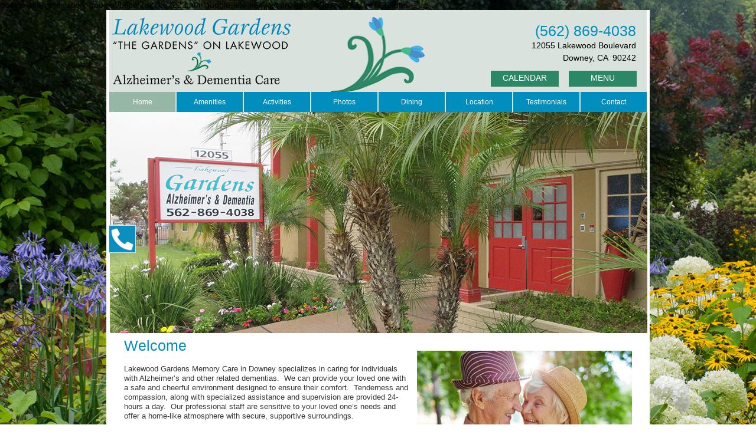

--- FILE ---
content_type: text/html
request_url: https://www.lakewoodgardensmemorycare.com/
body_size: 6730
content:
<!DOCTYPE html>
<html class="nojs html css_verticalspacer" lang="en-US">
 <head>

  <meta http-equiv="Content-type" content="text/html;charset=UTF-8"/>
  <meta name="description" content="Lakewood Gardens Memory Care specializes in caring for individuals with Alzheimer's and other related dementias. Providing Alzheimer's care for seniors from Downey, Lakewood, Norwark, Whittier, Santa Fe Springs, Pico Rivera, Bell Gardens, Southgate, and other surrounding areas."/>
  <meta name="keywords" content="lakewood memory care, downey memory care, downey alzheimer's care, downey alzheimers care, downey dementia care, lakewood dementia care, memory care, memory care in downey, memory care in lakewood, alzheimer's care in downey, alzheimer's care in lakewood, dementia care, nursing home, convalescent home, alzheimer's care Norwalk, dementia nursing, assisted living, lakewood alzheimers, downey alzheimers, norwalk alzheimers, alzheimers lakewood, alzheimers downey, alzheimers norwalk, lakewood memory care, downey memory care, norwalk memory care, memory care in norwalk, senior living "/>
  <meta name="generator" content="2018.0.0.379"/>
  <meta name="google-site-verification" content="hqDf0Pk3c3Z6pEGuCdl_biVS1sobm90RZI1xBjl2s78"/><!-- custom meta -->
  <meta name="google-site-verification" content="hqDf0Pk3c3Z6pEGuCdl_biVS1sobm90RZI1xBjl2s78"/><!-- custom meta -->
  <meta name="viewport" content="width=device-width, initial-scale=1.0"/>
  
  <script type="text/javascript">
   // Update the 'nojs'/'js' class on the html node
document.documentElement.className = document.documentElement.className.replace(/\bnojs\b/g, 'js');

// Check that all required assets are uploaded and up-to-date
if(typeof Muse == "undefined") window.Muse = {}; window.Muse.assets = {"required":["museutils.js", "museconfig.js", "jquery.musepolyfill.bgsize.js", "jquery.musemenu.js", "jquery.watch.js", "webpro.js", "musewpslideshow.js", "jquery.museoverlay.js", "touchswipe.js", "jquery.museresponsive.js", "require.js", "index.css"], "outOfDate":[]};
</script>
  
  <title>Downey Alzheimer's Care Community I&nbsp; 562-869-4038</title>
  <!-- CSS -->
  <link rel="stylesheet" type="text/css" href="css/site_global.css?crc=353647762"/>
  <link rel="stylesheet" type="text/css" href="css/master_repeat-elements.css?crc=459239743"/>
  <link rel="stylesheet" type="text/css" href="css/index.css?crc=322870726" id="pagesheet"/>
  <!-- IE-only CSS -->
  <!--[if lt IE 9]>
  <link rel="stylesheet" type="text/css" href="css/nomq_preview_master_repeat-elements.css?crc=387640387"/>
  <link rel="stylesheet" type="text/css" href="css/nomq_index.css?crc=4156081775" id="nomq_pagesheet"/>
  <![endif]-->
  <!-- JS includes -->
  <!--[if lt IE 9]>
  <script src="scripts/html5shiv.js?crc=4241844378" type="text/javascript"></script>
  <![endif]-->
    <!--custom head HTML-->
  google-site-verification: google9b3ccf2a27be7222.htmlgoogle-site-verification: google9b3ccf2a27be7222.html<!-- Global site tag (gtag.js) - Google Analytics --><script async src="https://www.googletagmanager.com/gtag/js?id=G-MDFS0Y535Q"></script><script>  window.dataLayer = window.dataLayer || [];  function gtag(){dataLayer.push(arguments);}  gtag('js', new Date());  gtag('config', 'G-MDFS0Y535Q');</script>
 </head>
 <body class="museBGSize">

  <div class="breakpoint active" id="bp_infinity" data-min-width="801"><!-- responsive breakpoint node -->
   <div class="clearfix borderbox" id="page"><!-- group -->
    <div class="clearfix grpelem" id="pu6009"><!-- column -->
     <div class="clearfix colelem" id="u6009"><!-- group -->
      <a class="nonblock nontext grpelem shared_content" id="u97" href="tel:+15628694083" data-content-guid="u97_content"><!-- content --><div class="fluid_height_spacer"></div></a>
      <div class="museBGSize clearfix grpelem shared_content" id="u6983-3" data-muse-temp-textContainer-sizePolicy="true" data-muse-temp-textContainer-pinning="true" data-IBE-flags="txtStyleSrc" data-content-guid="u6983-3_content"><!-- content -->
       <p>&nbsp;</p>
      </div>
      <div class="museBGSize grpelem shared_content" id="u6180" data-content-guid="u6180_content"><!-- content -->
       <div class="fluid_height_spacer"></div>
      </div>
      <div class="clearfix grpelem shared_content" id="u6197-10" data-muse-temp-textContainer-sizePolicy="true" data-muse-temp-textContainer-pinning="true" data-IBE-flags="txtStyleSrc" data-content-guid="u6197-10_content"><!-- content -->
       <p class="phone-number" id="u6197-4"><span><a class="nonblock" href="tel:+15628694083"><span id="u6197">(562) 869-4038</span></a></span></p>
       <p id="u6197-6">12055 Lakewood Boulevard</p>
       <p id="u6197-8">Downey, CA&nbsp; 90242</p>
      </div>
      <a class="nonblock nontext grpelem shared_content" id="u6204" href="assets/lakewood-gardens-january-menu-26.pdf" data-href="upload:U155286" target="_blank" data-content-guid="u6204_content"><!-- content --><div class="fluid_height_spacer"></div></a>
      <a class="nonblock nontext grpelem shared_content" id="u6207" href="assets/lakewood-gardens-january-cal-26.pdf" data-href="upload:U155284" target="_blank" data-content-guid="u6207_content"><!-- content --><div class="fluid_height_spacer"></div></a>
      <a class="nonblock nontext clearfix grpelem shared_content" id="u6210-4" href="assets/lakewood-gardens-january-cal-26.pdf" data-href="upload:U155284" target="_blank" data-muse-temp-textContainer-sizePolicy="true" data-muse-temp-textContainer-pinning="true" data-IBE-flags="txtStyleSrc" data-content-guid="u6210-4_content"><!-- content --><p>CALENDAR</p></a>
      <a class="nonblock nontext clearfix grpelem shared_content" id="u6216-4" href="assets/lakewood-gardens-january-menu-26.pdf" data-href="upload:U155286" target="_blank" data-muse-temp-textContainer-sizePolicy="true" data-muse-temp-textContainer-pinning="true" data-IBE-flags="txtStyleSrc" data-content-guid="u6216-4_content"><!-- content --><p>MENU</p></a>
      <nav class="MenuBar clearfix grpelem" id="menuu100"><!-- horizontal box -->
       <div class="MenuItemContainer clearfix grpelem" id="u108"><!-- vertical box -->
        <a class="nonblock nontext MenuItem MenuItemWithSubMenu MuseMenuActive borderbox clearfix colelem" id="u109" href="index.html" data-href="page:U93"><!-- horizontal box --><div class="MenuItemLabel NoWrap clearfix grpelem" id="u110-4" data-muse-temp-textContainer-sizePolicy="true" data-muse-temp-textContainer-pinning="true" data-IBE-flags="txtStyleSrc"><!-- content --><p class="shared_content" data-content-guid="u110-4_0_content">Home</p></div></a>
       </div>
       <div class="MenuItemContainer clearfix grpelem" id="u158"><!-- vertical box -->
        <a class="nonblock nontext MenuItem MenuItemWithSubMenu borderbox clearfix colelem" id="u159" href="amenities.html" data-href="page:U157"><!-- horizontal box --><div class="MenuItemLabel NoWrap clearfix grpelem" id="u161-4" data-muse-temp-textContainer-sizePolicy="true" data-muse-temp-textContainer-pinning="true" data-IBE-flags="txtStyleSrc"><!-- content --><p class="shared_content" data-content-guid="u161-4_0_content">Amenities</p></div></a>
       </div>
       <div class="MenuItemContainer clearfix grpelem" id="u191"><!-- vertical box -->
        <a class="nonblock nontext MenuItem MenuItemWithSubMenu borderbox clearfix colelem" id="u192" href="activities.html" data-href="page:U190"><!-- horizontal box --><div class="MenuItemLabel NoWrap clearfix grpelem" id="u195-4" data-muse-temp-textContainer-sizePolicy="true" data-muse-temp-textContainer-pinning="true" data-IBE-flags="txtStyleSrc"><!-- content --><p class="shared_content" data-content-guid="u195-4_0_content">Activities</p></div></a>
       </div>
       <div class="MenuItemContainer clearfix grpelem" id="u224"><!-- vertical box -->
        <a class="nonblock nontext MenuItem MenuItemWithSubMenu borderbox clearfix colelem" id="u225" href="photos.html" data-href="page:U223"><!-- horizontal box --><div class="MenuItemLabel NoWrap clearfix grpelem" id="u228-4" data-muse-temp-textContainer-sizePolicy="true" data-muse-temp-textContainer-pinning="true" data-IBE-flags="txtStyleSrc"><!-- content --><p class="shared_content" data-content-guid="u228-4_0_content">Photos</p></div></a>
       </div>
       <div class="MenuItemContainer clearfix grpelem" id="u257"><!-- vertical box -->
        <a class="nonblock nontext MenuItem MenuItemWithSubMenu borderbox clearfix colelem" id="u258" href="dining.html" data-href="page:U256"><!-- horizontal box --><div class="MenuItemLabel NoWrap clearfix grpelem" id="u261-4" data-muse-temp-textContainer-sizePolicy="true" data-muse-temp-textContainer-pinning="true" data-IBE-flags="txtStyleSrc"><!-- content --><p class="shared_content" data-content-guid="u261-4_0_content">Dining</p></div></a>
       </div>
       <div class="MenuItemContainer clearfix grpelem" id="u290"><!-- vertical box -->
        <a class="nonblock nontext MenuItem MenuItemWithSubMenu borderbox clearfix colelem" id="u291" href="location.html" data-href="page:U289"><!-- horizontal box --><div class="MenuItemLabel NoWrap clearfix grpelem" id="u293-4" data-muse-temp-textContainer-sizePolicy="true" data-muse-temp-textContainer-pinning="true" data-IBE-flags="txtStyleSrc"><!-- content --><p class="shared_content" data-content-guid="u293-4_0_content">Location</p></div></a>
       </div>
       <div class="MenuItemContainer clearfix grpelem" id="u323"><!-- vertical box -->
        <a class="nonblock nontext MenuItem MenuItemWithSubMenu borderbox clearfix colelem" id="u324" href="testimonials.html" data-href="page:U322"><!-- horizontal box --><div class="MenuItemLabel NoWrap clearfix grpelem" id="u326-4" data-muse-temp-textContainer-sizePolicy="true" data-muse-temp-textContainer-pinning="true" data-IBE-flags="txtStyleSrc"><!-- content --><p class="shared_content" data-content-guid="u326-4_0_content">Testimonials</p></div></a>
       </div>
       <div class="MenuItemContainer clearfix grpelem" id="u356"><!-- vertical box -->
        <a class="nonblock nontext MenuItem MenuItemWithSubMenu borderbox clearfix colelem" id="u357" href="contact.html" data-href="page:U355"><!-- horizontal box --><div class="MenuItemLabel NoWrap clearfix grpelem" id="u360-4" data-muse-temp-textContainer-sizePolicy="true" data-muse-temp-textContainer-pinning="true" data-IBE-flags="txtStyleSrc"><!-- content --><p class="shared_content" data-content-guid="u360-4_0_content">Contact</p></div></a>
       </div>
      </nav>
     </div>
     <div class="clearfix colelem" id="pu18376"><!-- group -->
      <div class="grpelem shared_content" id="u18376" data-content-guid="u18376_content"><!-- content -->
       <div class="fluid_height_spacer"></div>
      </div>
      <div class="museBGSize grpelem shared_content" id="u18890" data-content-guid="u18890_content"><!-- content -->
       <div class="fluid_height_spacer"></div>
      </div>
      <!-- m_editable region-id="editable-static-tag-U18941-BP_infinity" template="index.html" data-type="html" data-ice-options="disableImageResize,link,txtStyleTarget" -->
      <div class="clearfix grpelem shared_content" id="u18941-10" data-muse-temp-textContainer-sizePolicy="true" data-muse-temp-textContainer-pinning="true" data-muse-uid="U18941" data-muse-type="txt_frame" data-IBE-flags="txtStyleSrc" data-content-guid="u18941-10_content"><!-- content -->
       <p id="u18941-2">Welcome</p>
       <p>&nbsp;</p>
       <p id="u18941-5">Lakewood Gardens Memory Care in Downey specializes in caring for individuals with Alzheimer’s and other related dementias.&nbsp; We can provide your loved one with a safe and cheerful environment designed to ensure their comfort.&nbsp; Tenderness and compassion, along with specialized assistance and supervision are provided 24-hours a day.&nbsp; Our professional staff are sensitive to your loved one’s needs and offer a home-like atmosphere with secure, supportive surroundings.</p>
       <p id="u18941-6">&nbsp;</p>
       <p id="u18941-8">Lakewood Gardens Memory Care provides a structured program of assistance from a network of community professionals.&nbsp; We encourage and empower our dementia care residents to participate in our planned activities that are designed to be both fun, and to help them to regain and/or maintain their emotional, physical and social skills.</p>
      </div>
      <!-- /m_editable -->
      <div class="museBGSize grpelem shared_content" id="u18954" data-content-guid="u18954_content"><!-- simple frame --></div>
      <div class="PamphletWidget clearfix allow_click_through grpelem" id="pamphletu52094" data-visibility="changed" style="visibility:hidden"><!-- none box -->
       <div class="ThumbGroup clearfix grpelem" data-col-pos="0" id="u52095"><!-- none box -->
        <div class="popup_anchor allow_click_through grpelem" data-col-pos="0" id="u52096popup">
         <div class="Thumb popup_element museBGSize" data-col-pos="0" id="u52096"><!-- simple frame --></div>
        </div>
       </div>
       <div class="popup_anchor allow_click_through grpelem" data-col-pos="1" id="u52097popup">
        <div class="ContainerGroup clearfix" data-col-pos="1" id="u52097"><!-- stack box -->
         <div class="Container invi clearfix grpelem" data-col-pos="0" id="u52098"><!-- group -->
          <!-- m_editable region-id="editable-static-tag-U52099-BP_infinity" template="index.html" data-type="html" data-ice-options="disableImageResize,link,clickable,txtStyleTarget" data-ice-editable="link" -->
          <a class="nonblock nontext clearfix grpelem shared_content" id="u52099-4" href="tel:+15628694083" data-muse-temp-textContainer-sizePolicy="true" data-muse-temp-textContainer-pinning="true" data-muse-uid="U52099" data-muse-type="txt_frame" data-IBE-flags="txtStyleSrc" data-content-guid="u52099-4_content"><!-- content --><p>(562) 869-4038</p></a>
          <!-- /m_editable -->
         </div>
        </div>
       </div>
      </div>
     </div>
    </div>
    <div class="verticalspacer" data-offset-top="908" data-content-above-spacer="908" data-content-below-spacer="188" data-sizePolicy="fixed" data-pintopage="page_fixedLeft"></div>
    <div class="clearfix grpelem shared_content" id="pu6012" data-content-guid="pu6012_content"><!-- group -->
     <div class="grpelem shared_content" id="u6012" data-content-guid="u6012_content"><!-- content -->
      <div class="fluid_height_spacer"></div>
     </div>
     <div class="clearfix grpelem" id="u24688"><!-- group -->
      <div class="grpelem shared_content" id="u3497" data-content-guid="u3497_content"><!-- simple frame -->
       <div class="fluid_height_spacer"></div>
      </div>
      <div class="clearfix grpelem shared_content" id="u8610-16" data-muse-temp-textContainer-sizePolicy="true" data-muse-temp-textContainer-pinning="true" data-IBE-flags="txtStyleSrc" data-content-guid="u8610-16_content"><!-- content -->
       <p id="u8610-2">Lakewood Gardens Memory Care</p>
       <p id="u8610-4">Alzheimer's &amp; Dementia Care</p>
       <p id="u8610-6">12055 Lakewood Boulevard</p>
       <p id="u8610-8">Downey, CA&nbsp; 90242</p>
       <p id="u8610-9">&nbsp;</p>
       <p class="phone-number-bottom"><span><a class="nonblock" href="tel:+15628694083"><span id="u8610-10">(562) 869-4038</span></a></span></p>
       <p id="u8610-14">&nbsp;</p>
      </div>
      <div class="clearfix grpelem" id="u7744-17" data-muse-temp-textContainer-sizePolicy="true" data-muse-temp-textContainer-pinning="true" data-IBE-flags="txtStyleSrc"><!-- content -->
       <p id="u7744-2">Offering Alzheimer’s Care and Dementia Care in</p>
       <p id="u7744-4">Downey, Lakewood, Norwalk,&nbsp; Whittier,</p>
       <p id="u7744-6">Bellflower, Santa Fe Springs, Pico Rivera,</p>
       <p id="u7744-8">South Bay, Southgate, Cerritos, Artesia</p>
       <p id="u7744-10">and surrounding cities.</p>
       <p id="u7744-12">License:&nbsp; 197606651</p>
       <p id="u7744-15"><span id="u7744-13">&nbsp;</span><span id="u7744-14">© January 2023</span></p>
      </div>
     </div>
    </div>
   </div>
  </div>
  <div class="breakpoint" id="bp_800" data-min-width="701" data-max-width="800"><!-- responsive breakpoint node -->
   <div class="clearfix borderbox temp_no_id" data-orig-id="page"><!-- group -->
    <div class="clearfix grpelem temp_no_id" data-orig-id="pu6009"><!-- column -->
     <div class="clearfix colelem temp_no_id" data-orig-id="u6009"><!-- group -->
      <span class="nonblock nontext grpelem placeholder" data-placeholder-for="u97_content"><!-- placeholder node --></span>
      <span class="museBGSize clearfix grpelem placeholder" data-placeholder-for="u6983-3_content"><!-- placeholder node --></span>
      <span class="museBGSize grpelem placeholder" data-placeholder-for="u6180_content"><!-- placeholder node --></span>
      <span class="clearfix grpelem placeholder" data-placeholder-for="u6197-10_content"><!-- placeholder node --></span>
      <span class="nonblock nontext grpelem placeholder" data-placeholder-for="u6204_content"><!-- placeholder node --></span>
      <span class="nonblock nontext grpelem placeholder" data-placeholder-for="u6207_content"><!-- placeholder node --></span>
      <span class="nonblock nontext clearfix grpelem placeholder" data-placeholder-for="u6210-4_content"><!-- placeholder node --></span>
      <span class="nonblock nontext clearfix grpelem placeholder" data-placeholder-for="u6216-4_content"><!-- placeholder node --></span>
      <nav class="MenuBar clearfix grpelem temp_no_id" data-orig-id="menuu100"><!-- horizontal box -->
       <div class="MenuItemContainer clearfix grpelem temp_no_id" data-orig-id="u108"><!-- vertical box -->
        <a class="nonblock nontext MenuItem MenuItemWithSubMenu MuseMenuActive borderbox clearfix colelem temp_no_id" href="index.html" data-href="page:U93" data-orig-id="u109"><!-- horizontal box --><div class="MenuItemLabel NoWrap clearfix grpelem temp_no_id" data-muse-temp-textContainer-sizePolicy="true" data-muse-temp-textContainer-pinning="true" data-IBE-flags="txtStyleSrc" data-orig-id="u110-4"><!-- content --><span class="placeholder" data-placeholder-for="u110-4_0_content"><!-- placeholder node --></span></div></a>
       </div>
       <div class="MenuItemContainer clearfix grpelem temp_no_id" data-orig-id="u158"><!-- vertical box -->
        <a class="nonblock nontext MenuItem MenuItemWithSubMenu borderbox clearfix colelem temp_no_id" href="amenities.html" data-href="page:U157" data-orig-id="u159"><!-- horizontal box --><div class="MenuItemLabel NoWrap clearfix grpelem temp_no_id" data-muse-temp-textContainer-sizePolicy="true" data-muse-temp-textContainer-pinning="true" data-IBE-flags="txtStyleSrc" data-orig-id="u161-4"><!-- content --><span class="placeholder" data-placeholder-for="u161-4_0_content"><!-- placeholder node --></span></div></a>
       </div>
       <div class="MenuItemContainer clearfix grpelem temp_no_id" data-orig-id="u191"><!-- vertical box -->
        <a class="nonblock nontext MenuItem MenuItemWithSubMenu borderbox clearfix colelem temp_no_id" href="activities.html" data-href="page:U190" data-orig-id="u192"><!-- horizontal box --><div class="MenuItemLabel NoWrap clearfix grpelem temp_no_id" data-muse-temp-textContainer-sizePolicy="true" data-muse-temp-textContainer-pinning="true" data-IBE-flags="txtStyleSrc" data-orig-id="u195-4"><!-- content --><span class="placeholder" data-placeholder-for="u195-4_0_content"><!-- placeholder node --></span></div></a>
       </div>
       <div class="MenuItemContainer clearfix grpelem temp_no_id" data-orig-id="u224"><!-- vertical box -->
        <a class="nonblock nontext MenuItem MenuItemWithSubMenu borderbox clearfix colelem temp_no_id" href="photos.html" data-href="page:U223" data-orig-id="u225"><!-- horizontal box --><div class="MenuItemLabel NoWrap clearfix grpelem temp_no_id" data-muse-temp-textContainer-sizePolicy="true" data-muse-temp-textContainer-pinning="true" data-IBE-flags="txtStyleSrc" data-orig-id="u228-4"><!-- content --><span class="placeholder" data-placeholder-for="u228-4_0_content"><!-- placeholder node --></span></div></a>
       </div>
       <div class="MenuItemContainer clearfix grpelem temp_no_id" data-orig-id="u257"><!-- vertical box -->
        <a class="nonblock nontext MenuItem MenuItemWithSubMenu borderbox clearfix colelem temp_no_id" href="dining.html" data-href="page:U256" data-orig-id="u258"><!-- horizontal box --><div class="MenuItemLabel NoWrap clearfix grpelem temp_no_id" data-muse-temp-textContainer-sizePolicy="true" data-muse-temp-textContainer-pinning="true" data-IBE-flags="txtStyleSrc" data-orig-id="u261-4"><!-- content --><span class="placeholder" data-placeholder-for="u261-4_0_content"><!-- placeholder node --></span></div></a>
       </div>
       <div class="MenuItemContainer clearfix grpelem temp_no_id" data-orig-id="u290"><!-- vertical box -->
        <a class="nonblock nontext MenuItem MenuItemWithSubMenu borderbox clearfix colelem temp_no_id" href="location.html" data-href="page:U289" data-orig-id="u291"><!-- horizontal box --><div class="MenuItemLabel NoWrap clearfix grpelem temp_no_id" data-muse-temp-textContainer-sizePolicy="true" data-muse-temp-textContainer-pinning="true" data-IBE-flags="txtStyleSrc" data-orig-id="u293-4"><!-- content --><span class="placeholder" data-placeholder-for="u293-4_0_content"><!-- placeholder node --></span></div></a>
       </div>
       <div class="MenuItemContainer clearfix grpelem temp_no_id" data-orig-id="u323"><!-- vertical box -->
        <a class="nonblock nontext MenuItem MenuItemWithSubMenu borderbox clearfix colelem temp_no_id" href="testimonials.html" data-href="page:U322" data-orig-id="u324"><!-- horizontal box --><div class="MenuItemLabel NoWrap clearfix grpelem temp_no_id" data-muse-temp-textContainer-sizePolicy="true" data-muse-temp-textContainer-pinning="true" data-IBE-flags="txtStyleSrc" data-orig-id="u326-4"><!-- content --><span class="placeholder" data-placeholder-for="u326-4_0_content"><!-- placeholder node --></span></div></a>
       </div>
       <div class="MenuItemContainer clearfix grpelem temp_no_id" data-orig-id="u356"><!-- vertical box -->
        <a class="nonblock nontext MenuItem MenuItemWithSubMenu borderbox clearfix colelem temp_no_id" href="contact.html" data-href="page:U355" data-orig-id="u357"><!-- horizontal box --><div class="MenuItemLabel NoWrap clearfix grpelem temp_no_id" data-muse-temp-textContainer-sizePolicy="true" data-muse-temp-textContainer-pinning="true" data-IBE-flags="txtStyleSrc" data-orig-id="u360-4"><!-- content --><span class="placeholder" data-placeholder-for="u360-4_0_content"><!-- placeholder node --></span></div></a>
       </div>
      </nav>
     </div>
     <div class="clearfix colelem temp_no_id" data-orig-id="pu18376"><!-- group -->
      <span class="grpelem placeholder" data-placeholder-for="u18376_content"><!-- placeholder node --></span>
      <span class="museBGSize grpelem placeholder" data-placeholder-for="u18890_content"><!-- placeholder node --></span>
      <!-- m_editable region-id="editable-static-tag-U18941-BP_800" template="index.html" data-type="html" data-ice-options="disableImageResize,link,txtStyleTarget" -->
      <span class="clearfix grpelem placeholder" data-placeholder-for="u18941-10_content"><!-- placeholder node --></span>
      <!-- /m_editable -->
      <span class="museBGSize grpelem placeholder" data-placeholder-for="u18954_content"><!-- placeholder node --></span>
      <div class="PamphletWidget clearfix allow_click_through grpelem temp_no_id" data-visibility="changed" style="visibility:hidden" data-orig-id="pamphletu52094"><!-- none box -->
       <div class="ThumbGroup clearfix grpelem temp_no_id" data-col-pos="0" data-orig-id="u52095"><!-- none box -->
        <div class="popup_anchor allow_click_through grpelem temp_no_id" data-col-pos="0" data-orig-id="u52096popup">
         <div class="Thumb popup_element museBGSize temp_no_id" data-col-pos="0" data-orig-id="u52096"><!-- simple frame --></div>
        </div>
       </div>
       <div class="popup_anchor allow_click_through grpelem temp_no_id" data-col-pos="1" data-orig-id="u52097popup">
        <div class="ContainerGroup clearfix temp_no_id" data-col-pos="1" data-orig-id="u52097"><!-- stack box -->
         <div class="Container invi clearfix grpelem temp_no_id" data-col-pos="0" data-orig-id="u52098"><!-- group -->
          <!-- m_editable region-id="editable-static-tag-U52099-BP_800" template="index.html" data-type="html" data-ice-options="disableImageResize,link,clickable,txtStyleTarget" data-ice-editable="link" -->
          <span class="nonblock nontext clearfix grpelem placeholder" data-placeholder-for="u52099-4_content"><!-- placeholder node --></span>
          <!-- /m_editable -->
         </div>
        </div>
       </div>
      </div>
     </div>
    </div>
    <div class="verticalspacer" data-offset-top="888" data-content-above-spacer="888" data-content-below-spacer="203" data-sizePolicy="fixed" data-pintopage="page_fixedLeft"></div>
    <span class="clearfix grpelem placeholder" data-placeholder-for="pu6012_content"><!-- placeholder node --></span>
   </div>
  </div>
  <div class="breakpoint" id="bp_700" data-min-width="601" data-max-width="700"><!-- responsive breakpoint node -->
   <div class="clearfix borderbox temp_no_id" data-orig-id="page"><!-- group -->
    <div class="clearfix grpelem temp_no_id" data-orig-id="pu6009"><!-- column -->
     <div class="clearfix colelem temp_no_id" data-orig-id="u6009"><!-- group -->
      <span class="nonblock nontext grpelem placeholder" data-placeholder-for="u97_content"><!-- placeholder node --></span>
      <span class="museBGSize clearfix grpelem placeholder" data-placeholder-for="u6983-3_content"><!-- placeholder node --></span>
      <span class="museBGSize grpelem placeholder" data-placeholder-for="u6180_content"><!-- placeholder node --></span>
      <span class="nonblock nontext grpelem placeholder" data-placeholder-for="u6204_content"><!-- placeholder node --></span>
      <span class="nonblock nontext grpelem placeholder" data-placeholder-for="u6207_content"><!-- placeholder node --></span>
      <span class="nonblock nontext clearfix grpelem placeholder" data-placeholder-for="u6210-4_content"><!-- placeholder node --></span>
      <span class="nonblock nontext clearfix grpelem placeholder" data-placeholder-for="u6216-4_content"><!-- placeholder node --></span>
      <div class="clearfix grpelem shared_content" id="u7732-10" data-muse-temp-textContainer-sizePolicy="true" data-muse-temp-textContainer-pinning="true" data-IBE-flags="txtStyleSrc" data-content-guid="u7732-10_content"><!-- content -->
       <p class="phone-number" id="u7732-4"><span><a class="nonblock" href="tel:+15628694083"><span id="u7732">(562) 869-4038</span></a></span></p>
       <p id="u7732-6">12055 Lakewood Boulevard</p>
       <p id="u7732-8">Downey, CA&nbsp; 90242</p>
      </div>
      <nav class="MenuBar clearfix grpelem" id="menuu8898"><!-- horizontal box -->
       <div class="MenuItemContainer clearfix grpelem" id="u8934"><!-- vertical box -->
        <a class="nonblock nontext MenuItem MenuItemWithSubMenu MuseMenuActive borderbox rounded-corners clearfix colelem" id="u8937" href="index.html" data-href="page:U93"><!-- horizontal box --><div class="MenuItemLabel NoWrap clearfix grpelem" id="u8939-4" data-muse-temp-textContainer-sizePolicy="true" data-muse-temp-textContainer-pinning="true" data-IBE-flags="txtStyleSrc"><!-- content --><p>Home</p></div></a>
       </div>
       <div class="MenuItemContainer clearfix grpelem" id="u8927"><!-- vertical box -->
        <a class="nonblock nontext MenuItem MenuItemWithSubMenu borderbox rounded-corners clearfix colelem" id="u8930" href="amenities.html" data-href="page:U157"><!-- horizontal box --><div class="MenuItemLabel NoWrap clearfix grpelem" id="u8931-4" data-muse-temp-textContainer-sizePolicy="true" data-muse-temp-textContainer-pinning="true" data-IBE-flags="txtStyleSrc"><!-- content --><p>Amenities</p></div></a>
       </div>
       <div class="MenuItemContainer clearfix grpelem" id="u8899"><!-- vertical box -->
        <a class="nonblock nontext MenuItem MenuItemWithSubMenu borderbox rounded-corners clearfix colelem" id="u8900" href="activities.html" data-href="page:U190"><!-- horizontal box --><div class="MenuItemLabel NoWrap clearfix grpelem" id="u8901-4" data-muse-temp-textContainer-sizePolicy="true" data-muse-temp-textContainer-pinning="true" data-IBE-flags="txtStyleSrc"><!-- content --><p>Activities</p></div></a>
       </div>
       <div class="MenuItemContainer clearfix grpelem" id="u8906"><!-- vertical box -->
        <a class="nonblock nontext MenuItem MenuItemWithSubMenu borderbox rounded-corners clearfix colelem" id="u8909" href="photos.html" data-href="page:U223"><!-- horizontal box --><div class="MenuItemLabel NoWrap clearfix grpelem" id="u8910-4" data-muse-temp-textContainer-sizePolicy="true" data-muse-temp-textContainer-pinning="true" data-IBE-flags="txtStyleSrc"><!-- content --><p>Photos</p></div></a>
       </div>
       <div class="MenuItemContainer clearfix grpelem" id="u8941"><!-- vertical box -->
        <a class="nonblock nontext MenuItem MenuItemWithSubMenu borderbox rounded-corners clearfix colelem" id="u8942" href="dining.html" data-href="page:U256"><!-- horizontal box --><div class="MenuItemLabel NoWrap clearfix grpelem" id="u8943-4" data-muse-temp-textContainer-sizePolicy="true" data-muse-temp-textContainer-pinning="true" data-IBE-flags="txtStyleSrc"><!-- content --><p>Dining</p></div></a>
       </div>
       <div class="MenuItemContainer clearfix grpelem" id="u8920"><!-- vertical box -->
        <a class="nonblock nontext MenuItem MenuItemWithSubMenu borderbox rounded-corners clearfix colelem" id="u8923" href="location.html" data-href="page:U289"><!-- horizontal box --><div class="MenuItemLabel NoWrap clearfix grpelem" id="u8925-4" data-muse-temp-textContainer-sizePolicy="true" data-muse-temp-textContainer-pinning="true" data-IBE-flags="txtStyleSrc"><!-- content --><p>Location</p></div></a>
       </div>
       <div class="MenuItemContainer clearfix grpelem" id="u8913"><!-- vertical box -->
        <a class="nonblock nontext MenuItem MenuItemWithSubMenu borderbox rounded-corners clearfix colelem" id="u8914" href="testimonials.html" data-href="page:U322"><!-- horizontal box --><div class="MenuItemLabel NoWrap clearfix grpelem" id="u8917-4" data-muse-temp-textContainer-sizePolicy="true" data-muse-temp-textContainer-pinning="true" data-IBE-flags="txtStyleSrc"><!-- content --><p>Testimonials</p></div></a>
       </div>
       <div class="MenuItemContainer clearfix grpelem" id="u8948"><!-- vertical box -->
        <a class="nonblock nontext MenuItem MenuItemWithSubMenu borderbox rounded-corners clearfix colelem" id="u8949" href="contact.html" data-href="page:U355"><!-- horizontal box --><div class="MenuItemLabel NoWrap clearfix grpelem" id="u8952-4" data-muse-temp-textContainer-sizePolicy="true" data-muse-temp-textContainer-pinning="true" data-IBE-flags="txtStyleSrc"><!-- content --><p>Contact</p></div></a>
       </div>
      </nav>
     </div>
     <div class="clearfix colelem temp_no_id" data-orig-id="pu18376"><!-- group -->
      <span class="grpelem placeholder" data-placeholder-for="u18376_content"><!-- placeholder node --></span>
      <span class="museBGSize grpelem placeholder" data-placeholder-for="u18890_content"><!-- placeholder node --></span>
      <!-- m_editable region-id="editable-static-tag-U18941-BP_700" template="index.html" data-type="html" data-ice-options="disableImageResize,link,txtStyleTarget" -->
      <span class="clearfix grpelem placeholder" data-placeholder-for="u18941-10_content"><!-- placeholder node --></span>
      <!-- /m_editable -->
      <span class="museBGSize grpelem placeholder" data-placeholder-for="u18954_content"><!-- placeholder node --></span>
      <div class="PamphletWidget clearfix allow_click_through grpelem temp_no_id" data-visibility="changed" style="visibility:hidden" data-orig-id="pamphletu52094"><!-- none box -->
       <div class="ThumbGroup clearfix grpelem temp_no_id" data-col-pos="0" data-orig-id="u52095"><!-- none box -->
        <div class="popup_anchor allow_click_through grpelem temp_no_id" data-col-pos="0" data-orig-id="u52096popup">
         <div class="Thumb popup_element museBGSize temp_no_id" data-col-pos="0" data-orig-id="u52096"><!-- simple frame --></div>
        </div>
       </div>
       <div class="popup_anchor allow_click_through grpelem temp_no_id" data-col-pos="1" data-orig-id="u52097popup">
        <div class="ContainerGroup clearfix temp_no_id" data-col-pos="1" data-orig-id="u52097"><!-- stack box -->
         <div class="Container invi clearfix grpelem temp_no_id" data-col-pos="0" data-orig-id="u52098"><!-- group -->
          <!-- m_editable region-id="editable-static-tag-U52099-BP_700" template="index.html" data-type="html" data-ice-options="disableImageResize,link,clickable,txtStyleTarget" data-ice-editable="link" -->
          <span class="nonblock nontext clearfix grpelem placeholder" data-placeholder-for="u52099-4_content"><!-- placeholder node --></span>
          <!-- /m_editable -->
         </div>
        </div>
       </div>
      </div>
     </div>
    </div>
    <div class="verticalspacer" data-offset-top="862" data-content-above-spacer="861" data-content-below-spacer="171" data-sizePolicy="fixed" data-pintopage="page_fixedLeft"></div>
    <span class="clearfix grpelem placeholder" data-placeholder-for="pu6012_content"><!-- placeholder node --></span>
   </div>
  </div>
  <div class="breakpoint" id="bp_600" data-min-width="511" data-max-width="600"><!-- responsive breakpoint node -->
   <div class="clearfix borderbox temp_no_id" data-orig-id="page"><!-- group -->
    <div class="clearfix grpelem temp_no_id" data-orig-id="pu6009"><!-- column -->
     <div class="clearfix colelem temp_no_id" data-orig-id="u6009"><!-- group -->
      <span class="nonblock nontext grpelem placeholder" data-placeholder-for="u97_content"><!-- placeholder node --></span>
      <span class="museBGSize clearfix grpelem placeholder" data-placeholder-for="u6983-3_content"><!-- placeholder node --></span>
      <span class="museBGSize grpelem placeholder" data-placeholder-for="u6180_content"><!-- placeholder node --></span>
      <span class="nonblock nontext grpelem placeholder" data-placeholder-for="u6204_content"><!-- placeholder node --></span>
      <span class="nonblock nontext grpelem placeholder" data-placeholder-for="u6207_content"><!-- placeholder node --></span>
      <span class="clearfix grpelem placeholder" data-placeholder-for="u7732-10_content"><!-- placeholder node --></span>
      <a class="nonblock nontext clearfix grpelem" id="u8026-4" href="assets/lakewood-gardens-january-cal-26.pdf" data-href="upload:U155284" target="_blank" data-muse-temp-textContainer-sizePolicy="true" data-muse-temp-textContainer-pinning="true" data-IBE-flags="txtStyleSrc"><!-- content --><p>CALENDAR</p></a>
      <a class="nonblock nontext clearfix grpelem" id="u8050-4" href="assets/lakewood-gardens-january-menu-26.pdf" data-href="upload:U155286" target="_blank" data-muse-temp-textContainer-sizePolicy="true" data-muse-temp-textContainer-pinning="true" data-IBE-flags="txtStyleSrc"><!-- content --><p>MENU</p></a>
      <nav class="MenuBar clearfix grpelem" id="menuu13311"><!-- horizontal box -->
       <div class="MenuItemContainer clearfix grpelem" id="u13319"><!-- vertical box -->
        <a class="nonblock nontext MenuItem MenuItemWithSubMenu MuseMenuActive borderbox clearfix colelem" id="u13322" href="index.html" data-href="page:U93"><!-- horizontal box --><div class="MenuItemLabel NoWrap clearfix grpelem" id="u13325-4" data-muse-temp-textContainer-sizePolicy="true" data-muse-temp-textContainer-pinning="true" data-IBE-flags="txtStyleSrc"><!-- content --><p class="shared_content" data-content-guid="u13325-4_0_content">Home</p></div></a>
       </div>
       <div class="MenuItemContainer clearfix grpelem" id="u13333"><!-- vertical box -->
        <a class="nonblock nontext MenuItem MenuItemWithSubMenu borderbox clearfix colelem" id="u13334" href="amenities.html" data-href="page:U157"><!-- horizontal box --><div class="MenuItemLabel NoWrap clearfix grpelem" id="u13337-4" data-muse-temp-textContainer-sizePolicy="true" data-muse-temp-textContainer-pinning="true" data-IBE-flags="txtStyleSrc"><!-- content --><p class="shared_content" data-content-guid="u13337-4_0_content">Amenities</p></div></a>
       </div>
       <div class="MenuItemContainer clearfix grpelem" id="u13312"><!-- vertical box -->
        <a class="nonblock nontext MenuItem MenuItemWithSubMenu borderbox clearfix colelem" id="u13313" href="activities.html" data-href="page:U190"><!-- horizontal box --><div class="MenuItemLabel NoWrap clearfix grpelem" id="u13314-4" data-muse-temp-textContainer-sizePolicy="true" data-muse-temp-textContainer-pinning="true" data-IBE-flags="txtStyleSrc"><!-- content --><p class="shared_content" data-content-guid="u13314-4_0_content">Activities</p></div></a>
       </div>
       <div class="MenuItemContainer clearfix grpelem" id="u13326"><!-- vertical box -->
        <a class="nonblock nontext MenuItem MenuItemWithSubMenu borderbox clearfix colelem" id="u13327" href="photos.html" data-href="page:U223"><!-- horizontal box --><div class="MenuItemLabel NoWrap clearfix grpelem" id="u13328-4" data-muse-temp-textContainer-sizePolicy="true" data-muse-temp-textContainer-pinning="true" data-IBE-flags="txtStyleSrc"><!-- content --><p class="shared_content" data-content-guid="u13328-4_0_content">Photos</p></div></a>
       </div>
      </nav>
     </div>
     <div class="clearfix colelem temp_no_id" data-orig-id="pu18376"><!-- group -->
      <span class="grpelem placeholder" data-placeholder-for="u18376_content"><!-- placeholder node --></span>
      <span class="museBGSize grpelem placeholder" data-placeholder-for="u18890_content"><!-- placeholder node --></span>
      <!-- m_editable region-id="editable-static-tag-U18941-BP_600" template="index.html" data-type="html" data-ice-options="disableImageResize,link,txtStyleTarget" -->
      <span class="clearfix grpelem placeholder" data-placeholder-for="u18941-10_content"><!-- placeholder node --></span>
      <!-- /m_editable -->
      <span class="museBGSize grpelem placeholder" data-placeholder-for="u18954_content"><!-- placeholder node --></span>
      <div class="PamphletWidget clearfix allow_click_through grpelem temp_no_id" data-visibility="changed" style="visibility:hidden" data-orig-id="pamphletu52094"><!-- none box -->
       <div class="ThumbGroup clearfix grpelem temp_no_id" data-col-pos="0" data-orig-id="u52095"><!-- none box -->
        <div class="popup_anchor allow_click_through grpelem temp_no_id" data-col-pos="0" data-orig-id="u52096popup">
         <div class="Thumb popup_element museBGSize temp_no_id" data-col-pos="0" data-orig-id="u52096"><!-- simple frame --></div>
        </div>
       </div>
       <div class="popup_anchor allow_click_through grpelem temp_no_id" data-col-pos="1" data-orig-id="u52097popup">
        <div class="ContainerGroup clearfix temp_no_id" data-col-pos="1" data-orig-id="u52097"><!-- stack box -->
         <div class="Container invi clearfix grpelem temp_no_id" data-col-pos="0" data-orig-id="u52098"><!-- group -->
          <!-- m_editable region-id="editable-static-tag-U52099-BP_600" template="index.html" data-type="html" data-ice-options="disableImageResize,link,clickable,txtStyleTarget" data-ice-editable="link" -->
          <span class="nonblock nontext clearfix grpelem placeholder" data-placeholder-for="u52099-4_content"><!-- placeholder node --></span>
          <!-- /m_editable -->
         </div>
        </div>
       </div>
      </div>
     </div>
    </div>
    <div class="verticalspacer" data-offset-top="943" data-content-above-spacer="943" data-content-below-spacer="195" data-sizePolicy="fixed" data-pintopage="page_fixedLeft"></div>
    <div class="clearfix grpelem temp_no_id" data-orig-id="pu6012"><!-- group -->
     <span class="grpelem placeholder" data-placeholder-for="u6012_content"><!-- placeholder node --></span>
     <div class="clearfix grpelem temp_no_id" data-orig-id="u24688"><!-- group -->
      <span class="grpelem placeholder" data-placeholder-for="u3497_content"><!-- placeholder node --></span>
      <nav class="MenuBar clearfix grpelem" id="menuu12204"><!-- horizontal box -->
       <div class="MenuItemContainer clearfix grpelem" id="u12212"><!-- vertical box -->
        <a class="nonblock nontext MenuItem MenuItemWithSubMenu borderbox clearfix colelem" id="u12215" href="dining.html" data-href="page:U256"><!-- horizontal box --><div class="MenuItemLabel NoWrap clearfix grpelem" id="u12216-4" data-muse-temp-textContainer-sizePolicy="true" data-muse-temp-textContainer-pinning="true" data-IBE-flags="txtStyleSrc"><!-- content --><p class="shared_content" data-content-guid="u12216-4_0_content">Dining</p></div></a>
       </div>
       <div class="MenuItemContainer clearfix grpelem" id="u12775"><!-- vertical box -->
        <a class="nonblock nontext MenuItem MenuItemWithSubMenu borderbox clearfix colelem" id="u12776" href="location.html" data-href="page:U289"><!-- horizontal box --><div class="MenuItemLabel NoWrap clearfix grpelem" id="u12777-4" data-muse-temp-textContainer-sizePolicy="true" data-muse-temp-textContainer-pinning="true" data-IBE-flags="txtStyleSrc"><!-- content --><p class="shared_content" data-content-guid="u12777-4_0_content">Location</p></div></a>
       </div>
       <div class="MenuItemContainer clearfix grpelem" id="u12856"><!-- vertical box -->
        <a class="nonblock nontext MenuItem MenuItemWithSubMenu borderbox clearfix colelem" id="u12857" href="testimonials.html" data-href="page:U322"><!-- horizontal box --><div class="MenuItemLabel NoWrap clearfix grpelem" id="u12859-4" data-muse-temp-textContainer-sizePolicy="true" data-muse-temp-textContainer-pinning="true" data-IBE-flags="txtStyleSrc"><!-- content --><p class="shared_content" data-content-guid="u12859-4_0_content">Testimonials</p></div></a>
       </div>
       <div class="MenuItemContainer clearfix grpelem" id="u12933"><!-- vertical box -->
        <a class="nonblock nontext MenuItem MenuItemWithSubMenu borderbox clearfix colelem" id="u12934" href="contact.html" data-href="page:U355"><!-- horizontal box --><div class="MenuItemLabel NoWrap clearfix grpelem" id="u12936-4" data-muse-temp-textContainer-sizePolicy="true" data-muse-temp-textContainer-pinning="true" data-IBE-flags="txtStyleSrc"><!-- content --><p class="shared_content" data-content-guid="u12936-4_0_content">Contact</p></div></a>
       </div>
      </nav>
      <div class="clearfix grpelem shared_content" id="u14522-8" data-muse-temp-textContainer-sizePolicy="true" data-muse-temp-textContainer-pinning="true" data-IBE-flags="txtStyleSrc" data-content-guid="u14522-8_content"><!-- content -->
       <p id="u14522-2">Offering Alzheimer’s Care and Dementia Care in Downey, Lakewood, Norwalk,&nbsp; Whittier, Bellflower, Santa Fe Springs, Pico Rivera, South Bay, Southgate, Cerritos, Artesia and surrounding cities.</p>
       <p id="u14522-4">License:&nbsp; 197606651</p>
       <p id="u14522-6">&nbsp;© January 2023</p>
      </div>
      <span class="clearfix grpelem placeholder" data-placeholder-for="u8610-16_content"><!-- placeholder node --></span>
     </div>
    </div>
   </div>
  </div>
  <div class="breakpoint" id="bp_510" data-min-width="411" data-max-width="510"><!-- responsive breakpoint node -->
   <div class="clearfix borderbox temp_no_id" data-orig-id="page"><!-- group -->
    <div class="clearfix grpelem temp_no_id" data-orig-id="pu6009"><!-- column -->
     <div class="clearfix colelem temp_no_id" data-orig-id="u6009"><!-- group -->
      <span class="nonblock nontext grpelem placeholder" data-placeholder-for="u97_content"><!-- placeholder node --></span>
      <span class="museBGSize clearfix grpelem placeholder" data-placeholder-for="u6983-3_content"><!-- placeholder node --></span>
      <span class="museBGSize grpelem placeholder" data-placeholder-for="u6180_content"><!-- placeholder node --></span>
      <span class="nonblock nontext grpelem placeholder" data-placeholder-for="u6204_content"><!-- placeholder node --></span>
      <span class="nonblock nontext grpelem placeholder" data-placeholder-for="u6207_content"><!-- placeholder node --></span>
      <nav class="MenuBar clearfix grpelem temp_no_id" data-orig-id="menuu13311"><!-- horizontal box -->
       <div class="MenuItemContainer clearfix grpelem temp_no_id" data-orig-id="u13319"><!-- vertical box -->
        <a class="nonblock nontext MenuItem MenuItemWithSubMenu MuseMenuActive borderbox clearfix colelem temp_no_id" href="index.html" data-href="page:U93" data-orig-id="u13322"><!-- horizontal box --><div class="MenuItemLabel NoWrap clearfix grpelem temp_no_id" data-muse-temp-textContainer-sizePolicy="true" data-muse-temp-textContainer-pinning="true" data-IBE-flags="txtStyleSrc" data-orig-id="u13325-4"><!-- content --><span class="placeholder" data-placeholder-for="u13325-4_0_content"><!-- placeholder node --></span></div></a>
       </div>
       <div class="MenuItemContainer clearfix grpelem temp_no_id" data-orig-id="u13333"><!-- vertical box -->
        <a class="nonblock nontext MenuItem MenuItemWithSubMenu borderbox clearfix colelem temp_no_id" href="amenities.html" data-href="page:U157" data-orig-id="u13334"><!-- horizontal box --><div class="MenuItemLabel NoWrap clearfix grpelem temp_no_id" data-muse-temp-textContainer-sizePolicy="true" data-muse-temp-textContainer-pinning="true" data-IBE-flags="txtStyleSrc" data-orig-id="u13337-4"><!-- content --><span class="placeholder" data-placeholder-for="u13337-4_0_content"><!-- placeholder node --></span></div></a>
       </div>
       <div class="MenuItemContainer clearfix grpelem temp_no_id" data-orig-id="u13312"><!-- vertical box -->
        <a class="nonblock nontext MenuItem MenuItemWithSubMenu borderbox clearfix colelem temp_no_id" href="activities.html" data-href="page:U190" data-orig-id="u13313"><!-- horizontal box --><div class="MenuItemLabel NoWrap clearfix grpelem temp_no_id" data-muse-temp-textContainer-sizePolicy="true" data-muse-temp-textContainer-pinning="true" data-IBE-flags="txtStyleSrc" data-orig-id="u13314-4"><!-- content --><span class="placeholder" data-placeholder-for="u13314-4_0_content"><!-- placeholder node --></span></div></a>
       </div>
       <div class="MenuItemContainer clearfix grpelem temp_no_id" data-orig-id="u13326"><!-- vertical box -->
        <a class="nonblock nontext MenuItem MenuItemWithSubMenu borderbox clearfix colelem temp_no_id" href="photos.html" data-href="page:U223" data-orig-id="u13327"><!-- horizontal box --><div class="MenuItemLabel NoWrap clearfix grpelem temp_no_id" data-muse-temp-textContainer-sizePolicy="true" data-muse-temp-textContainer-pinning="true" data-IBE-flags="txtStyleSrc" data-orig-id="u13328-4"><!-- content --><span class="placeholder" data-placeholder-for="u13328-4_0_content"><!-- placeholder node --></span></div></a>
       </div>
      </nav>
      <div class="clearfix grpelem shared_content" id="u15221-10" data-muse-temp-textContainer-sizePolicy="true" data-muse-temp-textContainer-pinning="true" data-IBE-flags="txtStyleSrc" data-content-guid="u15221-10_content"><!-- content -->
       <p class="phone-number" id="u15221-4"><span><a class="nonblock" href="tel:+15628694083"><span id="u15221">(562) 869-4038</span></a></span></p>
       <p id="u15221-6">12055 Lakewood Boulevard</p>
       <p id="u15221-8">Downey, CA&nbsp; 90242</p>
      </div>
      <a class="nonblock nontext clearfix grpelem shared_content" id="u15237-4" href="assets/lakewood-gardens-january-cal-26.pdf" data-href="upload:U155284" target="_blank" data-muse-temp-textContainer-sizePolicy="true" data-muse-temp-textContainer-pinning="true" data-IBE-flags="txtStyleSrc" data-content-guid="u15237-4_content"><!-- content --><p>CALENDAR</p></a>
      <a class="nonblock nontext clearfix grpelem" id="u15258-4" href="assets/lakewood-gardens-january-menu-26.pdf" data-href="upload:U155286" target="_blank" data-IBE-flags="txtStyleSrc" data-sizePolicy="fixed" data-pintopage="page_fluidx"><!-- content --><p class="shared_content" data-content-guid="u15258-4_0_content">MENU</p></a>
     </div>
     <div class="clearfix colelem temp_no_id" data-orig-id="pu18376"><!-- group -->
      <span class="grpelem placeholder" data-placeholder-for="u18376_content"><!-- placeholder node --></span>
      <span class="museBGSize grpelem placeholder" data-placeholder-for="u18890_content"><!-- placeholder node --></span>
      <!-- m_editable region-id="editable-static-tag-U18941-BP_510" template="index.html" data-type="html" data-ice-options="disableImageResize,link,txtStyleTarget" -->
      <span class="clearfix grpelem placeholder" data-placeholder-for="u18941-10_content"><!-- placeholder node --></span>
      <!-- /m_editable -->
      <span class="museBGSize grpelem placeholder" data-placeholder-for="u18954_content"><!-- placeholder node --></span>
      <div class="PamphletWidget clearfix allow_click_through grpelem temp_no_id" data-visibility="changed" style="visibility:hidden" data-orig-id="pamphletu52094"><!-- none box -->
       <div class="ThumbGroup clearfix grpelem temp_no_id" data-col-pos="0" data-orig-id="u52095"><!-- none box -->
        <div class="popup_anchor allow_click_through grpelem temp_no_id" data-col-pos="0" data-orig-id="u52096popup">
         <div class="Thumb popup_element museBGSize temp_no_id" data-col-pos="0" data-orig-id="u52096"><!-- simple frame --></div>
        </div>
       </div>
       <div class="popup_anchor allow_click_through grpelem temp_no_id" data-col-pos="1" data-orig-id="u52097popup">
        <div class="ContainerGroup clearfix temp_no_id" data-col-pos="1" data-orig-id="u52097"><!-- stack box -->
         <div class="Container invi clearfix grpelem temp_no_id" data-col-pos="0" data-orig-id="u52098"><!-- group -->
          <!-- m_editable region-id="editable-static-tag-U52099-BP_510" template="index.html" data-type="html" data-ice-options="disableImageResize,link,clickable,txtStyleTarget" data-ice-editable="link" -->
          <span class="nonblock nontext clearfix grpelem placeholder" data-placeholder-for="u52099-4_content"><!-- placeholder node --></span>
          <!-- /m_editable -->
         </div>
        </div>
       </div>
      </div>
     </div>
    </div>
    <div class="verticalspacer" data-offset-top="1024" data-content-above-spacer="1024" data-content-below-spacer="193" data-sizePolicy="fixed" data-pintopage="page_fixedLeft"></div>
    <div class="clearfix grpelem temp_no_id" data-orig-id="pu6012"><!-- group -->
     <span class="grpelem placeholder" data-placeholder-for="u6012_content"><!-- placeholder node --></span>
     <div class="clearfix grpelem temp_no_id" data-orig-id="u24688"><!-- group -->
      <span class="grpelem placeholder" data-placeholder-for="u3497_content"><!-- placeholder node --></span>
      <nav class="MenuBar clearfix grpelem temp_no_id" data-orig-id="menuu12204"><!-- horizontal box -->
       <div class="MenuItemContainer clearfix grpelem temp_no_id" data-orig-id="u12212"><!-- vertical box -->
        <a class="nonblock nontext MenuItem MenuItemWithSubMenu borderbox clearfix colelem temp_no_id" href="dining.html" data-href="page:U256" data-orig-id="u12215"><!-- horizontal box --><div class="MenuItemLabel NoWrap clearfix grpelem temp_no_id" data-muse-temp-textContainer-sizePolicy="true" data-muse-temp-textContainer-pinning="true" data-IBE-flags="txtStyleSrc" data-orig-id="u12216-4"><!-- content --><span class="placeholder" data-placeholder-for="u12216-4_0_content"><!-- placeholder node --></span></div></a>
       </div>
       <div class="MenuItemContainer clearfix grpelem temp_no_id" data-orig-id="u12775"><!-- vertical box -->
        <a class="nonblock nontext MenuItem MenuItemWithSubMenu borderbox clearfix colelem temp_no_id" href="location.html" data-href="page:U289" data-orig-id="u12776"><!-- horizontal box --><div class="MenuItemLabel NoWrap clearfix grpelem temp_no_id" data-muse-temp-textContainer-sizePolicy="true" data-muse-temp-textContainer-pinning="true" data-IBE-flags="txtStyleSrc" data-orig-id="u12777-4"><!-- content --><span class="placeholder" data-placeholder-for="u12777-4_0_content"><!-- placeholder node --></span></div></a>
       </div>
       <div class="MenuItemContainer clearfix grpelem temp_no_id" data-orig-id="u12856"><!-- vertical box -->
        <a class="nonblock nontext MenuItem MenuItemWithSubMenu borderbox clearfix colelem temp_no_id" href="testimonials.html" data-href="page:U322" data-orig-id="u12857"><!-- horizontal box --><div class="MenuItemLabel NoWrap clearfix grpelem temp_no_id" data-muse-temp-textContainer-sizePolicy="true" data-muse-temp-textContainer-pinning="true" data-IBE-flags="txtStyleSrc" data-orig-id="u12859-4"><!-- content --><span class="placeholder" data-placeholder-for="u12859-4_0_content"><!-- placeholder node --></span></div></a>
       </div>
       <div class="MenuItemContainer clearfix grpelem temp_no_id" data-orig-id="u12933"><!-- vertical box -->
        <a class="nonblock nontext MenuItem MenuItemWithSubMenu borderbox clearfix colelem temp_no_id" href="contact.html" data-href="page:U355" data-orig-id="u12934"><!-- horizontal box --><div class="MenuItemLabel NoWrap clearfix grpelem temp_no_id" data-muse-temp-textContainer-sizePolicy="true" data-muse-temp-textContainer-pinning="true" data-IBE-flags="txtStyleSrc" data-orig-id="u12936-4"><!-- content --><span class="placeholder" data-placeholder-for="u12936-4_0_content"><!-- placeholder node --></span></div></a>
       </div>
      </nav>
      <span class="clearfix grpelem placeholder" data-placeholder-for="u14522-8_content"><!-- placeholder node --></span>
      <div class="clearfix grpelem shared_content" id="u16071-16" data-muse-temp-textContainer-sizePolicy="true" data-muse-temp-textContainer-pinning="true" data-IBE-flags="txtStyleSrc" data-content-guid="u16071-16_content"><!-- content -->
       <p id="u16071-2">Lakewood Gardens Memory Care Alzheimer's</p>
       <p id="u16071-4">&amp; Dementia Care</p>
       <p id="u16071-6">12055 Lakewood Boulevard</p>
       <p id="u16071-8">Downey, CA&nbsp; 90242</p>
       <p id="u16071-9">&nbsp;</p>
       <p class="phone-number-bottom" id="u16071-13"><span><a class="nonblock" href="tel:+15628694083"><span id="u16071-10">(562) 869-4038</span></a></span></p>
       <p id="u16071-14">&nbsp;</p>
      </div>
     </div>
    </div>
   </div>
  </div>
  <div class="breakpoint" id="bp_410" data-min-width="321" data-max-width="410"><!-- responsive breakpoint node -->
   <div class="clearfix borderbox temp_no_id" data-orig-id="page"><!-- group -->
    <div class="clearfix grpelem temp_no_id" data-orig-id="pu6009"><!-- column -->
     <div class="clearfix colelem temp_no_id" data-orig-id="u6009"><!-- group -->
      <span class="nonblock nontext grpelem placeholder" data-placeholder-for="u97_content"><!-- placeholder node --></span>
      <span class="museBGSize clearfix grpelem placeholder" data-placeholder-for="u6983-3_content"><!-- placeholder node --></span>
      <span class="museBGSize grpelem placeholder" data-placeholder-for="u6180_content"><!-- placeholder node --></span>
      <span class="nonblock nontext grpelem placeholder" data-placeholder-for="u6204_content"><!-- placeholder node --></span>
      <span class="nonblock nontext grpelem placeholder" data-placeholder-for="u6207_content"><!-- placeholder node --></span>
      <nav class="MenuBar clearfix grpelem temp_no_id" data-orig-id="menuu13311"><!-- horizontal box -->
       <div class="MenuItemContainer clearfix grpelem temp_no_id" data-orig-id="u13319"><!-- vertical box -->
        <a class="nonblock nontext MenuItem MenuItemWithSubMenu MuseMenuActive borderbox clearfix colelem temp_no_id" href="index.html" data-href="page:U93" data-orig-id="u13322"><!-- horizontal box --><div class="MenuItemLabel NoWrap clearfix grpelem temp_no_id" data-muse-temp-textContainer-sizePolicy="true" data-muse-temp-textContainer-pinning="true" data-IBE-flags="txtStyleSrc" data-orig-id="u13325-4"><!-- content --><span class="placeholder" data-placeholder-for="u13325-4_0_content"><!-- placeholder node --></span></div></a>
       </div>
       <div class="MenuItemContainer clearfix grpelem temp_no_id" data-orig-id="u13333"><!-- vertical box -->
        <a class="nonblock nontext MenuItem MenuItemWithSubMenu borderbox clearfix colelem temp_no_id" href="amenities.html" data-href="page:U157" data-orig-id="u13334"><!-- horizontal box --><div class="MenuItemLabel NoWrap clearfix grpelem temp_no_id" data-muse-temp-textContainer-sizePolicy="true" data-muse-temp-textContainer-pinning="true" data-IBE-flags="txtStyleSrc" data-orig-id="u13337-4"><!-- content --><span class="placeholder" data-placeholder-for="u13337-4_0_content"><!-- placeholder node --></span></div></a>
       </div>
       <div class="MenuItemContainer clearfix grpelem temp_no_id" data-orig-id="u13312"><!-- vertical box -->
        <a class="nonblock nontext MenuItem MenuItemWithSubMenu borderbox clearfix colelem temp_no_id" href="activities.html" data-href="page:U190" data-orig-id="u13313"><!-- horizontal box --><div class="MenuItemLabel NoWrap clearfix grpelem temp_no_id" data-muse-temp-textContainer-sizePolicy="true" data-muse-temp-textContainer-pinning="true" data-IBE-flags="txtStyleSrc" data-orig-id="u13314-4"><!-- content --><span class="placeholder" data-placeholder-for="u13314-4_0_content"><!-- placeholder node --></span></div></a>
       </div>
       <div class="MenuItemContainer clearfix grpelem temp_no_id" data-orig-id="u13326"><!-- vertical box -->
        <a class="nonblock nontext MenuItem MenuItemWithSubMenu borderbox clearfix colelem temp_no_id" href="photos.html" data-href="page:U223" data-orig-id="u13327"><!-- horizontal box --><div class="MenuItemLabel NoWrap clearfix grpelem temp_no_id" data-muse-temp-textContainer-sizePolicy="true" data-muse-temp-textContainer-pinning="true" data-IBE-flags="txtStyleSrc" data-orig-id="u13328-4"><!-- content --><span class="placeholder" data-placeholder-for="u13328-4_0_content"><!-- placeholder node --></span></div></a>
       </div>
      </nav>
      <span class="clearfix grpelem placeholder" data-placeholder-for="u15221-10_content"><!-- placeholder node --></span>
      <span class="nonblock nontext clearfix grpelem placeholder" data-placeholder-for="u15237-4_content"><!-- placeholder node --></span>
      <a class="nonblock nontext clearfix grpelem temp_no_id" href="assets/lakewood-gardens-january-menu-26.pdf" data-href="upload:U155286" target="_blank" data-muse-temp-textContainer-sizePolicy="true" data-muse-temp-textContainer-pinning="true" data-IBE-flags="txtStyleSrc" data-orig-id="u15258-4"><!-- content --><span class="placeholder" data-placeholder-for="u15258-4_0_content"><!-- placeholder node --></span></a>
     </div>
     <div class="clearfix colelem temp_no_id" data-orig-id="pu18376"><!-- group -->
      <span class="grpelem placeholder" data-placeholder-for="u18376_content"><!-- placeholder node --></span>
      <span class="museBGSize grpelem placeholder" data-placeholder-for="u18890_content"><!-- placeholder node --></span>
      <!-- m_editable region-id="editable-static-tag-U18941-BP_410" template="index.html" data-type="html" data-ice-options="disableImageResize,link,txtStyleTarget" -->
      <span class="clearfix grpelem placeholder" data-placeholder-for="u18941-10_content"><!-- placeholder node --></span>
      <!-- /m_editable -->
      <span class="museBGSize grpelem placeholder" data-placeholder-for="u18954_content"><!-- placeholder node --></span>
      <div class="PamphletWidget clearfix allow_click_through grpelem temp_no_id" data-visibility="changed" style="visibility:hidden" data-orig-id="pamphletu52094"><!-- none box -->
       <div class="ThumbGroup clearfix grpelem temp_no_id" data-col-pos="0" data-orig-id="u52095"><!-- none box -->
        <div class="popup_anchor allow_click_through grpelem temp_no_id" data-col-pos="0" data-orig-id="u52096popup">
         <div class="Thumb popup_element museBGSize temp_no_id" data-col-pos="0" data-orig-id="u52096"><!-- simple frame --></div>
        </div>
       </div>
       <div class="popup_anchor allow_click_through grpelem temp_no_id" data-col-pos="1" data-orig-id="u52097popup">
        <div class="ContainerGroup clearfix temp_no_id" data-col-pos="1" data-orig-id="u52097"><!-- stack box -->
         <div class="Container invi clearfix grpelem temp_no_id" data-col-pos="0" data-orig-id="u52098"><!-- group -->
          <!-- m_editable region-id="editable-static-tag-U52099-BP_410" template="index.html" data-type="html" data-ice-options="disableImageResize,link,clickable,txtStyleTarget" data-ice-editable="link" -->
          <span class="nonblock nontext clearfix grpelem placeholder" data-placeholder-for="u52099-4_content"><!-- placeholder node --></span>
          <!-- /m_editable -->
         </div>
        </div>
       </div>
      </div>
     </div>
    </div>
    <div class="verticalspacer" data-offset-top="1028" data-content-above-spacer="1028" data-content-below-spacer="193" data-sizePolicy="fixed" data-pintopage="page_fixedLeft"></div>
    <div class="clearfix grpelem temp_no_id" data-orig-id="pu6012"><!-- group -->
     <span class="grpelem placeholder" data-placeholder-for="u6012_content"><!-- placeholder node --></span>
     <div class="clearfix grpelem temp_no_id" data-orig-id="u24688"><!-- group -->
      <span class="grpelem placeholder" data-placeholder-for="u3497_content"><!-- placeholder node --></span>
      <nav class="MenuBar clearfix grpelem temp_no_id" data-orig-id="menuu12204"><!-- horizontal box -->
       <div class="MenuItemContainer clearfix grpelem temp_no_id" data-orig-id="u12212"><!-- vertical box -->
        <a class="nonblock nontext MenuItem MenuItemWithSubMenu borderbox clearfix colelem temp_no_id" href="dining.html" data-href="page:U256" data-orig-id="u12215"><!-- horizontal box --><div class="MenuItemLabel NoWrap clearfix grpelem temp_no_id" data-muse-temp-textContainer-sizePolicy="true" data-muse-temp-textContainer-pinning="true" data-IBE-flags="txtStyleSrc" data-orig-id="u12216-4"><!-- content --><span class="placeholder" data-placeholder-for="u12216-4_0_content"><!-- placeholder node --></span></div></a>
       </div>
       <div class="MenuItemContainer clearfix grpelem temp_no_id" data-orig-id="u12775"><!-- vertical box -->
        <a class="nonblock nontext MenuItem MenuItemWithSubMenu borderbox clearfix colelem temp_no_id" href="location.html" data-href="page:U289" data-orig-id="u12776"><!-- horizontal box --><div class="MenuItemLabel NoWrap clearfix grpelem temp_no_id" data-muse-temp-textContainer-sizePolicy="true" data-muse-temp-textContainer-pinning="true" data-IBE-flags="txtStyleSrc" data-orig-id="u12777-4"><!-- content --><span class="placeholder" data-placeholder-for="u12777-4_0_content"><!-- placeholder node --></span></div></a>
       </div>
       <div class="MenuItemContainer clearfix grpelem temp_no_id" data-orig-id="u12856"><!-- vertical box -->
        <a class="nonblock nontext MenuItem MenuItemWithSubMenu borderbox clearfix colelem temp_no_id" href="testimonials.html" data-href="page:U322" data-orig-id="u12857"><!-- horizontal box --><div class="MenuItemLabel NoWrap clearfix grpelem temp_no_id" data-muse-temp-textContainer-sizePolicy="true" data-muse-temp-textContainer-pinning="true" data-IBE-flags="txtStyleSrc" data-orig-id="u12859-4"><!-- content --><span class="placeholder" data-placeholder-for="u12859-4_0_content"><!-- placeholder node --></span></div></a>
       </div>
       <div class="MenuItemContainer clearfix grpelem temp_no_id" data-orig-id="u12933"><!-- vertical box -->
        <a class="nonblock nontext MenuItem MenuItemWithSubMenu borderbox clearfix colelem temp_no_id" href="contact.html" data-href="page:U355" data-orig-id="u12934"><!-- horizontal box --><div class="MenuItemLabel NoWrap clearfix grpelem temp_no_id" data-muse-temp-textContainer-sizePolicy="true" data-muse-temp-textContainer-pinning="true" data-IBE-flags="txtStyleSrc" data-orig-id="u12936-4"><!-- content --><span class="placeholder" data-placeholder-for="u12936-4_0_content"><!-- placeholder node --></span></div></a>
       </div>
      </nav>
      <span class="clearfix grpelem placeholder" data-placeholder-for="u14522-8_content"><!-- placeholder node --></span>
      <span class="clearfix grpelem placeholder" data-placeholder-for="u16071-16_content"><!-- placeholder node --></span>
     </div>
    </div>
   </div>
  </div>
  <div class="breakpoint" id="bp_320" data-max-width="320"><!-- responsive breakpoint node -->
   <div class="clearfix borderbox temp_no_id" data-orig-id="page"><!-- group -->
    <div class="clearfix grpelem temp_no_id" data-orig-id="pu6009"><!-- column -->
     <div class="clearfix colelem temp_no_id" data-orig-id="u6009"><!-- group -->
      <span class="nonblock nontext grpelem placeholder" data-placeholder-for="u97_content"><!-- placeholder node --></span>
      <span class="museBGSize clearfix grpelem placeholder" data-placeholder-for="u6983-3_content"><!-- placeholder node --></span>
      <span class="museBGSize grpelem placeholder" data-placeholder-for="u6180_content"><!-- placeholder node --></span>
      <span class="nonblock nontext grpelem placeholder" data-placeholder-for="u6204_content"><!-- placeholder node --></span>
      <span class="nonblock nontext grpelem placeholder" data-placeholder-for="u6207_content"><!-- placeholder node --></span>
      <nav class="MenuBar clearfix grpelem temp_no_id" data-orig-id="menuu13311"><!-- horizontal box -->
       <div class="MenuItemContainer clearfix grpelem temp_no_id" data-orig-id="u13319"><!-- vertical box -->
        <a class="nonblock nontext MenuItem MenuItemWithSubMenu MuseMenuActive borderbox clearfix colelem temp_no_id" href="index.html" data-href="page:U93" data-orig-id="u13322"><!-- horizontal box --><div class="MenuItemLabel NoWrap clearfix grpelem temp_no_id" data-muse-temp-textContainer-sizePolicy="true" data-muse-temp-textContainer-pinning="true" data-IBE-flags="txtStyleSrc" data-orig-id="u13325-4"><!-- content --><span class="placeholder" data-placeholder-for="u13325-4_0_content"><!-- placeholder node --></span></div></a>
       </div>
       <div class="MenuItemContainer clearfix grpelem temp_no_id" data-orig-id="u13333"><!-- vertical box -->
        <a class="nonblock nontext MenuItem MenuItemWithSubMenu borderbox clearfix colelem temp_no_id" href="amenities.html" data-href="page:U157" data-orig-id="u13334"><!-- horizontal box --><div class="MenuItemLabel NoWrap clearfix grpelem temp_no_id" data-muse-temp-textContainer-sizePolicy="true" data-muse-temp-textContainer-pinning="true" data-IBE-flags="txtStyleSrc" data-orig-id="u13337-4"><!-- content --><span class="placeholder" data-placeholder-for="u13337-4_0_content"><!-- placeholder node --></span></div></a>
       </div>
       <div class="MenuItemContainer clearfix grpelem temp_no_id" data-orig-id="u13312"><!-- vertical box -->
        <a class="nonblock nontext MenuItem MenuItemWithSubMenu borderbox clearfix colelem temp_no_id" href="activities.html" data-href="page:U190" data-orig-id="u13313"><!-- horizontal box --><div class="MenuItemLabel NoWrap clearfix grpelem temp_no_id" data-muse-temp-textContainer-sizePolicy="true" data-muse-temp-textContainer-pinning="true" data-IBE-flags="txtStyleSrc" data-orig-id="u13314-4"><!-- content --><span class="placeholder" data-placeholder-for="u13314-4_0_content"><!-- placeholder node --></span></div></a>
       </div>
       <div class="MenuItemContainer clearfix grpelem temp_no_id" data-orig-id="u13326"><!-- vertical box -->
        <a class="nonblock nontext MenuItem MenuItemWithSubMenu borderbox clearfix colelem temp_no_id" href="photos.html" data-href="page:U223" data-orig-id="u13327"><!-- horizontal box --><div class="MenuItemLabel NoWrap clearfix grpelem temp_no_id" data-muse-temp-textContainer-sizePolicy="true" data-muse-temp-textContainer-pinning="true" data-IBE-flags="txtStyleSrc" data-orig-id="u13328-4"><!-- content --><span class="placeholder" data-placeholder-for="u13328-4_0_content"><!-- placeholder node --></span></div></a>
       </div>
      </nav>
      <span class="clearfix grpelem placeholder" data-placeholder-for="u15221-10_content"><!-- placeholder node --></span>
      <span class="nonblock nontext clearfix grpelem placeholder" data-placeholder-for="u15237-4_content"><!-- placeholder node --></span>
      <a class="nonblock nontext clearfix grpelem temp_no_id" href="assets/lakewood-gardens-january-menu-26.pdf" data-href="upload:U155286" target="_blank" data-muse-temp-textContainer-sizePolicy="true" data-muse-temp-textContainer-pinning="true" data-IBE-flags="txtStyleSrc" data-orig-id="u15258-4"><!-- content --><span class="placeholder" data-placeholder-for="u15258-4_0_content"><!-- placeholder node --></span></a>
     </div>
     <div class="clearfix colelem temp_no_id" data-orig-id="pu18376"><!-- group -->
      <span class="grpelem placeholder" data-placeholder-for="u18376_content"><!-- placeholder node --></span>
      <span class="museBGSize grpelem placeholder" data-placeholder-for="u18890_content"><!-- placeholder node --></span>
      <!-- m_editable region-id="editable-static-tag-U18941-BP_320" template="index.html" data-type="html" data-ice-options="disableImageResize,link,txtStyleTarget" -->
      <span class="clearfix grpelem placeholder" data-placeholder-for="u18941-10_content"><!-- placeholder node --></span>
      <!-- /m_editable -->
      <span class="museBGSize grpelem placeholder" data-placeholder-for="u18954_content"><!-- placeholder node --></span>
      <div class="PamphletWidget clearfix allow_click_through grpelem temp_no_id" data-visibility="changed" style="visibility:hidden" data-orig-id="pamphletu52094"><!-- none box -->
       <div class="ThumbGroup clearfix grpelem temp_no_id" data-col-pos="0" data-orig-id="u52095"><!-- none box -->
        <div class="popup_anchor allow_click_through grpelem temp_no_id" data-col-pos="0" data-orig-id="u52096popup">
         <div class="Thumb popup_element museBGSize temp_no_id" data-col-pos="0" data-orig-id="u52096"><!-- simple frame --></div>
        </div>
       </div>
       <div class="popup_anchor allow_click_through grpelem temp_no_id" data-col-pos="1" data-orig-id="u52097popup">
        <div class="ContainerGroup clearfix temp_no_id" data-col-pos="1" data-orig-id="u52097"><!-- stack box -->
         <div class="Container invi clearfix grpelem temp_no_id" data-col-pos="0" data-orig-id="u52098"><!-- group -->
          <!-- m_editable region-id="editable-static-tag-U52099-BP_320" template="index.html" data-type="html" data-ice-options="disableImageResize,link,clickable,txtStyleTarget" data-ice-editable="link" -->
          <span class="nonblock nontext clearfix grpelem placeholder" data-placeholder-for="u52099-4_content"><!-- placeholder node --></span>
          <!-- /m_editable -->
         </div>
        </div>
       </div>
      </div>
     </div>
    </div>
    <div class="verticalspacer" data-offset-top="1008" data-content-above-spacer="1008" data-content-below-spacer="192" data-sizePolicy="fixed" data-pintopage="page_fixedLeft"></div>
    <div class="clearfix grpelem temp_no_id" data-orig-id="pu6012"><!-- group -->
     <span class="grpelem placeholder" data-placeholder-for="u6012_content"><!-- placeholder node --></span>
     <div class="clearfix grpelem temp_no_id" data-orig-id="u24688"><!-- group -->
      <span class="grpelem placeholder" data-placeholder-for="u3497_content"><!-- placeholder node --></span>
      <nav class="MenuBar clearfix grpelem temp_no_id" data-orig-id="menuu12204"><!-- horizontal box -->
       <div class="MenuItemContainer clearfix grpelem temp_no_id" data-orig-id="u12212"><!-- vertical box -->
        <a class="nonblock nontext MenuItem MenuItemWithSubMenu borderbox clearfix colelem temp_no_id" href="dining.html" data-href="page:U256" data-orig-id="u12215"><!-- horizontal box --><div class="MenuItemLabel NoWrap clearfix grpelem temp_no_id" data-muse-temp-textContainer-sizePolicy="true" data-muse-temp-textContainer-pinning="true" data-IBE-flags="txtStyleSrc" data-orig-id="u12216-4"><!-- content --><span class="placeholder" data-placeholder-for="u12216-4_0_content"><!-- placeholder node --></span></div></a>
       </div>
       <div class="MenuItemContainer clearfix grpelem temp_no_id" data-orig-id="u12775"><!-- vertical box -->
        <a class="nonblock nontext MenuItem MenuItemWithSubMenu borderbox clearfix colelem temp_no_id" href="location.html" data-href="page:U289" data-orig-id="u12776"><!-- horizontal box --><div class="MenuItemLabel NoWrap clearfix grpelem temp_no_id" data-muse-temp-textContainer-sizePolicy="true" data-muse-temp-textContainer-pinning="true" data-IBE-flags="txtStyleSrc" data-orig-id="u12777-4"><!-- content --><span class="placeholder" data-placeholder-for="u12777-4_0_content"><!-- placeholder node --></span></div></a>
       </div>
       <div class="MenuItemContainer clearfix grpelem temp_no_id" data-orig-id="u12856"><!-- vertical box -->
        <a class="nonblock nontext MenuItem MenuItemWithSubMenu borderbox clearfix colelem temp_no_id" href="testimonials.html" data-href="page:U322" data-orig-id="u12857"><!-- horizontal box --><div class="MenuItemLabel NoWrap clearfix grpelem temp_no_id" data-muse-temp-textContainer-sizePolicy="true" data-muse-temp-textContainer-pinning="true" data-IBE-flags="txtStyleSrc" data-orig-id="u12859-4"><!-- content --><span class="placeholder" data-placeholder-for="u12859-4_0_content"><!-- placeholder node --></span></div></a>
       </div>
       <div class="MenuItemContainer clearfix grpelem temp_no_id" data-orig-id="u12933"><!-- vertical box -->
        <a class="nonblock nontext MenuItem MenuItemWithSubMenu borderbox clearfix colelem temp_no_id" href="contact.html" data-href="page:U355" data-orig-id="u12934"><!-- horizontal box --><div class="MenuItemLabel NoWrap clearfix grpelem temp_no_id" data-muse-temp-textContainer-sizePolicy="true" data-muse-temp-textContainer-pinning="true" data-IBE-flags="txtStyleSrc" data-orig-id="u12936-4"><!-- content --><span class="placeholder" data-placeholder-for="u12936-4_0_content"><!-- placeholder node --></span></div></a>
       </div>
      </nav>
      <span class="clearfix grpelem placeholder" data-placeholder-for="u14522-8_content"><!-- placeholder node --></span>
      <span class="clearfix grpelem placeholder" data-placeholder-for="u16071-16_content"><!-- placeholder node --></span>
     </div>
    </div>
   </div>
  </div>
  <!-- Other scripts -->
  <script type="text/javascript">
   // Decide weather to suppress missing file error or not based on preference setting
var suppressMissingFileError = false
</script>
  <script type="text/javascript">
   window.Muse.assets.check=function(d){if(!window.Muse.assets.checked){window.Muse.assets.checked=!0;var b={},c=function(a,b){if(window.getComputedStyle){var c=window.getComputedStyle(a,null);return c&&c.getPropertyValue(b)||c&&c[b]||""}if(document.documentElement.currentStyle)return(c=a.currentStyle)&&c[b]||a.style&&a.style[b]||"";return""},a=function(a){if(a.match(/^rgb/))return a=a.replace(/\s+/g,"").match(/([\d\,]+)/gi)[0].split(","),(parseInt(a[0])<<16)+(parseInt(a[1])<<8)+parseInt(a[2]);if(a.match(/^\#/))return parseInt(a.substr(1),
16);return 0},g=function(g){for(var f=document.getElementsByTagName("link"),h=0;h<f.length;h++)if("text/css"==f[h].type){var i=(f[h].href||"").match(/\/?css\/([\w\-]+\.css)\?crc=(\d+)/);if(!i||!i[1]||!i[2])break;b[i[1]]=i[2]}f=document.createElement("div");f.className="version";f.style.cssText="display:none; width:1px; height:1px;";document.getElementsByTagName("body")[0].appendChild(f);for(h=0;h<Muse.assets.required.length;){var i=Muse.assets.required[h],l=i.match(/([\w\-\.]+)\.(\w+)$/),k=l&&l[1]?
l[1]:null,l=l&&l[2]?l[2]:null;switch(l.toLowerCase()){case "css":k=k.replace(/\W/gi,"_").replace(/^([^a-z])/gi,"_$1");f.className+=" "+k;k=a(c(f,"color"));l=a(c(f,"backgroundColor"));k!=0||l!=0?(Muse.assets.required.splice(h,1),"undefined"!=typeof b[i]&&(k!=b[i]>>>24||l!=(b[i]&16777215))&&Muse.assets.outOfDate.push(i)):h++;f.className="version";break;case "js":h++;break;default:throw Error("Unsupported file type: "+l);}}d?d().jquery!="1.8.3"&&Muse.assets.outOfDate.push("jquery-1.8.3.min.js"):Muse.assets.required.push("jquery-1.8.3.min.js");
f.parentNode.removeChild(f);if(Muse.assets.outOfDate.length||Muse.assets.required.length)f="Some files on the server may be missing or incorrect. Clear browser cache and try again. If the problem persists please contact website author.",g&&Muse.assets.outOfDate.length&&(f+="\nOut of date: "+Muse.assets.outOfDate.join(",")),g&&Muse.assets.required.length&&(f+="\nMissing: "+Muse.assets.required.join(",")),suppressMissingFileError?(f+="\nUse SuppressMissingFileError key in AppPrefs.xml to show missing file error pop up.",console.log(f)):alert(f)};location&&location.search&&location.search.match&&location.search.match(/muse_debug/gi)?
setTimeout(function(){g(!0)},5E3):g()}};
var muse_init=function(){require.config({baseUrl:""});require(["jquery","museutils","whatinput","jquery.musepolyfill.bgsize","jquery.musemenu","jquery.watch","webpro","musewpslideshow","jquery.museoverlay","touchswipe","jquery.museresponsive"],function(d){var $ = d;$(document).ready(function(){try{
window.Muse.assets.check($);/* body */
Muse.Utils.transformMarkupToFixBrowserProblemsPreInit();/* body */
Muse.Utils.prepHyperlinks(true);/* body */
Muse.Utils.resizeHeight('.popup_anchor.allow_click_through');/* resize height */
Muse.Utils.makeButtonsVisibleAfterSettingMinWidth();/* body */
Muse.Utils.initWidget('.MenuBar', ['#bp_infinity', '#bp_800', '#bp_700', '#bp_600', '#bp_510', '#bp_410', '#bp_320'], function(elem) { return $(elem).museMenu(); });/* unifiedNavBar */
Muse.Utils.initWidget('#pamphletu52094', ['#bp_infinity', '#bp_800', '#bp_700', '#bp_600', '#bp_510', '#bp_410', '#bp_320'], function(elem) { return new WebPro.Widget.ContentSlideShow(elem, {contentLayout_runtime:'stack',event:'click',deactivationEvent:'mouseout_click',autoPlay:false,displayInterval:3000,transitionStyle:'fading',transitionDuration:500,hideAllContentsFirst:true,shuffle:false,enableSwipe:true,resumeAutoplay:true,resumeAutoplayInterval:3000,playOnce:false,autoActivate_runtime:false,isResponsive:true}); });/* #pamphletu52094 */
Muse.Utils.fullPage('#page');/* 100% height page */
$( '.breakpoint' ).registerBreakpoint();/* Register breakpoints */
Muse.Utils.transformMarkupToFixBrowserProblems();/* body */
}catch(b){if(b&&"function"==typeof b.notify?b.notify():Muse.Assert.fail("Error calling selector function: "+b),false)throw b;}})})};

</script>
  <!-- RequireJS script -->
  <script src="scripts/require.js?crc=4157109226" type="text/javascript" async data-main="scripts/museconfig.js?crc=4153641093" onload="if (requirejs) requirejs.onError = function(requireType, requireModule) { if (requireType && requireType.toString && requireType.toString().indexOf && 0 <= requireType.toString().indexOf('#scripterror')) window.Muse.assets.check(); }" onerror="window.Muse.assets.check();"></script>
   </body>
</html>


--- FILE ---
content_type: text/css
request_url: https://www.lakewoodgardensmemorycare.com/css/master_repeat-elements.css?crc=459239743
body_size: 1125
content:
#u97{background-color:#D9E2DC;border-color:transparent;border-width:0px;}#u6983-3{filter:alpha(opacity=100);opacity:1;-ms-filter:"progid:DXImageTransform.Microsoft.Alpha(Opacity=100)";background:transparent url("../images/lg-web-logo.png?crc=156634773") no-repeat left top;background-size:contain;}#u6180{filter:alpha(opacity=100);opacity:1;-ms-filter:"progid:DXImageTransform.Microsoft.Alpha(Opacity=100)";background:transparent url("../images/lg-flowers.png?crc=257149097") no-repeat left top;background-size:contain;}.MenuItem{cursor:pointer;}#u6009,#u6012,#u24688{background-color:#FFFFFF;}#u6204,#u6207,#u3497{background-color:#2C8766;}@media (min-width: 801px), print{#u6197-10{background-color:transparent;text-align:right;}#u6197-4{font-size:25px;line-height:30px;color:#008EBE;}#u6197-6,#u6197-8{line-height:21px;color:#000000;font-family:Verdana, Tahoma, Geneva, sans-serif;}#u6210-4,#u6216-4{background-color:transparent;text-align:center;color:#FFFFFF;font-family:Verdana, Tahoma, Geneva, sans-serif;}#menuu100{border-width:0px;border-color:transparent;background-color:transparent;}#u109{background-color:#008EBE;}#u109:hover{background-color:#96B7A5;}#u110-4{border-width:0px;border-color:transparent;background-color:transparent;color:#FFFFFF;text-align:center;font-size:12px;line-height:14px;font-family:Verdana, Tahoma, Geneva, sans-serif;}#u159{background-color:#008EBE;}#u109.MuseMenuActive,#u159:hover{background-color:#96B7A5;}#u161-4{border-width:0px;border-color:transparent;background-color:transparent;color:#FFFFFF;text-align:center;font-size:12px;line-height:14px;font-family:Verdana, Tahoma, Geneva, sans-serif;}#u192{background-color:#008EBE;}#u159.MuseMenuActive,#u192:hover{background-color:#96B7A5;}#u195-4{border-width:0px;border-color:transparent;background-color:transparent;color:#FFFFFF;text-align:center;font-size:12px;line-height:14px;font-family:Verdana, Tahoma, Geneva, sans-serif;}#u225{background-color:#008EBE;}#u192.MuseMenuActive,#u225:hover{background-color:#96B7A5;}#u228-4{border-width:0px;border-color:transparent;background-color:transparent;color:#FFFFFF;text-align:center;font-size:12px;line-height:14px;font-family:Verdana, Tahoma, Geneva, sans-serif;}#u258{background-color:#008EBE;}#u225.MuseMenuActive,#u258:hover{background-color:#96B7A5;}#u258:active{background-color:#96B7A5;}#u261-4{border-width:0px;border-color:transparent;background-color:transparent;color:#FFFFFF;text-align:center;font-size:12px;line-height:14px;font-family:Verdana, Tahoma, Geneva, sans-serif;}#u291{background-color:#008EBE;}#u258.MuseMenuActive,#u291:hover{background-color:#96B7A5;}#u293-4{border-width:0px;border-color:transparent;background-color:transparent;color:#FFFFFF;text-align:center;font-size:12px;line-height:14px;font-family:Verdana, Tahoma, Geneva, sans-serif;}#u324{background-color:#008EBE;}#u291.MuseMenuActive,#u324:hover{background-color:#96B7A5;}#u324:active{background-color:#96B7A5;}#u326-4{border-width:0px;border-color:transparent;background-color:transparent;color:#FFFFFF;text-align:center;font-size:12px;line-height:14px;font-family:Verdana, Tahoma, Geneva, sans-serif;}#u108,#u158,#u191,#u224,#u257,#u290,#u323,#u356{background-color:transparent;}#u357{background-color:#008EBE;}#u324.MuseMenuActive,#u357:hover{background-color:#96B7A5;}#u357.MuseMenuActive{background-color:#96B7A5;}#u360-4{border-width:0px;border-color:transparent;background-color:transparent;color:#FFFFFF;text-align:center;font-size:12px;line-height:14px;font-family:Verdana, Tahoma, Geneva, sans-serif;}#u8610-16{background-color:transparent;color:#FFFFFF;}#u8610-2,#u8610-4{font-size:15px;line-height:18px;font-family:Verdana, Tahoma, Geneva, sans-serif;}#u8610-6{font-size:10px;line-height:20px;font-family:Verdana, Tahoma, Geneva, sans-serif;}#u8610-8{font-size:10px;line-height:12px;font-family:Verdana, Tahoma, Geneva, sans-serif;}#u6197,#u8610-9,#u8610-10{font-family:Verdana, Tahoma, Geneva, sans-serif;}#u7744-17{background-color:transparent;color:#FFFFFF;text-align:right;font-family:Verdana, Tahoma, Geneva, sans-serif;}#u7744-2,#u7744-4,#u7744-6,#u7744-8,#u7744-10{font-size:11px;line-height:17px;}#u8610-14,#u7744-12{font-size:7px;line-height:18px;}#u7744-15{line-height:0px;}#u7744-13{line-height:17px;}#u7744-14{font-size:8px;line-height:10px;}}@media (min-width: 701px) and (max-width: 800px){#u6197-10{background-color:transparent;text-align:right;}#u6197-4{font-size:25px;line-height:30px;color:#008EBE;}#u6197-6,#u6197-8{line-height:21px;color:#000000;font-family:Verdana, Tahoma, Geneva, sans-serif;}#u6210-4,#u6216-4{background-color:transparent;text-align:center;color:#FFFFFF;font-family:Verdana, Tahoma, Geneva, sans-serif;}#menuu100{border-width:0px;border-color:transparent;background-color:transparent;}#u109{background-color:#008EBE;}#u109:hover{background-color:#96B7A5;}#u110-4{border-width:0px;border-color:transparent;background-color:transparent;color:#FFFFFF;text-align:center;font-size:12px;line-height:14px;font-family:Verdana, Tahoma, Geneva, sans-serif;}#u159{background-color:#008EBE;}#u109.MuseMenuActive,#u159:hover{background-color:#96B7A5;}#u161-4{border-width:0px;border-color:transparent;background-color:transparent;color:#FFFFFF;text-align:center;font-size:12px;line-height:14px;font-family:Verdana, Tahoma, Geneva, sans-serif;}#u192{background-color:#008EBE;}#u159.MuseMenuActive,#u192:hover{background-color:#96B7A5;}#u195-4{border-width:0px;border-color:transparent;background-color:transparent;color:#FFFFFF;text-align:center;font-size:12px;line-height:14px;font-family:Verdana, Tahoma, Geneva, sans-serif;}#u225{background-color:#008EBE;}#u192.MuseMenuActive,#u225:hover{background-color:#96B7A5;}#u228-4{border-width:0px;border-color:transparent;background-color:transparent;color:#FFFFFF;text-align:center;font-size:12px;line-height:14px;font-family:Verdana, Tahoma, Geneva, sans-serif;}#u258{background-color:#008EBE;}#u225.MuseMenuActive,#u258:hover{background-color:#96B7A5;}#u258:active{background-color:#96B7A5;}#u261-4{border-width:0px;border-color:transparent;background-color:transparent;color:#FFFFFF;text-align:center;font-size:12px;line-height:14px;font-family:Verdana, Tahoma, Geneva, sans-serif;}#u291{background-color:#008EBE;}#u258.MuseMenuActive,#u291:hover{background-color:#96B7A5;}#u293-4{border-width:0px;border-color:transparent;background-color:transparent;color:#FFFFFF;text-align:center;font-size:12px;line-height:14px;font-family:Verdana, Tahoma, Geneva, sans-serif;}#u324{background-color:#008EBE;}#u291.MuseMenuActive,#u324:hover{background-color:#96B7A5;}#u324:active{background-color:#96B7A5;}#u326-4{border-width:0px;border-color:transparent;background-color:transparent;color:#FFFFFF;text-align:center;font-size:12px;line-height:14px;font-family:Verdana, Tahoma, Geneva, sans-serif;}#u108,#u158,#u191,#u224,#u257,#u290,#u323,#u356{background-color:transparent;}#u357{background-color:#008EBE;}#u324.MuseMenuActive,#u357:hover{background-color:#96B7A5;}#u357.MuseMenuActive{background-color:#96B7A5;}#u360-4{border-width:0px;border-color:transparent;background-color:transparent;color:#FFFFFF;text-align:center;font-size:12px;line-height:14px;font-family:Verdana, Tahoma, Geneva, sans-serif;}#u8610-16{background-color:transparent;color:#FFFFFF;}#u8610-2,#u8610-4{font-size:15px;line-height:18px;font-family:Verdana, Tahoma, Geneva, sans-serif;}#u8610-6{font-size:10px;line-height:20px;font-family:Verdana, Tahoma, Geneva, sans-serif;}#u8610-8{font-size:10px;line-height:12px;font-family:Verdana, Tahoma, Geneva, sans-serif;}#u6197,#u8610-9,#u8610-10{font-family:Verdana, Tahoma, Geneva, sans-serif;}#u7744-17{background-color:transparent;color:#FFFFFF;text-align:right;font-family:Verdana, Tahoma, Geneva, sans-serif;}#u7744-2,#u7744-4,#u7744-6,#u7744-8,#u7744-10{font-size:11px;line-height:17px;}#u8610-14,#u7744-12{font-size:7px;line-height:18px;}#u7744-15{line-height:0px;}#u7744-13{line-height:17px;}#u7744-14{font-size:8px;line-height:10px;}}@media (min-width: 601px) and (max-width: 700px){#u6210-4,#u6216-4{background-color:transparent;text-align:center;color:#FFFFFF;font-family:Verdana, Tahoma, Geneva, sans-serif;}#u7732-10{background-color:transparent;text-align:right;}#u7732-4{font-size:17px;line-height:20px;color:#008EBE;}#u7732-6,#u7732-8{font-size:10px;line-height:15px;color:#000000;font-family:Verdana, Tahoma, Geneva, sans-serif;}#menuu8898{border-width:0px;border-color:transparent;background-color:transparent;}#u8937{background-color:#008EBE;border-radius:1px;}#u8937:hover{background-color:#96B7A5;}#u8939-4{border-width:0px;border-color:transparent;background-color:transparent;color:#FFFFFF;text-align:center;font-size:10px;line-height:12px;font-family:Verdana, Tahoma, Geneva, sans-serif;}#u8930{background-color:#008EBE;border-radius:1px;}#u8937.MuseMenuActive,#u8930:hover{background-color:#96B7A5;}#u8931-4{border-width:0px;border-color:transparent;background-color:transparent;color:#FFFFFF;text-align:center;font-size:10px;line-height:12px;font-family:Verdana, Tahoma, Geneva, sans-serif;}#u8900{background-color:#008EBE;border-radius:1px;}#u8930.MuseMenuActive,#u8900:hover{background-color:#96B7A5;}#u8901-4{border-width:0px;border-color:transparent;background-color:transparent;color:#FFFFFF;text-align:center;font-size:10px;line-height:12px;font-family:Verdana, Tahoma, Geneva, sans-serif;}#u8909{background-color:#008EBE;border-radius:1px;}#u8900.MuseMenuActive,#u8909:hover{background-color:#96B7A5;}#u8910-4{border-width:0px;border-color:transparent;background-color:transparent;color:#FFFFFF;text-align:center;font-size:10px;line-height:12px;font-family:Verdana, Tahoma, Geneva, sans-serif;}#u8942{background-color:#008EBE;border-radius:1px;}#u8909.MuseMenuActive,#u8942:hover{background-color:#96B7A5;}#u8943-4{border-width:0px;border-color:transparent;background-color:transparent;color:#FFFFFF;text-align:center;font-size:10px;line-height:12px;font-family:Verdana, Tahoma, Geneva, sans-serif;}#u8923{background-color:#008EBE;border-radius:1px;}#u8942.MuseMenuActive,#u8923:hover{background-color:#96B7A5;}#u8925-4{border-width:0px;border-color:transparent;background-color:transparent;color:#FFFFFF;text-align:center;font-size:10px;line-height:12px;font-family:Verdana, Tahoma, Geneva, sans-serif;}#u8914{background-color:#008EBE;border-radius:1px;}#u8923.MuseMenuActive,#u8914:hover{background-color:#96B7A5;}#u8917-4{border-width:0px;border-color:transparent;background-color:transparent;color:#FFFFFF;text-align:center;font-size:10px;line-height:12px;font-family:Verdana, Tahoma, Geneva, sans-serif;}#u8934,#u8927,#u8899,#u8906,#u8941,#u8920,#u8913,#u8948{background-color:transparent;}#u8949{background-color:#008EBE;border-radius:1px;}#u8914.MuseMenuActive,#u8949:hover{background-color:#96B7A5;}#u8949.MuseMenuActive{background-color:#96B7A5;}#u8952-4{border-width:0px;border-color:transparent;background-color:transparent;color:#FFFFFF;text-align:center;font-size:10px;line-height:12px;font-family:Verdana, Tahoma, Geneva, sans-serif;}#u8610-16{background-color:transparent;color:#FFFFFF;}#u8610-2,#u8610-4{font-size:15px;line-height:18px;font-family:Verdana, Tahoma, Geneva, sans-serif;}#u8610-6{font-size:10px;line-height:20px;font-family:Verdana, Tahoma, Geneva, sans-serif;}#u8610-8{font-size:10px;line-height:12px;font-family:Verdana, Tahoma, Geneva, sans-serif;}#u7732,#u8610-9,#u8610-10{font-family:Verdana, Tahoma, Geneva, sans-serif;}#u7744-17{background-color:transparent;color:#FFFFFF;text-align:right;font-family:Verdana, Tahoma, Geneva, sans-serif;}#u7744-2,#u7744-4,#u7744-6,#u7744-8,#u7744-10{font-size:11px;line-height:17px;}#u8610-14,#u7744-12{font-size:7px;line-height:18px;}#u7744-15{line-height:0px;}#u7744-13{line-height:17px;}#u7744-14{font-size:8px;line-height:10px;}}@media (min-width: 511px) and (max-width: 600px){#u7732-10{background-color:transparent;text-align:right;}#u7732-4{font-size:17px;line-height:20px;color:#008EBE;}#u7732-6,#u7732-8{font-size:10px;line-height:15px;color:#000000;font-family:Verdana, Tahoma, Geneva, sans-serif;}#u8026-4,#u8050-4{background-color:transparent;color:#FFFFFF;text-align:center;font-size:10px;line-height:12px;font-family:Verdana, Tahoma, Geneva, sans-serif;}#u13322{background-color:#008EBE;}#u13322:hover{background-color:#96B7A5;}#u13325-4{border-width:0px;border-color:transparent;background-color:transparent;color:#FFFFFF;text-align:center;font-size:10px;line-height:12px;font-family:Verdana, Tahoma, Geneva, sans-serif;}#u13334{background-color:#008EBE;}#u13322.MuseMenuActive,#u13334:hover{background-color:#96B7A5;}#u13334:active{background-color:#96B7A5;}#u13337-4{border-width:0px;border-color:transparent;background-color:transparent;color:#FFFFFF;text-align:center;font-size:10px;line-height:12px;font-family:Verdana, Tahoma, Geneva, sans-serif;}#u13313{background-color:#008EBE;}#u13334.MuseMenuActive,#u13313:hover{background-color:#96B7A5;}#u13314-4{border-width:0px;border-color:transparent;background-color:transparent;color:#FFFFFF;text-align:center;font-size:10px;line-height:12px;font-family:Verdana, Tahoma, Geneva, sans-serif;}#u13327{background-color:#008EBE;}#u13313.MuseMenuActive,#u13327:hover{background-color:#96B7A5;}#u13328-4{border-width:0px;border-color:transparent;background-color:transparent;color:#FFFFFF;text-align:center;font-size:10px;line-height:12px;font-family:Verdana, Tahoma, Geneva, sans-serif;}#menuu13311,#menuu12204{border-width:0px;border-color:transparent;background-color:transparent;}#u12215{background-color:#2C8766;}#u13327.MuseMenuActive,#u12215:hover{background-color:#96B7A5;}#u12216-4{border-width:0px;border-color:transparent;background-color:transparent;color:#FFFFFF;text-align:center;font-size:11px;line-height:13px;font-family:Verdana, Tahoma, Geneva, sans-serif;}#u12776{background-color:#2C8766;}#u12215.MuseMenuActive,#u12776:hover{background-color:#96B7A5;}#u12776:active{background-color:#96B7A5;}#u12777-4{border-width:0px;border-color:transparent;background-color:transparent;color:#FFFFFF;text-align:center;font-size:11px;line-height:13px;font-family:Verdana, Tahoma, Geneva, sans-serif;}#u12857{background-color:#2C8766;}#u12776.MuseMenuActive,#u12857:hover{background-color:#96B7A5;}#u12859-4{border-width:0px;border-color:transparent;background-color:transparent;color:#FFFFFF;text-align:center;font-size:11px;line-height:13px;font-family:Verdana, Tahoma, Geneva, sans-serif;}#u13319,#u13333,#u13312,#u13326,#u12212,#u12775,#u12856,#u12933{background-color:transparent;}#u12934{background-color:#2C8766;}#u12857.MuseMenuActive,#u12934:hover{background-color:#96B7A5;}#u12934.MuseMenuActive{background-color:#96B7A5;}#u12936-4{border-width:0px;border-color:transparent;background-color:transparent;color:#FFFFFF;text-align:center;font-size:11px;line-height:13px;font-family:Verdana, Tahoma, Geneva, sans-serif;}#u14522-8{background-color:transparent;color:#FFFFFF;text-align:right;font-family:Verdana, Tahoma, Geneva, sans-serif;}#u14522-2{font-size:7px;line-height:11px;}#u14522-6{font-size:6px;line-height:7px;}#u8610-16{background-color:transparent;color:#FFFFFF;}#u8610-2,#u8610-4{font-size:15px;line-height:18px;font-family:Verdana, Tahoma, Geneva, sans-serif;}#u8610-6{font-size:10px;line-height:20px;font-family:Verdana, Tahoma, Geneva, sans-serif;}#u8610-8{font-size:10px;line-height:12px;font-family:Verdana, Tahoma, Geneva, sans-serif;}#u7732,#u8610-9,#u8610-10{font-family:Verdana, Tahoma, Geneva, sans-serif;}#u14522-4,#u8610-14{font-size:7px;line-height:18px;}}@media (min-width: 411px) and (max-width: 510px){#u13322{background-color:#008EBE;}#u13322:hover{background-color:#96B7A5;}#u13325-4{border-width:0px;border-color:transparent;background-color:transparent;color:#FFFFFF;text-align:center;font-size:10px;line-height:12px;font-family:Verdana, Tahoma, Geneva, sans-serif;}#u13334{background-color:#008EBE;}#u13322.MuseMenuActive,#u13334:hover{background-color:#96B7A5;}#u13334:active{background-color:#96B7A5;}#u13337-4{border-width:0px;border-color:transparent;background-color:transparent;color:#FFFFFF;text-align:center;font-size:10px;line-height:12px;font-family:Verdana, Tahoma, Geneva, sans-serif;}#u13313{background-color:#008EBE;}#u13334.MuseMenuActive,#u13313:hover{background-color:#96B7A5;}#u13314-4{border-width:0px;border-color:transparent;background-color:transparent;color:#FFFFFF;text-align:center;font-size:10px;line-height:12px;font-family:Verdana, Tahoma, Geneva, sans-serif;}#u13327{background-color:#008EBE;}#u13313.MuseMenuActive,#u13327:hover{background-color:#96B7A5;}#u13328-4{border-width:0px;border-color:transparent;background-color:transparent;color:#FFFFFF;text-align:center;font-size:10px;line-height:12px;font-family:Verdana, Tahoma, Geneva, sans-serif;}#u15221-10{background-color:transparent;text-align:right;}#u15221-4{font-size:13px;line-height:16px;color:#008EBE;}#u15221-6,#u15221-8{font-size:8px;line-height:12px;color:#000000;font-family:Verdana, Tahoma, Geneva, sans-serif;}#u15237-4,#u15258-4{background-color:transparent;color:#FFFFFF;text-align:center;font-size:7px;line-height:8px;font-family:Verdana, Tahoma, Geneva, sans-serif;}#menuu13311,#menuu12204{border-width:0px;border-color:transparent;background-color:transparent;}#u12215{background-color:#2C8766;}#u13327.MuseMenuActive,#u12215:hover{background-color:#96B7A5;}#u12216-4{border-width:0px;border-color:transparent;background-color:transparent;color:#FFFFFF;text-align:center;font-size:11px;line-height:13px;font-family:Verdana, Tahoma, Geneva, sans-serif;}#u12776{background-color:#2C8766;}#u12215.MuseMenuActive,#u12776:hover{background-color:#96B7A5;}#u12776:active{background-color:#96B7A5;}#u12777-4{border-width:0px;border-color:transparent;background-color:transparent;color:#FFFFFF;text-align:center;font-size:11px;line-height:13px;font-family:Verdana, Tahoma, Geneva, sans-serif;}#u12857{background-color:#2C8766;}#u12776.MuseMenuActive,#u12857:hover{background-color:#96B7A5;}#u12859-4{border-width:0px;border-color:transparent;background-color:transparent;color:#FFFFFF;text-align:center;font-size:11px;line-height:13px;font-family:Verdana, Tahoma, Geneva, sans-serif;}#u13319,#u13333,#u13312,#u13326,#u12212,#u12775,#u12856,#u12933{background-color:transparent;}#u12934{background-color:#2C8766;}#u12857.MuseMenuActive,#u12934:hover{background-color:#96B7A5;}#u12934.MuseMenuActive{background-color:#96B7A5;}#u12936-4{border-width:0px;border-color:transparent;background-color:transparent;color:#FFFFFF;text-align:center;font-size:11px;line-height:13px;font-family:Verdana, Tahoma, Geneva, sans-serif;}#u14522-8{background-color:transparent;color:#FFFFFF;text-align:right;font-family:Verdana, Tahoma, Geneva, sans-serif;}#u14522-2{font-size:7px;line-height:11px;}#u14522-4{font-size:7px;line-height:18px;}#u14522-6{font-size:6px;line-height:7px;}#u16071-16{background-color:transparent;color:#FFFFFF;}#u16071-2,#u16071-4{font-size:11px;line-height:13px;font-family:Verdana, Tahoma, Geneva, sans-serif;}#u16071-6{font-size:8px;line-height:18px;font-family:Verdana, Tahoma, Geneva, sans-serif;}#u16071-8{font-size:8px;line-height:8px;font-family:Verdana, Tahoma, Geneva, sans-serif;}#u16071-13{font-size:12px;line-height:14px;}#u15221,#u16071-9,#u16071-10{font-family:Verdana, Tahoma, Geneva, sans-serif;}#u16071-14{font-size:7px;line-height:18px;font-family:Verdana, Tahoma, Geneva, sans-serif;}}@media (min-width: 321px) and (max-width: 410px){#u13322{background-color:#008EBE;}#u13322:hover{background-color:#96B7A5;}#u13325-4{border-width:0px;border-color:transparent;background-color:transparent;color:#FFFFFF;text-align:center;font-size:10px;line-height:12px;font-family:Verdana, Tahoma, Geneva, sans-serif;}#u13334{background-color:#008EBE;}#u13322.MuseMenuActive,#u13334:hover{background-color:#96B7A5;}#u13334:active{background-color:#96B7A5;}#u13337-4{border-width:0px;border-color:transparent;background-color:transparent;color:#FFFFFF;text-align:center;font-size:10px;line-height:12px;font-family:Verdana, Tahoma, Geneva, sans-serif;}#u13313{background-color:#008EBE;}#u13334.MuseMenuActive,#u13313:hover{background-color:#96B7A5;}#u13314-4{border-width:0px;border-color:transparent;background-color:transparent;color:#FFFFFF;text-align:center;font-size:10px;line-height:12px;font-family:Verdana, Tahoma, Geneva, sans-serif;}#u13327{background-color:#008EBE;}#u13313.MuseMenuActive,#u13327:hover{background-color:#96B7A5;}#u13328-4{border-width:0px;border-color:transparent;background-color:transparent;color:#FFFFFF;text-align:center;font-size:10px;line-height:12px;font-family:Verdana, Tahoma, Geneva, sans-serif;}#u15221-10{background-color:transparent;text-align:right;}#u15221-4{font-size:13px;line-height:16px;color:#008EBE;}#u15221-6,#u15221-8{font-size:8px;line-height:12px;color:#000000;font-family:Verdana, Tahoma, Geneva, sans-serif;}#u15237-4,#u15258-4{background-color:transparent;color:#FFFFFF;text-align:center;font-size:7px;line-height:8px;font-family:Verdana, Tahoma, Geneva, sans-serif;}#menuu13311,#menuu12204{border-width:0px;border-color:transparent;background-color:transparent;}#u12215{background-color:#2C8766;}#u13327.MuseMenuActive,#u12215:hover{background-color:#96B7A5;}#u12216-4{border-width:0px;border-color:transparent;background-color:transparent;color:#FFFFFF;text-align:center;font-size:11px;line-height:13px;font-family:Verdana, Tahoma, Geneva, sans-serif;}#u12776{background-color:#2C8766;}#u12215.MuseMenuActive,#u12776:hover{background-color:#96B7A5;}#u12776:active{background-color:#96B7A5;}#u12777-4{border-width:0px;border-color:transparent;background-color:transparent;color:#FFFFFF;text-align:center;font-size:11px;line-height:13px;font-family:Verdana, Tahoma, Geneva, sans-serif;}#u12857{background-color:#2C8766;}#u12776.MuseMenuActive,#u12857:hover{background-color:#96B7A5;}#u12859-4{border-width:0px;border-color:transparent;background-color:transparent;color:#FFFFFF;text-align:center;font-size:11px;line-height:13px;font-family:Verdana, Tahoma, Geneva, sans-serif;}#u13319,#u13333,#u13312,#u13326,#u12212,#u12775,#u12856,#u12933{background-color:transparent;}#u12934{background-color:#2C8766;}#u12857.MuseMenuActive,#u12934:hover{background-color:#96B7A5;}#u12934.MuseMenuActive{background-color:#96B7A5;}#u12936-4{border-width:0px;border-color:transparent;background-color:transparent;color:#FFFFFF;text-align:center;font-size:11px;line-height:13px;font-family:Verdana, Tahoma, Geneva, sans-serif;}#u14522-8{background-color:transparent;color:#FFFFFF;text-align:right;font-family:Verdana, Tahoma, Geneva, sans-serif;}#u14522-2{font-size:7px;line-height:11px;}#u14522-4{font-size:7px;line-height:18px;}#u14522-6{font-size:6px;line-height:7px;}#u16071-16{background-color:transparent;color:#FFFFFF;}#u16071-2,#u16071-4{font-size:11px;line-height:13px;font-family:Verdana, Tahoma, Geneva, sans-serif;}#u16071-6{font-size:8px;line-height:18px;font-family:Verdana, Tahoma, Geneva, sans-serif;}#u16071-8{font-size:8px;line-height:8px;font-family:Verdana, Tahoma, Geneva, sans-serif;}#u16071-13{font-size:12px;line-height:14px;}#u15221,#u16071-9,#u16071-10{font-family:Verdana, Tahoma, Geneva, sans-serif;}#u16071-14{font-size:7px;line-height:18px;font-family:Verdana, Tahoma, Geneva, sans-serif;}}@media (max-width: 320px){#u13322{background-color:#008EBE;}#u13322:hover{background-color:#96B7A5;}#u13325-4{border-width:0px;border-color:transparent;background-color:transparent;color:#FFFFFF;text-align:center;font-size:10px;line-height:12px;font-family:Verdana, Tahoma, Geneva, sans-serif;}#u13334{background-color:#008EBE;}#u13322.MuseMenuActive,#u13334:hover{background-color:#96B7A5;}#u13334:active{background-color:#96B7A5;}#u13337-4{border-width:0px;border-color:transparent;background-color:transparent;color:#FFFFFF;text-align:center;font-size:10px;line-height:12px;font-family:Verdana, Tahoma, Geneva, sans-serif;}#u13313{background-color:#008EBE;}#u13334.MuseMenuActive,#u13313:hover{background-color:#96B7A5;}#u13314-4{border-width:0px;border-color:transparent;background-color:transparent;color:#FFFFFF;text-align:center;font-size:10px;line-height:12px;font-family:Verdana, Tahoma, Geneva, sans-serif;}#u13327{background-color:#008EBE;}#u13313.MuseMenuActive,#u13327:hover{background-color:#96B7A5;}#u13328-4{border-width:0px;border-color:transparent;background-color:transparent;color:#FFFFFF;text-align:center;font-size:10px;line-height:12px;font-family:Verdana, Tahoma, Geneva, sans-serif;}#u15221-10{background-color:transparent;text-align:right;}#u15221-4{font-size:13px;line-height:16px;color:#008EBE;}#u15221-6,#u15221-8{font-size:8px;line-height:12px;color:#000000;font-family:Verdana, Tahoma, Geneva, sans-serif;}#u15237-4,#u15258-4{background-color:transparent;color:#FFFFFF;text-align:center;font-size:7px;line-height:8px;font-family:Verdana, Tahoma, Geneva, sans-serif;}#menuu13311,#menuu12204{border-width:0px;border-color:transparent;background-color:transparent;}#u12215{background-color:#2C8766;}#u13327.MuseMenuActive,#u12215:hover{background-color:#96B7A5;}#u12216-4{border-width:0px;border-color:transparent;background-color:transparent;color:#FFFFFF;text-align:center;font-size:11px;line-height:13px;font-family:Verdana, Tahoma, Geneva, sans-serif;}#u12776{background-color:#2C8766;}#u12215.MuseMenuActive,#u12776:hover{background-color:#96B7A5;}#u12776:active{background-color:#96B7A5;}#u12777-4{border-width:0px;border-color:transparent;background-color:transparent;color:#FFFFFF;text-align:center;font-size:11px;line-height:13px;font-family:Verdana, Tahoma, Geneva, sans-serif;}#u12857{background-color:#2C8766;}#u12776.MuseMenuActive,#u12857:hover{background-color:#96B7A5;}#u12859-4{border-width:0px;border-color:transparent;background-color:transparent;color:#FFFFFF;text-align:center;font-size:11px;line-height:13px;font-family:Verdana, Tahoma, Geneva, sans-serif;}#u13319,#u13333,#u13312,#u13326,#u12212,#u12775,#u12856,#u12933{background-color:transparent;}#u12934{background-color:#2C8766;}#u12857.MuseMenuActive,#u12934:hover{background-color:#96B7A5;}#u12934.MuseMenuActive{background-color:#96B7A5;}#u12936-4{border-width:0px;border-color:transparent;background-color:transparent;color:#FFFFFF;text-align:center;font-size:11px;line-height:13px;font-family:Verdana, Tahoma, Geneva, sans-serif;}#u14522-8{background-color:transparent;color:#FFFFFF;text-align:right;font-family:Verdana, Tahoma, Geneva, sans-serif;}#u14522-2{font-size:7px;line-height:11px;}#u14522-4{font-size:7px;line-height:18px;}#u14522-6{font-size:6px;line-height:7px;}#u16071-16{background-color:transparent;color:#FFFFFF;}#u16071-2,#u16071-4{font-size:11px;line-height:13px;font-family:Verdana, Tahoma, Geneva, sans-serif;}#u16071-6{font-size:8px;line-height:18px;font-family:Verdana, Tahoma, Geneva, sans-serif;}#u16071-8{font-size:8px;line-height:8px;font-family:Verdana, Tahoma, Geneva, sans-serif;}#u16071-13{font-size:12px;line-height:14px;}#u15221,#u16071-9,#u16071-10{font-family:Verdana, Tahoma, Geneva, sans-serif;}#u16071-14{font-size:7px;line-height:18px;font-family:Verdana, Tahoma, Geneva, sans-serif;}}@media (min-width: 501px) and (max-width: 510px){#u13322{background-color:#008EBE;}#u13322:hover{background-color:#96B7A5;}#u13325-4{border-width:0px;border-color:transparent;background-color:transparent;color:#FFFFFF;text-align:center;font-size:10px;line-height:12px;font-family:Verdana, Tahoma, Geneva, sans-serif;}#u13334{background-color:#008EBE;}#u13322.MuseMenuActive,#u13334:hover{background-color:#96B7A5;}#u13334:active{background-color:#96B7A5;}#u13337-4{border-width:0px;border-color:transparent;background-color:transparent;color:#FFFFFF;text-align:center;font-size:10px;line-height:12px;font-family:Verdana, Tahoma, Geneva, sans-serif;}#u13313{background-color:#008EBE;}#u13334.MuseMenuActive,#u13313:hover{background-color:#96B7A5;}#u13314-4{border-width:0px;border-color:transparent;background-color:transparent;color:#FFFFFF;text-align:center;font-size:10px;line-height:12px;font-family:Verdana, Tahoma, Geneva, sans-serif;}#u13327{background-color:#008EBE;}#u13313.MuseMenuActive,#u13327:hover{background-color:#96B7A5;}#u13328-4{border-width:0px;border-color:transparent;background-color:transparent;color:#FFFFFF;text-align:center;font-size:10px;line-height:12px;font-family:Verdana, Tahoma, Geneva, sans-serif;}#u15221-10{background-color:transparent;text-align:right;}#u15221-4{font-size:13px;line-height:16px;color:#008EBE;}#u15221-6,#u15221-8{font-size:8px;line-height:12px;color:#000000;font-family:Verdana, Tahoma, Geneva, sans-serif;}#u15237-4,#u15258-4{background-color:transparent;color:#FFFFFF;text-align:center;font-size:7px;line-height:8px;font-family:Verdana, Tahoma, Geneva, sans-serif;}#menuu13311,#menuu12204{border-width:0px;border-color:transparent;background-color:transparent;}#u12215{background-color:#2C8766;}#u13327.MuseMenuActive,#u12215:hover{background-color:#96B7A5;}#u12216-4{border-width:0px;border-color:transparent;background-color:transparent;color:#FFFFFF;text-align:center;font-size:11px;line-height:13px;font-family:Verdana, Tahoma, Geneva, sans-serif;}#u12776{background-color:#2C8766;}#u12215.MuseMenuActive,#u12776:hover{background-color:#96B7A5;}#u12776:active{background-color:#96B7A5;}#u12777-4{border-width:0px;border-color:transparent;background-color:transparent;color:#FFFFFF;text-align:center;font-size:11px;line-height:13px;font-family:Verdana, Tahoma, Geneva, sans-serif;}#u12857{background-color:#2C8766;}#u12776.MuseMenuActive,#u12857:hover{background-color:#96B7A5;}#u12859-4{border-width:0px;border-color:transparent;background-color:transparent;color:#FFFFFF;text-align:center;font-size:11px;line-height:13px;font-family:Verdana, Tahoma, Geneva, sans-serif;}#u13319,#u13333,#u13312,#u13326,#u12212,#u12775,#u12856,#u12933{background-color:transparent;}#u12934{background-color:#2C8766;}#u12857.MuseMenuActive,#u12934:hover{background-color:#96B7A5;}#u12934.MuseMenuActive{background-color:#96B7A5;}#u12936-4{border-width:0px;border-color:transparent;background-color:transparent;color:#FFFFFF;text-align:center;font-size:11px;line-height:13px;font-family:Verdana, Tahoma, Geneva, sans-serif;}#u14522-8{background-color:transparent;color:#FFFFFF;text-align:right;font-family:Verdana, Tahoma, Geneva, sans-serif;}#u14522-2{font-size:7px;line-height:11px;}#u14522-4{font-size:7px;line-height:18px;}#u14522-6{font-size:6px;line-height:7px;}#u16071-16{background-color:transparent;color:#FFFFFF;}#u16071-2,#u16071-4{font-size:11px;line-height:13px;font-family:Verdana, Tahoma, Geneva, sans-serif;}#u16071-6{font-size:8px;line-height:18px;font-family:Verdana, Tahoma, Geneva, sans-serif;}#u16071-8{font-size:8px;line-height:8px;font-family:Verdana, Tahoma, Geneva, sans-serif;}#u16071-13{font-size:12px;line-height:14px;}#u15221,#u16071-9,#u16071-10{font-family:Verdana, Tahoma, Geneva, sans-serif;}#u16071-14{font-size:7px;line-height:18px;font-family:Verdana, Tahoma, Geneva, sans-serif;}}@media (min-width: 411px) and (max-width: 500px){#u13322{background-color:#008EBE;}#u13322:hover{background-color:#96B7A5;}#u13325-4{border-width:0px;border-color:transparent;background-color:transparent;color:#FFFFFF;text-align:center;font-size:10px;line-height:12px;font-family:Verdana, Tahoma, Geneva, sans-serif;}#u13334{background-color:#008EBE;}#u13322.MuseMenuActive,#u13334:hover{background-color:#96B7A5;}#u13334:active{background-color:#96B7A5;}#u13337-4{border-width:0px;border-color:transparent;background-color:transparent;color:#FFFFFF;text-align:center;font-size:10px;line-height:12px;font-family:Verdana, Tahoma, Geneva, sans-serif;}#u13313{background-color:#008EBE;}#u13334.MuseMenuActive,#u13313:hover{background-color:#96B7A5;}#u13314-4{border-width:0px;border-color:transparent;background-color:transparent;color:#FFFFFF;text-align:center;font-size:10px;line-height:12px;font-family:Verdana, Tahoma, Geneva, sans-serif;}#u13327{background-color:#008EBE;}#u13313.MuseMenuActive,#u13327:hover{background-color:#96B7A5;}#u13328-4{border-width:0px;border-color:transparent;background-color:transparent;color:#FFFFFF;text-align:center;font-size:10px;line-height:12px;font-family:Verdana, Tahoma, Geneva, sans-serif;}#u15221-10{background-color:transparent;text-align:right;}#u15221-4{font-size:13px;line-height:16px;color:#008EBE;}#u15221-6,#u15221-8{font-size:8px;line-height:12px;color:#000000;font-family:Verdana, Tahoma, Geneva, sans-serif;}#u15237-4,#u15258-4{background-color:transparent;color:#FFFFFF;text-align:center;font-size:7px;line-height:8px;font-family:Verdana, Tahoma, Geneva, sans-serif;}#menuu13311,#menuu12204{border-width:0px;border-color:transparent;background-color:transparent;}#u12215{background-color:#2C8766;}#u13327.MuseMenuActive,#u12215:hover{background-color:#96B7A5;}#u12216-4{border-width:0px;border-color:transparent;background-color:transparent;color:#FFFFFF;text-align:center;font-size:11px;line-height:13px;font-family:Verdana, Tahoma, Geneva, sans-serif;}#u12776{background-color:#2C8766;}#u12215.MuseMenuActive,#u12776:hover{background-color:#96B7A5;}#u12776:active{background-color:#96B7A5;}#u12777-4{border-width:0px;border-color:transparent;background-color:transparent;color:#FFFFFF;text-align:center;font-size:11px;line-height:13px;font-family:Verdana, Tahoma, Geneva, sans-serif;}#u12857{background-color:#2C8766;}#u12776.MuseMenuActive,#u12857:hover{background-color:#96B7A5;}#u12859-4{border-width:0px;border-color:transparent;background-color:transparent;color:#FFFFFF;text-align:center;font-size:11px;line-height:13px;font-family:Verdana, Tahoma, Geneva, sans-serif;}#u13319,#u13333,#u13312,#u13326,#u12212,#u12775,#u12856,#u12933{background-color:transparent;}#u12934{background-color:#2C8766;}#u12857.MuseMenuActive,#u12934:hover{background-color:#96B7A5;}#u12934.MuseMenuActive{background-color:#96B7A5;}#u12936-4{border-width:0px;border-color:transparent;background-color:transparent;color:#FFFFFF;text-align:center;font-size:11px;line-height:13px;font-family:Verdana, Tahoma, Geneva, sans-serif;}#u14522-8{background-color:transparent;color:#FFFFFF;text-align:right;font-family:Verdana, Tahoma, Geneva, sans-serif;}#u14522-2{font-size:7px;line-height:11px;}#u14522-4{font-size:7px;line-height:18px;}#u14522-6{font-size:6px;line-height:7px;}#u16071-16{background-color:transparent;color:#FFFFFF;}#u16071-2,#u16071-4{font-size:11px;line-height:13px;font-family:Verdana, Tahoma, Geneva, sans-serif;}#u16071-6{font-size:8px;line-height:18px;font-family:Verdana, Tahoma, Geneva, sans-serif;}#u16071-8{font-size:8px;line-height:8px;font-family:Verdana, Tahoma, Geneva, sans-serif;}#u16071-13{font-size:12px;line-height:14px;}#u15221,#u16071-9,#u16071-10{font-family:Verdana, Tahoma, Geneva, sans-serif;}#u16071-14{font-size:7px;line-height:18px;font-family:Verdana, Tahoma, Geneva, sans-serif;}}@media (min-width: 881px), print{#u6197-10{background-color:transparent;text-align:right;}#u6197-4{font-size:25px;line-height:30px;color:#008EBE;}#u6197-6,#u6197-8{line-height:21px;color:#000000;font-family:Verdana, Tahoma, Geneva, sans-serif;}#u6210-4,#u6216-4{background-color:transparent;text-align:center;color:#FFFFFF;font-family:Verdana, Tahoma, Geneva, sans-serif;}#menuu100{border-width:0px;border-color:transparent;background-color:transparent;}#u109{background-color:#008EBE;}#u109:hover{background-color:#96B7A5;}#u110-4{border-width:0px;border-color:transparent;background-color:transparent;color:#FFFFFF;text-align:center;font-size:12px;line-height:14px;font-family:Verdana, Tahoma, Geneva, sans-serif;}#u159{background-color:#008EBE;}#u109.MuseMenuActive,#u159:hover{background-color:#96B7A5;}#u161-4{border-width:0px;border-color:transparent;background-color:transparent;color:#FFFFFF;text-align:center;font-size:12px;line-height:14px;font-family:Verdana, Tahoma, Geneva, sans-serif;}#u192{background-color:#008EBE;}#u159.MuseMenuActive,#u192:hover{background-color:#96B7A5;}#u195-4{border-width:0px;border-color:transparent;background-color:transparent;color:#FFFFFF;text-align:center;font-size:12px;line-height:14px;font-family:Verdana, Tahoma, Geneva, sans-serif;}#u225{background-color:#008EBE;}#u192.MuseMenuActive,#u225:hover{background-color:#96B7A5;}#u228-4{border-width:0px;border-color:transparent;background-color:transparent;color:#FFFFFF;text-align:center;font-size:12px;line-height:14px;font-family:Verdana, Tahoma, Geneva, sans-serif;}#u258{background-color:#008EBE;}#u225.MuseMenuActive,#u258:hover{background-color:#96B7A5;}#u258:active{background-color:#96B7A5;}#u261-4{border-width:0px;border-color:transparent;background-color:transparent;color:#FFFFFF;text-align:center;font-size:12px;line-height:14px;font-family:Verdana, Tahoma, Geneva, sans-serif;}#u291{background-color:#008EBE;}#u258.MuseMenuActive,#u291:hover{background-color:#96B7A5;}#u293-4{border-width:0px;border-color:transparent;background-color:transparent;color:#FFFFFF;text-align:center;font-size:12px;line-height:14px;font-family:Verdana, Tahoma, Geneva, sans-serif;}#u324{background-color:#008EBE;}#u291.MuseMenuActive,#u324:hover{background-color:#96B7A5;}#u324:active{background-color:#96B7A5;}#u326-4{border-width:0px;border-color:transparent;background-color:transparent;color:#FFFFFF;text-align:center;font-size:12px;line-height:14px;font-family:Verdana, Tahoma, Geneva, sans-serif;}#u108,#u158,#u191,#u224,#u257,#u290,#u323,#u356{background-color:transparent;}#u357{background-color:#008EBE;}#u324.MuseMenuActive,#u357:hover{background-color:#96B7A5;}#u357.MuseMenuActive{background-color:#96B7A5;}#u360-4{border-width:0px;border-color:transparent;background-color:transparent;color:#FFFFFF;text-align:center;font-size:12px;line-height:14px;font-family:Verdana, Tahoma, Geneva, sans-serif;}#u8610-16{background-color:transparent;color:#FFFFFF;}#u8610-2,#u8610-4{font-size:15px;line-height:18px;font-family:Verdana, Tahoma, Geneva, sans-serif;}#u8610-6{font-size:10px;line-height:20px;font-family:Verdana, Tahoma, Geneva, sans-serif;}#u8610-8{font-size:10px;line-height:12px;font-family:Verdana, Tahoma, Geneva, sans-serif;}#u6197,#u8610-9,#u8610-10{font-family:Verdana, Tahoma, Geneva, sans-serif;}#u7744-17{background-color:transparent;color:#FFFFFF;text-align:right;font-family:Verdana, Tahoma, Geneva, sans-serif;}#u7744-2,#u7744-4,#u7744-6,#u7744-8,#u7744-10{font-size:11px;line-height:17px;}#u8610-14,#u7744-12{font-size:7px;line-height:18px;}#u7744-15{line-height:0px;}#u7744-13{line-height:17px;}#u7744-14{font-size:8px;line-height:10px;}}@media (min-width: 801px) and (max-width: 880px){#u6197-10{background-color:transparent;text-align:right;}#u6197-4{font-size:25px;line-height:30px;color:#008EBE;}#u6197-6,#u6197-8{line-height:21px;color:#000000;font-family:Verdana, Tahoma, Geneva, sans-serif;}#u6210-4,#u6216-4{background-color:transparent;text-align:center;color:#FFFFFF;font-family:Verdana, Tahoma, Geneva, sans-serif;}#menuu100{border-width:0px;border-color:transparent;background-color:transparent;}#u109{background-color:#008EBE;}#u109:hover{background-color:#96B7A5;}#u110-4{border-width:0px;border-color:transparent;background-color:transparent;color:#FFFFFF;text-align:center;font-size:12px;line-height:14px;font-family:Verdana, Tahoma, Geneva, sans-serif;}#u159{background-color:#008EBE;}#u109.MuseMenuActive,#u159:hover{background-color:#96B7A5;}#u161-4{border-width:0px;border-color:transparent;background-color:transparent;color:#FFFFFF;text-align:center;font-size:12px;line-height:14px;font-family:Verdana, Tahoma, Geneva, sans-serif;}#u192{background-color:#008EBE;}#u159.MuseMenuActive,#u192:hover{background-color:#96B7A5;}#u195-4{border-width:0px;border-color:transparent;background-color:transparent;color:#FFFFFF;text-align:center;font-size:12px;line-height:14px;font-family:Verdana, Tahoma, Geneva, sans-serif;}#u225{background-color:#008EBE;}#u192.MuseMenuActive,#u225:hover{background-color:#96B7A5;}#u228-4{border-width:0px;border-color:transparent;background-color:transparent;color:#FFFFFF;text-align:center;font-size:12px;line-height:14px;font-family:Verdana, Tahoma, Geneva, sans-serif;}#u258{background-color:#008EBE;}#u225.MuseMenuActive,#u258:hover{background-color:#96B7A5;}#u258:active{background-color:#96B7A5;}#u261-4{border-width:0px;border-color:transparent;background-color:transparent;color:#FFFFFF;text-align:center;font-size:12px;line-height:14px;font-family:Verdana, Tahoma, Geneva, sans-serif;}#u291{background-color:#008EBE;}#u258.MuseMenuActive,#u291:hover{background-color:#96B7A5;}#u293-4{border-width:0px;border-color:transparent;background-color:transparent;color:#FFFFFF;text-align:center;font-size:12px;line-height:14px;font-family:Verdana, Tahoma, Geneva, sans-serif;}#u324{background-color:#008EBE;}#u291.MuseMenuActive,#u324:hover{background-color:#96B7A5;}#u324:active{background-color:#96B7A5;}#u326-4{border-width:0px;border-color:transparent;background-color:transparent;color:#FFFFFF;text-align:center;font-size:12px;line-height:14px;font-family:Verdana, Tahoma, Geneva, sans-serif;}#u108,#u158,#u191,#u224,#u257,#u290,#u323,#u356{background-color:transparent;}#u357{background-color:#008EBE;}#u324.MuseMenuActive,#u357:hover{background-color:#96B7A5;}#u357.MuseMenuActive{background-color:#96B7A5;}#u360-4{border-width:0px;border-color:transparent;background-color:transparent;color:#FFFFFF;text-align:center;font-size:12px;line-height:14px;font-family:Verdana, Tahoma, Geneva, sans-serif;}#u8610-16{background-color:transparent;color:#FFFFFF;}#u8610-2,#u8610-4{font-size:15px;line-height:18px;font-family:Verdana, Tahoma, Geneva, sans-serif;}#u8610-6{font-size:10px;line-height:20px;font-family:Verdana, Tahoma, Geneva, sans-serif;}#u8610-8{font-size:10px;line-height:12px;font-family:Verdana, Tahoma, Geneva, sans-serif;}#u6197,#u8610-9,#u8610-10{font-family:Verdana, Tahoma, Geneva, sans-serif;}#u7744-17{background-color:transparent;color:#FFFFFF;text-align:right;font-family:Verdana, Tahoma, Geneva, sans-serif;}#u7744-2,#u7744-4,#u7744-6,#u7744-8,#u7744-10{font-size:11px;line-height:17px;}#u8610-14,#u7744-12{font-size:7px;line-height:18px;}#u7744-15{line-height:0px;}#u7744-13{line-height:17px;}#u7744-14{font-size:8px;line-height:10px;}}@media (min-width: 726px) and (max-width: 800px){#u6197-10{background-color:transparent;text-align:right;}#u6197-4{font-size:25px;line-height:30px;color:#008EBE;}#u6197-6,#u6197-8{line-height:21px;color:#000000;font-family:Verdana, Tahoma, Geneva, sans-serif;}#u6210-4,#u6216-4{background-color:transparent;text-align:center;color:#FFFFFF;font-family:Verdana, Tahoma, Geneva, sans-serif;}#menuu100{border-width:0px;border-color:transparent;background-color:transparent;}#u109{background-color:#008EBE;}#u109:hover{background-color:#96B7A5;}#u110-4{border-width:0px;border-color:transparent;background-color:transparent;color:#FFFFFF;text-align:center;font-size:12px;line-height:14px;font-family:Verdana, Tahoma, Geneva, sans-serif;}#u159{background-color:#008EBE;}#u109.MuseMenuActive,#u159:hover{background-color:#96B7A5;}#u161-4{border-width:0px;border-color:transparent;background-color:transparent;color:#FFFFFF;text-align:center;font-size:12px;line-height:14px;font-family:Verdana, Tahoma, Geneva, sans-serif;}#u192{background-color:#008EBE;}#u159.MuseMenuActive,#u192:hover{background-color:#96B7A5;}#u195-4{border-width:0px;border-color:transparent;background-color:transparent;color:#FFFFFF;text-align:center;font-size:12px;line-height:14px;font-family:Verdana, Tahoma, Geneva, sans-serif;}#u225{background-color:#008EBE;}#u192.MuseMenuActive,#u225:hover{background-color:#96B7A5;}#u228-4{border-width:0px;border-color:transparent;background-color:transparent;color:#FFFFFF;text-align:center;font-size:12px;line-height:14px;font-family:Verdana, Tahoma, Geneva, sans-serif;}#u258{background-color:#008EBE;}#u225.MuseMenuActive,#u258:hover{background-color:#96B7A5;}#u258:active{background-color:#96B7A5;}#u261-4{border-width:0px;border-color:transparent;background-color:transparent;color:#FFFFFF;text-align:center;font-size:12px;line-height:14px;font-family:Verdana, Tahoma, Geneva, sans-serif;}#u291{background-color:#008EBE;}#u258.MuseMenuActive,#u291:hover{background-color:#96B7A5;}#u293-4{border-width:0px;border-color:transparent;background-color:transparent;color:#FFFFFF;text-align:center;font-size:12px;line-height:14px;font-family:Verdana, Tahoma, Geneva, sans-serif;}#u324{background-color:#008EBE;}#u291.MuseMenuActive,#u324:hover{background-color:#96B7A5;}#u324:active{background-color:#96B7A5;}#u326-4{border-width:0px;border-color:transparent;background-color:transparent;color:#FFFFFF;text-align:center;font-size:12px;line-height:14px;font-family:Verdana, Tahoma, Geneva, sans-serif;}#u108,#u158,#u191,#u224,#u257,#u290,#u323,#u356{background-color:transparent;}#u357{background-color:#008EBE;}#u324.MuseMenuActive,#u357:hover{background-color:#96B7A5;}#u357.MuseMenuActive{background-color:#96B7A5;}#u360-4{border-width:0px;border-color:transparent;background-color:transparent;color:#FFFFFF;text-align:center;font-size:12px;line-height:14px;font-family:Verdana, Tahoma, Geneva, sans-serif;}#u8610-16{background-color:transparent;color:#FFFFFF;}#u8610-2,#u8610-4{font-size:15px;line-height:18px;font-family:Verdana, Tahoma, Geneva, sans-serif;}#u8610-6{font-size:10px;line-height:20px;font-family:Verdana, Tahoma, Geneva, sans-serif;}#u8610-8{font-size:10px;line-height:12px;font-family:Verdana, Tahoma, Geneva, sans-serif;}#u6197,#u8610-9,#u8610-10{font-family:Verdana, Tahoma, Geneva, sans-serif;}#u7744-17{background-color:transparent;color:#FFFFFF;text-align:right;font-family:Verdana, Tahoma, Geneva, sans-serif;}#u7744-2,#u7744-4,#u7744-6,#u7744-8,#u7744-10{font-size:11px;line-height:17px;}#u8610-14,#u7744-12{font-size:7px;line-height:18px;}#u7744-15{line-height:0px;}#u7744-13{line-height:17px;}#u7744-14{font-size:8px;line-height:10px;}}@media (min-width: 701px) and (max-width: 725px){#u6197-10{background-color:transparent;text-align:right;}#u6197-4{font-size:25px;line-height:30px;color:#008EBE;}#u6197-6,#u6197-8{line-height:21px;color:#000000;font-family:Verdana, Tahoma, Geneva, sans-serif;}#u6210-4,#u6216-4{background-color:transparent;text-align:center;color:#FFFFFF;font-family:Verdana, Tahoma, Geneva, sans-serif;}#menuu100{border-width:0px;border-color:transparent;background-color:transparent;}#u109{background-color:#008EBE;}#u109:hover{background-color:#96B7A5;}#u110-4{border-width:0px;border-color:transparent;background-color:transparent;color:#FFFFFF;text-align:center;font-size:12px;line-height:14px;font-family:Verdana, Tahoma, Geneva, sans-serif;}#u159{background-color:#008EBE;}#u109.MuseMenuActive,#u159:hover{background-color:#96B7A5;}#u161-4{border-width:0px;border-color:transparent;background-color:transparent;color:#FFFFFF;text-align:center;font-size:12px;line-height:14px;font-family:Verdana, Tahoma, Geneva, sans-serif;}#u192{background-color:#008EBE;}#u159.MuseMenuActive,#u192:hover{background-color:#96B7A5;}#u195-4{border-width:0px;border-color:transparent;background-color:transparent;color:#FFFFFF;text-align:center;font-size:12px;line-height:14px;font-family:Verdana, Tahoma, Geneva, sans-serif;}#u225{background-color:#008EBE;}#u192.MuseMenuActive,#u225:hover{background-color:#96B7A5;}#u228-4{border-width:0px;border-color:transparent;background-color:transparent;color:#FFFFFF;text-align:center;font-size:12px;line-height:14px;font-family:Verdana, Tahoma, Geneva, sans-serif;}#u258{background-color:#008EBE;}#u225.MuseMenuActive,#u258:hover{background-color:#96B7A5;}#u258:active{background-color:#96B7A5;}#u261-4{border-width:0px;border-color:transparent;background-color:transparent;color:#FFFFFF;text-align:center;font-size:12px;line-height:14px;font-family:Verdana, Tahoma, Geneva, sans-serif;}#u291{background-color:#008EBE;}#u258.MuseMenuActive,#u291:hover{background-color:#96B7A5;}#u293-4{border-width:0px;border-color:transparent;background-color:transparent;color:#FFFFFF;text-align:center;font-size:12px;line-height:14px;font-family:Verdana, Tahoma, Geneva, sans-serif;}#u324{background-color:#008EBE;}#u291.MuseMenuActive,#u324:hover{background-color:#96B7A5;}#u324:active{background-color:#96B7A5;}#u326-4{border-width:0px;border-color:transparent;background-color:transparent;color:#FFFFFF;text-align:center;font-size:12px;line-height:14px;font-family:Verdana, Tahoma, Geneva, sans-serif;}#u108,#u158,#u191,#u224,#u257,#u290,#u323,#u356{background-color:transparent;}#u357{background-color:#008EBE;}#u324.MuseMenuActive,#u357:hover{background-color:#96B7A5;}#u357.MuseMenuActive{background-color:#96B7A5;}#u360-4{border-width:0px;border-color:transparent;background-color:transparent;color:#FFFFFF;text-align:center;font-size:12px;line-height:14px;font-family:Verdana, Tahoma, Geneva, sans-serif;}#u8610-16{background-color:transparent;color:#FFFFFF;}#u8610-2,#u8610-4{font-size:15px;line-height:18px;font-family:Verdana, Tahoma, Geneva, sans-serif;}#u8610-6{font-size:10px;line-height:20px;font-family:Verdana, Tahoma, Geneva, sans-serif;}#u8610-8{font-size:10px;line-height:12px;font-family:Verdana, Tahoma, Geneva, sans-serif;}#u6197,#u8610-9,#u8610-10{font-family:Verdana, Tahoma, Geneva, sans-serif;}#u7744-17{background-color:transparent;color:#FFFFFF;text-align:right;font-family:Verdana, Tahoma, Geneva, sans-serif;}#u7744-2,#u7744-4,#u7744-6,#u7744-8,#u7744-10{font-size:11px;line-height:17px;}#u8610-14,#u7744-12{font-size:7px;line-height:18px;}#u7744-15{line-height:0px;}#u7744-13{line-height:17px;}#u7744-14{font-size:8px;line-height:10px;}}@media (min-width: 651px) and (max-width: 700px){#u6210-4,#u6216-4{background-color:transparent;text-align:center;color:#FFFFFF;font-family:Verdana, Tahoma, Geneva, sans-serif;}#u7732-10{background-color:transparent;text-align:right;}#u7732-4{font-size:17px;line-height:20px;color:#008EBE;}#u7732-6,#u7732-8{font-size:10px;line-height:15px;color:#000000;font-family:Verdana, Tahoma, Geneva, sans-serif;}#menuu8898{border-width:0px;border-color:transparent;background-color:transparent;}#u8937{background-color:#008EBE;border-radius:1px;}#u8937:hover{background-color:#96B7A5;}#u8939-4{border-width:0px;border-color:transparent;background-color:transparent;color:#FFFFFF;text-align:center;font-size:10px;line-height:12px;font-family:Verdana, Tahoma, Geneva, sans-serif;}#u8930{background-color:#008EBE;border-radius:1px;}#u8937.MuseMenuActive,#u8930:hover{background-color:#96B7A5;}#u8931-4{border-width:0px;border-color:transparent;background-color:transparent;color:#FFFFFF;text-align:center;font-size:10px;line-height:12px;font-family:Verdana, Tahoma, Geneva, sans-serif;}#u8900{background-color:#008EBE;border-radius:1px;}#u8930.MuseMenuActive,#u8900:hover{background-color:#96B7A5;}#u8901-4{border-width:0px;border-color:transparent;background-color:transparent;color:#FFFFFF;text-align:center;font-size:10px;line-height:12px;font-family:Verdana, Tahoma, Geneva, sans-serif;}#u8909{background-color:#008EBE;border-radius:1px;}#u8900.MuseMenuActive,#u8909:hover{background-color:#96B7A5;}#u8910-4{border-width:0px;border-color:transparent;background-color:transparent;color:#FFFFFF;text-align:center;font-size:10px;line-height:12px;font-family:Verdana, Tahoma, Geneva, sans-serif;}#u8942{background-color:#008EBE;border-radius:1px;}#u8909.MuseMenuActive,#u8942:hover{background-color:#96B7A5;}#u8943-4{border-width:0px;border-color:transparent;background-color:transparent;color:#FFFFFF;text-align:center;font-size:10px;line-height:12px;font-family:Verdana, Tahoma, Geneva, sans-serif;}#u8923{background-color:#008EBE;border-radius:1px;}#u8942.MuseMenuActive,#u8923:hover{background-color:#96B7A5;}#u8925-4{border-width:0px;border-color:transparent;background-color:transparent;color:#FFFFFF;text-align:center;font-size:10px;line-height:12px;font-family:Verdana, Tahoma, Geneva, sans-serif;}#u8914{background-color:#008EBE;border-radius:1px;}#u8923.MuseMenuActive,#u8914:hover{background-color:#96B7A5;}#u8917-4{border-width:0px;border-color:transparent;background-color:transparent;color:#FFFFFF;text-align:center;font-size:10px;line-height:12px;font-family:Verdana, Tahoma, Geneva, sans-serif;}#u8934,#u8927,#u8899,#u8906,#u8941,#u8920,#u8913,#u8948{background-color:transparent;}#u8949{background-color:#008EBE;border-radius:1px;}#u8914.MuseMenuActive,#u8949:hover{background-color:#96B7A5;}#u8949.MuseMenuActive{background-color:#96B7A5;}#u8952-4{border-width:0px;border-color:transparent;background-color:transparent;color:#FFFFFF;text-align:center;font-size:10px;line-height:12px;font-family:Verdana, Tahoma, Geneva, sans-serif;}#u8610-16{background-color:transparent;color:#FFFFFF;}#u8610-2,#u8610-4{font-size:15px;line-height:18px;font-family:Verdana, Tahoma, Geneva, sans-serif;}#u8610-6{font-size:10px;line-height:20px;font-family:Verdana, Tahoma, Geneva, sans-serif;}#u8610-8{font-size:10px;line-height:12px;font-family:Verdana, Tahoma, Geneva, sans-serif;}#u7732,#u8610-9,#u8610-10{font-family:Verdana, Tahoma, Geneva, sans-serif;}#u7744-17{background-color:transparent;color:#FFFFFF;text-align:right;font-family:Verdana, Tahoma, Geneva, sans-serif;}#u7744-2,#u7744-4,#u7744-6,#u7744-8,#u7744-10{font-size:11px;line-height:17px;}#u8610-14,#u7744-12{font-size:7px;line-height:18px;}#u7744-15{line-height:0px;}#u7744-13{line-height:17px;}#u7744-14{font-size:8px;line-height:10px;}}@media (min-width: 601px) and (max-width: 650px){#u6210-4,#u6216-4{background-color:transparent;text-align:center;color:#FFFFFF;font-family:Verdana, Tahoma, Geneva, sans-serif;}#u7732-10{background-color:transparent;text-align:right;}#u7732-4{font-size:17px;line-height:20px;color:#008EBE;}#u7732-6,#u7732-8{font-size:10px;line-height:15px;color:#000000;font-family:Verdana, Tahoma, Geneva, sans-serif;}#menuu8898{border-width:0px;border-color:transparent;background-color:transparent;}#u8937{background-color:#008EBE;border-radius:1px;}#u8937:hover{background-color:#96B7A5;}#u8939-4{border-width:0px;border-color:transparent;background-color:transparent;color:#FFFFFF;text-align:center;font-size:10px;line-height:12px;font-family:Verdana, Tahoma, Geneva, sans-serif;}#u8930{background-color:#008EBE;border-radius:1px;}#u8937.MuseMenuActive,#u8930:hover{background-color:#96B7A5;}#u8931-4{border-width:0px;border-color:transparent;background-color:transparent;color:#FFFFFF;text-align:center;font-size:10px;line-height:12px;font-family:Verdana, Tahoma, Geneva, sans-serif;}#u8900{background-color:#008EBE;border-radius:1px;}#u8930.MuseMenuActive,#u8900:hover{background-color:#96B7A5;}#u8901-4{border-width:0px;border-color:transparent;background-color:transparent;color:#FFFFFF;text-align:center;font-size:10px;line-height:12px;font-family:Verdana, Tahoma, Geneva, sans-serif;}#u8909{background-color:#008EBE;border-radius:1px;}#u8900.MuseMenuActive,#u8909:hover{background-color:#96B7A5;}#u8910-4{border-width:0px;border-color:transparent;background-color:transparent;color:#FFFFFF;text-align:center;font-size:10px;line-height:12px;font-family:Verdana, Tahoma, Geneva, sans-serif;}#u8942{background-color:#008EBE;border-radius:1px;}#u8909.MuseMenuActive,#u8942:hover{background-color:#96B7A5;}#u8943-4{border-width:0px;border-color:transparent;background-color:transparent;color:#FFFFFF;text-align:center;font-size:10px;line-height:12px;font-family:Verdana, Tahoma, Geneva, sans-serif;}#u8923{background-color:#008EBE;border-radius:1px;}#u8942.MuseMenuActive,#u8923:hover{background-color:#96B7A5;}#u8925-4{border-width:0px;border-color:transparent;background-color:transparent;color:#FFFFFF;text-align:center;font-size:10px;line-height:12px;font-family:Verdana, Tahoma, Geneva, sans-serif;}#u8914{background-color:#008EBE;border-radius:1px;}#u8923.MuseMenuActive,#u8914:hover{background-color:#96B7A5;}#u8917-4{border-width:0px;border-color:transparent;background-color:transparent;color:#FFFFFF;text-align:center;font-size:10px;line-height:12px;font-family:Verdana, Tahoma, Geneva, sans-serif;}#u8934,#u8927,#u8899,#u8906,#u8941,#u8920,#u8913,#u8948{background-color:transparent;}#u8949{background-color:#008EBE;border-radius:1px;}#u8914.MuseMenuActive,#u8949:hover{background-color:#96B7A5;}#u8949.MuseMenuActive{background-color:#96B7A5;}#u8952-4{border-width:0px;border-color:transparent;background-color:transparent;color:#FFFFFF;text-align:center;font-size:10px;line-height:12px;font-family:Verdana, Tahoma, Geneva, sans-serif;}#u8610-16{background-color:transparent;color:#FFFFFF;}#u8610-2,#u8610-4{font-size:15px;line-height:18px;font-family:Verdana, Tahoma, Geneva, sans-serif;}#u8610-6{font-size:10px;line-height:20px;font-family:Verdana, Tahoma, Geneva, sans-serif;}#u8610-8{font-size:10px;line-height:12px;font-family:Verdana, Tahoma, Geneva, sans-serif;}#u7732,#u8610-9,#u8610-10{font-family:Verdana, Tahoma, Geneva, sans-serif;}#u7744-17{background-color:transparent;color:#FFFFFF;text-align:right;font-family:Verdana, Tahoma, Geneva, sans-serif;}#u7744-2,#u7744-4,#u7744-6,#u7744-8,#u7744-10{font-size:11px;line-height:17px;}#u8610-14,#u7744-12{font-size:7px;line-height:18px;}#u7744-15{line-height:0px;}#u7744-13{line-height:17px;}#u7744-14{font-size:8px;line-height:10px;}}@media (min-width: 551px) and (max-width: 600px){#u7732-10{background-color:transparent;text-align:right;}#u7732-4{font-size:17px;line-height:20px;color:#008EBE;}#u7732-6,#u7732-8{font-size:10px;line-height:15px;color:#000000;font-family:Verdana, Tahoma, Geneva, sans-serif;}#u8026-4,#u8050-4{background-color:transparent;color:#FFFFFF;text-align:center;font-size:10px;line-height:12px;font-family:Verdana, Tahoma, Geneva, sans-serif;}#u13322{background-color:#008EBE;}#u13322:hover{background-color:#96B7A5;}#u13325-4{border-width:0px;border-color:transparent;background-color:transparent;color:#FFFFFF;text-align:center;font-size:10px;line-height:12px;font-family:Verdana, Tahoma, Geneva, sans-serif;}#u13334{background-color:#008EBE;}#u13322.MuseMenuActive,#u13334:hover{background-color:#96B7A5;}#u13334:active{background-color:#96B7A5;}#u13337-4{border-width:0px;border-color:transparent;background-color:transparent;color:#FFFFFF;text-align:center;font-size:10px;line-height:12px;font-family:Verdana, Tahoma, Geneva, sans-serif;}#u13313{background-color:#008EBE;}#u13334.MuseMenuActive,#u13313:hover{background-color:#96B7A5;}#u13314-4{border-width:0px;border-color:transparent;background-color:transparent;color:#FFFFFF;text-align:center;font-size:10px;line-height:12px;font-family:Verdana, Tahoma, Geneva, sans-serif;}#u13327{background-color:#008EBE;}#u13313.MuseMenuActive,#u13327:hover{background-color:#96B7A5;}#u13328-4{border-width:0px;border-color:transparent;background-color:transparent;color:#FFFFFF;text-align:center;font-size:10px;line-height:12px;font-family:Verdana, Tahoma, Geneva, sans-serif;}#menuu13311,#menuu12204{border-width:0px;border-color:transparent;background-color:transparent;}#u12215{background-color:#2C8766;}#u13327.MuseMenuActive,#u12215:hover{background-color:#96B7A5;}#u12216-4{border-width:0px;border-color:transparent;background-color:transparent;color:#FFFFFF;text-align:center;font-size:11px;line-height:13px;font-family:Verdana, Tahoma, Geneva, sans-serif;}#u12776{background-color:#2C8766;}#u12215.MuseMenuActive,#u12776:hover{background-color:#96B7A5;}#u12776:active{background-color:#96B7A5;}#u12777-4{border-width:0px;border-color:transparent;background-color:transparent;color:#FFFFFF;text-align:center;font-size:11px;line-height:13px;font-family:Verdana, Tahoma, Geneva, sans-serif;}#u12857{background-color:#2C8766;}#u12776.MuseMenuActive,#u12857:hover{background-color:#96B7A5;}#u12859-4{border-width:0px;border-color:transparent;background-color:transparent;color:#FFFFFF;text-align:center;font-size:11px;line-height:13px;font-family:Verdana, Tahoma, Geneva, sans-serif;}#u13319,#u13333,#u13312,#u13326,#u12212,#u12775,#u12856,#u12933{background-color:transparent;}#u12934{background-color:#2C8766;}#u12857.MuseMenuActive,#u12934:hover{background-color:#96B7A5;}#u12934.MuseMenuActive{background-color:#96B7A5;}#u12936-4{border-width:0px;border-color:transparent;background-color:transparent;color:#FFFFFF;text-align:center;font-size:11px;line-height:13px;font-family:Verdana, Tahoma, Geneva, sans-serif;}#u14522-8{background-color:transparent;color:#FFFFFF;text-align:right;font-family:Verdana, Tahoma, Geneva, sans-serif;}#u14522-2{font-size:7px;line-height:11px;}#u14522-6{font-size:6px;line-height:7px;}#u8610-16{background-color:transparent;color:#FFFFFF;}#u8610-2,#u8610-4{font-size:15px;line-height:18px;font-family:Verdana, Tahoma, Geneva, sans-serif;}#u8610-6{font-size:10px;line-height:20px;font-family:Verdana, Tahoma, Geneva, sans-serif;}#u8610-8{font-size:10px;line-height:12px;font-family:Verdana, Tahoma, Geneva, sans-serif;}#u7732,#u8610-9,#u8610-10{font-family:Verdana, Tahoma, Geneva, sans-serif;}#u14522-4,#u8610-14{font-size:7px;line-height:18px;}}@media (min-width: 511px) and (max-width: 550px){#u7732-10{background-color:transparent;text-align:right;}#u7732-4{font-size:17px;line-height:20px;color:#008EBE;}#u7732-6,#u7732-8{font-size:10px;line-height:15px;color:#000000;font-family:Verdana, Tahoma, Geneva, sans-serif;}#u8026-4,#u8050-4{background-color:transparent;color:#FFFFFF;text-align:center;font-size:10px;line-height:12px;font-family:Verdana, Tahoma, Geneva, sans-serif;}#u13322{background-color:#008EBE;}#u13322:hover{background-color:#96B7A5;}#u13325-4{border-width:0px;border-color:transparent;background-color:transparent;color:#FFFFFF;text-align:center;font-size:10px;line-height:12px;font-family:Verdana, Tahoma, Geneva, sans-serif;}#u13334{background-color:#008EBE;}#u13322.MuseMenuActive,#u13334:hover{background-color:#96B7A5;}#u13334:active{background-color:#96B7A5;}#u13337-4{border-width:0px;border-color:transparent;background-color:transparent;color:#FFFFFF;text-align:center;font-size:10px;line-height:12px;font-family:Verdana, Tahoma, Geneva, sans-serif;}#u13313{background-color:#008EBE;}#u13334.MuseMenuActive,#u13313:hover{background-color:#96B7A5;}#u13314-4{border-width:0px;border-color:transparent;background-color:transparent;color:#FFFFFF;text-align:center;font-size:10px;line-height:12px;font-family:Verdana, Tahoma, Geneva, sans-serif;}#u13327{background-color:#008EBE;}#u13313.MuseMenuActive,#u13327:hover{background-color:#96B7A5;}#u13328-4{border-width:0px;border-color:transparent;background-color:transparent;color:#FFFFFF;text-align:center;font-size:10px;line-height:12px;font-family:Verdana, Tahoma, Geneva, sans-serif;}#menuu13311,#menuu12204{border-width:0px;border-color:transparent;background-color:transparent;}#u12215{background-color:#2C8766;}#u13327.MuseMenuActive,#u12215:hover{background-color:#96B7A5;}#u12216-4{border-width:0px;border-color:transparent;background-color:transparent;color:#FFFFFF;text-align:center;font-size:11px;line-height:13px;font-family:Verdana, Tahoma, Geneva, sans-serif;}#u12776{background-color:#2C8766;}#u12215.MuseMenuActive,#u12776:hover{background-color:#96B7A5;}#u12776:active{background-color:#96B7A5;}#u12777-4{border-width:0px;border-color:transparent;background-color:transparent;color:#FFFFFF;text-align:center;font-size:11px;line-height:13px;font-family:Verdana, Tahoma, Geneva, sans-serif;}#u12857{background-color:#2C8766;}#u12776.MuseMenuActive,#u12857:hover{background-color:#96B7A5;}#u12859-4{border-width:0px;border-color:transparent;background-color:transparent;color:#FFFFFF;text-align:center;font-size:11px;line-height:13px;font-family:Verdana, Tahoma, Geneva, sans-serif;}#u13319,#u13333,#u13312,#u13326,#u12212,#u12775,#u12856,#u12933{background-color:transparent;}#u12934{background-color:#2C8766;}#u12857.MuseMenuActive,#u12934:hover{background-color:#96B7A5;}#u12934.MuseMenuActive{background-color:#96B7A5;}#u12936-4{border-width:0px;border-color:transparent;background-color:transparent;color:#FFFFFF;text-align:center;font-size:11px;line-height:13px;font-family:Verdana, Tahoma, Geneva, sans-serif;}#u14522-8{background-color:transparent;color:#FFFFFF;text-align:right;font-family:Verdana, Tahoma, Geneva, sans-serif;}#u14522-2{font-size:7px;line-height:11px;}#u14522-6{font-size:6px;line-height:7px;}#u8610-16{background-color:transparent;color:#FFFFFF;}#u8610-2,#u8610-4{font-size:15px;line-height:18px;font-family:Verdana, Tahoma, Geneva, sans-serif;}#u8610-6{font-size:10px;line-height:20px;font-family:Verdana, Tahoma, Geneva, sans-serif;}#u8610-8{font-size:10px;line-height:12px;font-family:Verdana, Tahoma, Geneva, sans-serif;}#u7732,#u8610-9,#u8610-10{font-family:Verdana, Tahoma, Geneva, sans-serif;}#u14522-4,#u8610-14{font-size:7px;line-height:18px;}}@media (min-width: 441px) and (max-width: 500px){#u13322{background-color:#008EBE;}#u13322:hover{background-color:#96B7A5;}#u13325-4{border-width:0px;border-color:transparent;background-color:transparent;color:#FFFFFF;text-align:center;font-size:10px;line-height:12px;font-family:Verdana, Tahoma, Geneva, sans-serif;}#u13334{background-color:#008EBE;}#u13322.MuseMenuActive,#u13334:hover{background-color:#96B7A5;}#u13334:active{background-color:#96B7A5;}#u13337-4{border-width:0px;border-color:transparent;background-color:transparent;color:#FFFFFF;text-align:center;font-size:10px;line-height:12px;font-family:Verdana, Tahoma, Geneva, sans-serif;}#u13313{background-color:#008EBE;}#u13334.MuseMenuActive,#u13313:hover{background-color:#96B7A5;}#u13314-4{border-width:0px;border-color:transparent;background-color:transparent;color:#FFFFFF;text-align:center;font-size:10px;line-height:12px;font-family:Verdana, Tahoma, Geneva, sans-serif;}#u13327{background-color:#008EBE;}#u13313.MuseMenuActive,#u13327:hover{background-color:#96B7A5;}#u13328-4{border-width:0px;border-color:transparent;background-color:transparent;color:#FFFFFF;text-align:center;font-size:10px;line-height:12px;font-family:Verdana, Tahoma, Geneva, sans-serif;}#u15221-10{background-color:transparent;text-align:right;}#u15221-4{font-size:13px;line-height:16px;color:#008EBE;}#u15221-6,#u15221-8{font-size:8px;line-height:12px;color:#000000;font-family:Verdana, Tahoma, Geneva, sans-serif;}#u15237-4,#u15258-4{background-color:transparent;color:#FFFFFF;text-align:center;font-size:7px;line-height:8px;font-family:Verdana, Tahoma, Geneva, sans-serif;}#menuu13311,#menuu12204{border-width:0px;border-color:transparent;background-color:transparent;}#u12215{background-color:#2C8766;}#u13327.MuseMenuActive,#u12215:hover{background-color:#96B7A5;}#u12216-4{border-width:0px;border-color:transparent;background-color:transparent;color:#FFFFFF;text-align:center;font-size:11px;line-height:13px;font-family:Verdana, Tahoma, Geneva, sans-serif;}#u12776{background-color:#2C8766;}#u12215.MuseMenuActive,#u12776:hover{background-color:#96B7A5;}#u12776:active{background-color:#96B7A5;}#u12777-4{border-width:0px;border-color:transparent;background-color:transparent;color:#FFFFFF;text-align:center;font-size:11px;line-height:13px;font-family:Verdana, Tahoma, Geneva, sans-serif;}#u12857{background-color:#2C8766;}#u12776.MuseMenuActive,#u12857:hover{background-color:#96B7A5;}#u12859-4{border-width:0px;border-color:transparent;background-color:transparent;color:#FFFFFF;text-align:center;font-size:11px;line-height:13px;font-family:Verdana, Tahoma, Geneva, sans-serif;}#u13319,#u13333,#u13312,#u13326,#u12212,#u12775,#u12856,#u12933{background-color:transparent;}#u12934{background-color:#2C8766;}#u12857.MuseMenuActive,#u12934:hover{background-color:#96B7A5;}#u12934.MuseMenuActive{background-color:#96B7A5;}#u12936-4{border-width:0px;border-color:transparent;background-color:transparent;color:#FFFFFF;text-align:center;font-size:11px;line-height:13px;font-family:Verdana, Tahoma, Geneva, sans-serif;}#u14522-8{background-color:transparent;color:#FFFFFF;text-align:right;font-family:Verdana, Tahoma, Geneva, sans-serif;}#u14522-2{font-size:7px;line-height:11px;}#u14522-4{font-size:7px;line-height:18px;}#u14522-6{font-size:6px;line-height:7px;}#u16071-16{background-color:transparent;color:#FFFFFF;}#u16071-2,#u16071-4{font-size:11px;line-height:13px;font-family:Verdana, Tahoma, Geneva, sans-serif;}#u16071-6{font-size:8px;line-height:18px;font-family:Verdana, Tahoma, Geneva, sans-serif;}#u16071-8{font-size:8px;line-height:8px;font-family:Verdana, Tahoma, Geneva, sans-serif;}#u16071-13{font-size:12px;line-height:14px;}#u15221,#u16071-9,#u16071-10{font-family:Verdana, Tahoma, Geneva, sans-serif;}#u16071-14{font-size:7px;line-height:18px;font-family:Verdana, Tahoma, Geneva, sans-serif;}}@media (min-width: 411px) and (max-width: 440px){#u13322{background-color:#008EBE;}#u13322:hover{background-color:#96B7A5;}#u13325-4{border-width:0px;border-color:transparent;background-color:transparent;color:#FFFFFF;text-align:center;font-size:10px;line-height:12px;font-family:Verdana, Tahoma, Geneva, sans-serif;}#u13334{background-color:#008EBE;}#u13322.MuseMenuActive,#u13334:hover{background-color:#96B7A5;}#u13334:active{background-color:#96B7A5;}#u13337-4{border-width:0px;border-color:transparent;background-color:transparent;color:#FFFFFF;text-align:center;font-size:10px;line-height:12px;font-family:Verdana, Tahoma, Geneva, sans-serif;}#u13313{background-color:#008EBE;}#u13334.MuseMenuActive,#u13313:hover{background-color:#96B7A5;}#u13314-4{border-width:0px;border-color:transparent;background-color:transparent;color:#FFFFFF;text-align:center;font-size:10px;line-height:12px;font-family:Verdana, Tahoma, Geneva, sans-serif;}#u13327{background-color:#008EBE;}#u13313.MuseMenuActive,#u13327:hover{background-color:#96B7A5;}#u13328-4{border-width:0px;border-color:transparent;background-color:transparent;color:#FFFFFF;text-align:center;font-size:10px;line-height:12px;font-family:Verdana, Tahoma, Geneva, sans-serif;}#u15221-10{background-color:transparent;text-align:right;}#u15221-4{font-size:13px;line-height:16px;color:#008EBE;}#u15221-6,#u15221-8{font-size:8px;line-height:12px;color:#000000;font-family:Verdana, Tahoma, Geneva, sans-serif;}#u15237-4,#u15258-4{background-color:transparent;color:#FFFFFF;text-align:center;font-size:7px;line-height:8px;font-family:Verdana, Tahoma, Geneva, sans-serif;}#menuu13311,#menuu12204{border-width:0px;border-color:transparent;background-color:transparent;}#u12215{background-color:#2C8766;}#u13327.MuseMenuActive,#u12215:hover{background-color:#96B7A5;}#u12216-4{border-width:0px;border-color:transparent;background-color:transparent;color:#FFFFFF;text-align:center;font-size:11px;line-height:13px;font-family:Verdana, Tahoma, Geneva, sans-serif;}#u12776{background-color:#2C8766;}#u12215.MuseMenuActive,#u12776:hover{background-color:#96B7A5;}#u12776:active{background-color:#96B7A5;}#u12777-4{border-width:0px;border-color:transparent;background-color:transparent;color:#FFFFFF;text-align:center;font-size:11px;line-height:13px;font-family:Verdana, Tahoma, Geneva, sans-serif;}#u12857{background-color:#2C8766;}#u12776.MuseMenuActive,#u12857:hover{background-color:#96B7A5;}#u12859-4{border-width:0px;border-color:transparent;background-color:transparent;color:#FFFFFF;text-align:center;font-size:11px;line-height:13px;font-family:Verdana, Tahoma, Geneva, sans-serif;}#u13319,#u13333,#u13312,#u13326,#u12212,#u12775,#u12856,#u12933{background-color:transparent;}#u12934{background-color:#2C8766;}#u12857.MuseMenuActive,#u12934:hover{background-color:#96B7A5;}#u12934.MuseMenuActive{background-color:#96B7A5;}#u12936-4{border-width:0px;border-color:transparent;background-color:transparent;color:#FFFFFF;text-align:center;font-size:11px;line-height:13px;font-family:Verdana, Tahoma, Geneva, sans-serif;}#u14522-8{background-color:transparent;color:#FFFFFF;text-align:right;font-family:Verdana, Tahoma, Geneva, sans-serif;}#u14522-2{font-size:7px;line-height:11px;}#u14522-4{font-size:7px;line-height:18px;}#u14522-6{font-size:6px;line-height:7px;}#u16071-16{background-color:transparent;color:#FFFFFF;}#u16071-2,#u16071-4{font-size:11px;line-height:13px;font-family:Verdana, Tahoma, Geneva, sans-serif;}#u16071-6{font-size:8px;line-height:18px;font-family:Verdana, Tahoma, Geneva, sans-serif;}#u16071-8{font-size:8px;line-height:8px;font-family:Verdana, Tahoma, Geneva, sans-serif;}#u16071-13{font-size:12px;line-height:14px;}#u15221,#u16071-9,#u16071-10{font-family:Verdana, Tahoma, Geneva, sans-serif;}#u16071-14{font-size:7px;line-height:18px;font-family:Verdana, Tahoma, Geneva, sans-serif;}}@media (min-width: 401px) and (max-width: 410px){#u13322{background-color:#008EBE;}#u13322:hover{background-color:#96B7A5;}#u13325-4{border-width:0px;border-color:transparent;background-color:transparent;color:#FFFFFF;text-align:center;font-size:10px;line-height:12px;font-family:Verdana, Tahoma, Geneva, sans-serif;}#u13334{background-color:#008EBE;}#u13322.MuseMenuActive,#u13334:hover{background-color:#96B7A5;}#u13334:active{background-color:#96B7A5;}#u13337-4{border-width:0px;border-color:transparent;background-color:transparent;color:#FFFFFF;text-align:center;font-size:10px;line-height:12px;font-family:Verdana, Tahoma, Geneva, sans-serif;}#u13313{background-color:#008EBE;}#u13334.MuseMenuActive,#u13313:hover{background-color:#96B7A5;}#u13314-4{border-width:0px;border-color:transparent;background-color:transparent;color:#FFFFFF;text-align:center;font-size:10px;line-height:12px;font-family:Verdana, Tahoma, Geneva, sans-serif;}#u13327{background-color:#008EBE;}#u13313.MuseMenuActive,#u13327:hover{background-color:#96B7A5;}#u13328-4{border-width:0px;border-color:transparent;background-color:transparent;color:#FFFFFF;text-align:center;font-size:10px;line-height:12px;font-family:Verdana, Tahoma, Geneva, sans-serif;}#u15221-10{background-color:transparent;text-align:right;}#u15221-4{font-size:13px;line-height:16px;color:#008EBE;}#u15221-6,#u15221-8{font-size:8px;line-height:12px;color:#000000;font-family:Verdana, Tahoma, Geneva, sans-serif;}#u15237-4,#u15258-4{background-color:transparent;color:#FFFFFF;text-align:center;font-size:7px;line-height:8px;font-family:Verdana, Tahoma, Geneva, sans-serif;}#menuu13311,#menuu12204{border-width:0px;border-color:transparent;background-color:transparent;}#u12215{background-color:#2C8766;}#u13327.MuseMenuActive,#u12215:hover{background-color:#96B7A5;}#u12216-4{border-width:0px;border-color:transparent;background-color:transparent;color:#FFFFFF;text-align:center;font-size:11px;line-height:13px;font-family:Verdana, Tahoma, Geneva, sans-serif;}#u12776{background-color:#2C8766;}#u12215.MuseMenuActive,#u12776:hover{background-color:#96B7A5;}#u12776:active{background-color:#96B7A5;}#u12777-4{border-width:0px;border-color:transparent;background-color:transparent;color:#FFFFFF;text-align:center;font-size:11px;line-height:13px;font-family:Verdana, Tahoma, Geneva, sans-serif;}#u12857{background-color:#2C8766;}#u12776.MuseMenuActive,#u12857:hover{background-color:#96B7A5;}#u12859-4{border-width:0px;border-color:transparent;background-color:transparent;color:#FFFFFF;text-align:center;font-size:11px;line-height:13px;font-family:Verdana, Tahoma, Geneva, sans-serif;}#u13319,#u13333,#u13312,#u13326,#u12212,#u12775,#u12856,#u12933{background-color:transparent;}#u12934{background-color:#2C8766;}#u12857.MuseMenuActive,#u12934:hover{background-color:#96B7A5;}#u12934.MuseMenuActive{background-color:#96B7A5;}#u12936-4{border-width:0px;border-color:transparent;background-color:transparent;color:#FFFFFF;text-align:center;font-size:11px;line-height:13px;font-family:Verdana, Tahoma, Geneva, sans-serif;}#u14522-8{background-color:transparent;color:#FFFFFF;text-align:right;font-family:Verdana, Tahoma, Geneva, sans-serif;}#u14522-2{font-size:7px;line-height:11px;}#u14522-4{font-size:7px;line-height:18px;}#u14522-6{font-size:6px;line-height:7px;}#u16071-16{background-color:transparent;color:#FFFFFF;}#u16071-2,#u16071-4{font-size:11px;line-height:13px;font-family:Verdana, Tahoma, Geneva, sans-serif;}#u16071-6{font-size:8px;line-height:18px;font-family:Verdana, Tahoma, Geneva, sans-serif;}#u16071-8{font-size:8px;line-height:8px;font-family:Verdana, Tahoma, Geneva, sans-serif;}#u16071-13{font-size:12px;line-height:14px;}#u15221,#u16071-9,#u16071-10{font-family:Verdana, Tahoma, Geneva, sans-serif;}#u16071-14{font-size:7px;line-height:18px;font-family:Verdana, Tahoma, Geneva, sans-serif;}}@media (min-width: 321px) and (max-width: 400px){#u13322{background-color:#008EBE;}#u13322:hover{background-color:#96B7A5;}#u13325-4{border-width:0px;border-color:transparent;background-color:transparent;color:#FFFFFF;text-align:center;font-size:10px;line-height:12px;font-family:Verdana, Tahoma, Geneva, sans-serif;}#u13334{background-color:#008EBE;}#u13322.MuseMenuActive,#u13334:hover{background-color:#96B7A5;}#u13334:active{background-color:#96B7A5;}#u13337-4{border-width:0px;border-color:transparent;background-color:transparent;color:#FFFFFF;text-align:center;font-size:10px;line-height:12px;font-family:Verdana, Tahoma, Geneva, sans-serif;}#u13313{background-color:#008EBE;}#u13334.MuseMenuActive,#u13313:hover{background-color:#96B7A5;}#u13314-4{border-width:0px;border-color:transparent;background-color:transparent;color:#FFFFFF;text-align:center;font-size:10px;line-height:12px;font-family:Verdana, Tahoma, Geneva, sans-serif;}#u13327{background-color:#008EBE;}#u13313.MuseMenuActive,#u13327:hover{background-color:#96B7A5;}#u13328-4{border-width:0px;border-color:transparent;background-color:transparent;color:#FFFFFF;text-align:center;font-size:10px;line-height:12px;font-family:Verdana, Tahoma, Geneva, sans-serif;}#u15221-10{background-color:transparent;text-align:right;}#u15221-4{font-size:13px;line-height:16px;color:#008EBE;}#u15221-6,#u15221-8{font-size:8px;line-height:12px;color:#000000;font-family:Verdana, Tahoma, Geneva, sans-serif;}#u15237-4,#u15258-4{background-color:transparent;color:#FFFFFF;text-align:center;font-size:7px;line-height:8px;font-family:Verdana, Tahoma, Geneva, sans-serif;}#menuu13311,#menuu12204{border-width:0px;border-color:transparent;background-color:transparent;}#u12215{background-color:#2C8766;}#u13327.MuseMenuActive,#u12215:hover{background-color:#96B7A5;}#u12216-4{border-width:0px;border-color:transparent;background-color:transparent;color:#FFFFFF;text-align:center;font-size:11px;line-height:13px;font-family:Verdana, Tahoma, Geneva, sans-serif;}#u12776{background-color:#2C8766;}#u12215.MuseMenuActive,#u12776:hover{background-color:#96B7A5;}#u12776:active{background-color:#96B7A5;}#u12777-4{border-width:0px;border-color:transparent;background-color:transparent;color:#FFFFFF;text-align:center;font-size:11px;line-height:13px;font-family:Verdana, Tahoma, Geneva, sans-serif;}#u12857{background-color:#2C8766;}#u12776.MuseMenuActive,#u12857:hover{background-color:#96B7A5;}#u12859-4{border-width:0px;border-color:transparent;background-color:transparent;color:#FFFFFF;text-align:center;font-size:11px;line-height:13px;font-family:Verdana, Tahoma, Geneva, sans-serif;}#u13319,#u13333,#u13312,#u13326,#u12212,#u12775,#u12856,#u12933{background-color:transparent;}#u12934{background-color:#2C8766;}#u12857.MuseMenuActive,#u12934:hover{background-color:#96B7A5;}#u12934.MuseMenuActive{background-color:#96B7A5;}#u12936-4{border-width:0px;border-color:transparent;background-color:transparent;color:#FFFFFF;text-align:center;font-size:11px;line-height:13px;font-family:Verdana, Tahoma, Geneva, sans-serif;}#u14522-8{background-color:transparent;color:#FFFFFF;text-align:right;font-family:Verdana, Tahoma, Geneva, sans-serif;}#u14522-2{font-size:7px;line-height:11px;}#u14522-4{font-size:7px;line-height:18px;}#u14522-6{font-size:6px;line-height:7px;}#u16071-16{background-color:transparent;color:#FFFFFF;}#u16071-2,#u16071-4{font-size:11px;line-height:13px;font-family:Verdana, Tahoma, Geneva, sans-serif;}#u16071-6{font-size:8px;line-height:18px;font-family:Verdana, Tahoma, Geneva, sans-serif;}#u16071-8{font-size:8px;line-height:8px;font-family:Verdana, Tahoma, Geneva, sans-serif;}#u16071-13{font-size:12px;line-height:14px;}#u15221,#u16071-9,#u16071-10{font-family:Verdana, Tahoma, Geneva, sans-serif;}#u16071-14{font-size:7px;line-height:18px;font-family:Verdana, Tahoma, Geneva, sans-serif;}}

--- FILE ---
content_type: text/css
request_url: https://www.lakewoodgardensmemorycare.com/css/index.css?crc=322870726
body_size: 4759
content:
.version.index{color:#000013;background-color:#3E9DC6;}#page{background-image:none;z-index:1;margin-right:auto;background-color:transparent;border-color:#000000;width:100%;border-width:0px;margin-left:auto;}#pu6009{z-index:5;margin-right:-10000px;}#u6009{z-index:5;width:100%;position:relative;}#u97{z-index:6;margin-right:-10000px;position:relative;}#u6983-3{z-index:7;margin-right:-10000px;position:relative;}#u6180{z-index:10;margin-right:-10000px;position:relative;}#pu18376{width:100%;}#u18376{margin-right:-10000px;background-color:#FFFFFF;position:relative;width:100%;}#u18890{margin-right:-10000px;background-color:transparent;filter:alpha(opacity=100);opacity:1;background-position:left top;background-repeat:no-repeat;-ms-filter:"progid:DXImageTransform.Microsoft.Alpha(Opacity=100)";position:relative;background-size:cover;}#u18941-10{margin-right:-10000px;background-color:transparent;position:relative;font-family:Verdana, Tahoma, Geneva, sans-serif;}#u18941-2{font-size:25px;color:#008EBE;line-height:30px;}#u18941-5,#u18941-6,#u18941-8{font-size:13px;color:#363535;line-height:16px;}#u18954{margin-right:-10000px;filter:alpha(opacity=100);opacity:1;-ms-filter:"progid:DXImageTransform.Microsoft.Alpha(Opacity=100)";position:relative;height:250px;background:transparent url("../images/senior%20couple%20in%20park%20w-bouquet%20of%20flowers200.jpg?crc=95005042") no-repeat left top;background-size:cover;}#u6204,#u6207,#pamphletu52094{margin-right:-10000px;position:relative;}#u52095{margin-top:-1px;margin-right:-10000px;margin-bottom:-1px;position:relative;}#u52096{border-style:solid;border-color:#DEDEDE;filter:alpha(opacity=100);opacity:1;border-width:1px;background-color:#008EBE;background-position:center center;background-repeat:no-repeat;-ms-filter:"progid:DXImageTransform.Microsoft.Alpha(Opacity=100)";position:absolute;background-size:contain;}#u52096:hover{border-style:solid;border-color:#999999;border-width:1px;min-height:0px;background-position:center center;background-repeat:no-repeat;margin:0px 0px 0px 0%;background-size:contain;}#u52096.PamphletThumbSelected{margin-right:1px;background-color:#008EBE;border-color:transparent;border-width:0px;margin-bottom:1px;margin-top:1px;min-height:0px;background-position:center center;background-repeat:no-repeat;background-size:contain;}#u52096popup{width:100%;margin-right:-10000px;}#u52097{width:100%;background-color:transparent;position:absolute;}#u52097popup{margin-right:-10000px;}#u52098{margin-right:-10000px;background-color:#CCE8F2;border-color:transparent;width:100%;border-width:0px;position:relative;}#u52099-4{margin-right:-10000px;background-color:transparent;color:#008EBE;position:relative;font-family:Verdana, Tahoma, Geneva, sans-serif;}.PamphletWidget .ThumbGroup .Thumb,.PamphletNextButton,.PamphletPrevButton,.PamphletCloseButton{cursor:pointer;}#pu6012{z-index:2;margin-right:-10000px;}#u6012{z-index:2;margin-right:-10000px;width:100%;position:relative;}#u24688{z-index:3;margin-right:-10000px;width:100%;position:relative;}#u3497{z-index:4;margin-right:-10000px;position:relative;}.html{background-color:#FFFFFF;background-position:left top;background-repeat:no-repeat;background-attachment:scroll;background-size:cover;}body{position:relative;}.verticalspacer{min-height:1px;}@media (min-width: 801px), print{#muse_css_mq{background-color:#FFFFFF;}#bp_infinity.active{display:block;}#page{min-height:797px;max-width:960px;}#pu6009{padding-bottom:0px;width:95.84%;margin-left:2.09%;}#u6009{padding-bottom:1px;}#u97{width:98.92%;left:0.55%;}#u97 .fluid_height_spacer{padding-bottom:19.01098901098901%;}#u6983-3{min-height:143px;margin-top:13px;width:32.83%;left:1.09%;}#u6180{margin-top:12px;width:18.48%;left:41.31%;}#u6180 .fluid_height_spacer{padding-bottom:75.29411764705883%;}#u6197-10{z-index:11;min-height:79px;position:relative;margin-right:-10000px;margin-top:20px;width:36.42%;left:61.09%;}#u6204{z-index:21;margin-top:103px;width:12.5%;left:85.11%;}#u6207{z-index:22;margin-top:103px;width:12.5%;left:70.77%;}#u6204 .fluid_height_spacer,#u6207 .fluid_height_spacer{padding-bottom:23.47826086956522%;}#u6210-4{z-index:23;min-height:18px;position:relative;margin-right:-10000px;margin-top:107px;width:12.5%;left:70.77%;}#u6216-4{z-index:27;min-height:18px;position:relative;margin-right:-10000px;margin-top:107px;width:12.4%;left:85.11%;}#menuu100{z-index:31;position:relative;margin-right:-10000px;margin-top:139px;width:98.92%;left:0.55%;}#u108{min-height:34px;position:relative;margin-right:-10000px;width:12.31%;}#u109{padding-bottom:20px;position:relative;width:100%;}#u109:hover{min-height:0px;width:100%;margin:0px 0px 0px 0%;}#u110-4{min-height:14px;position:relative;margin-right:-10000px;top:10px;width:100%;}#u109:hover #u110-4{padding-top:0px;padding-bottom:0px;min-height:14px;width:100%;margin:0px -10000px 0px 0%;}#u158{min-height:34px;position:relative;margin-right:-10000px;width:12.31%;left:12.53%;}#u159{padding-bottom:20px;position:relative;width:100%;}#u109.MuseMenuActive,#u159:hover{min-height:0px;width:100%;margin:0px 0px 0px 0%;}#u161-4{min-height:14px;position:relative;margin-right:-10000px;top:10px;width:100%;}#u109.MuseMenuActive #u110-4,#u159:hover #u161-4{padding-top:0px;padding-bottom:0px;min-height:14px;width:100%;margin:0px -10000px 0px 0%;}#u191{min-height:34px;position:relative;margin-right:-10000px;width:12.31%;left:25.06%;}#u192{padding-bottom:20px;position:relative;width:100%;}#u159.MuseMenuActive,#u192:hover{min-height:0px;width:100%;margin:0px 0px 0px 0%;}#u195-4{min-height:14px;position:relative;margin-right:-10000px;top:10px;width:100%;}#u159.MuseMenuActive #u161-4,#u192:hover #u195-4{padding-top:0px;padding-bottom:0px;min-height:14px;width:100%;margin:0px -10000px 0px 0%;}#u224{min-height:34px;position:relative;margin-right:-10000px;width:12.31%;left:37.59%;}#u225{padding-bottom:20px;position:relative;width:100%;}#u192.MuseMenuActive,#u225:hover{min-height:0px;width:100%;margin:0px 0px 0px 0%;}#u228-4{min-height:14px;position:relative;margin-right:-10000px;top:10px;width:100%;}#u192.MuseMenuActive #u195-4,#u225:hover #u228-4{padding-top:0px;padding-bottom:0px;min-height:14px;width:100%;margin:0px -10000px 0px 0%;}#u257{min-height:34px;position:relative;margin-right:-10000px;width:12.31%;left:50.11%;}#u258{padding-bottom:20px;position:relative;width:100%;}#u225.MuseMenuActive,#u258:hover{min-height:0px;width:100%;margin:0px 0px 0px 0%;}#u258:active{min-height:0px;width:100%;margin:0px 0px 0px 0%;}#u261-4{min-height:14px;position:relative;margin-right:-10000px;top:10px;width:100%;}#u225.MuseMenuActive #u228-4,#u258:hover #u261-4{padding-top:0px;padding-bottom:0px;min-height:14px;width:100%;margin:0px -10000px 0px 0%;}#u258:active #u261-4{padding-top:0px;padding-bottom:0px;min-height:14px;width:100%;margin:0px -10000px 0px 0%;}#u290{min-height:34px;position:relative;margin-right:-10000px;width:12.31%;left:62.64%;}#u291{padding-bottom:20px;position:relative;width:100%;}#u258.MuseMenuActive,#u291:hover{min-height:0px;width:100%;margin:0px 0px 0px 0%;}#u293-4{min-height:14px;position:relative;margin-right:-10000px;top:10px;width:100%;}#u258.MuseMenuActive #u261-4,#u291:hover #u293-4{padding-top:0px;padding-bottom:0px;min-height:14px;width:100%;margin:0px -10000px 0px 0%;}#u323{min-height:34px;position:relative;margin-right:-10000px;width:12.31%;left:75.17%;}#u324{padding-bottom:20px;position:relative;width:100%;}#u291.MuseMenuActive,#u324:hover{min-height:0px;width:100%;margin:0px 0px 0px 0%;}#u324:active{min-height:0px;width:100%;margin:0px 0px 0px 0%;}#u326-4{min-height:14px;position:relative;margin-right:-10000px;top:10px;width:100%;}#u291.MuseMenuActive #u293-4,#u324:hover #u326-4{padding-top:0px;padding-bottom:0px;min-height:14px;width:100%;margin:0px -10000px 0px 0%;}#u324:active #u326-4{padding-top:0px;padding-bottom:0px;min-height:14px;width:100%;margin:0px -10000px 0px 0%;}#u356{min-height:34px;position:relative;margin-right:-10000px;width:12.31%;left:87.7%;}#u357{padding-bottom:20px;position:relative;width:100%;}#u324.MuseMenuActive,#u357:hover{min-height:0px;width:100%;margin:0px 0px 0px 0%;}#u357.MuseMenuActive{min-height:0px;width:100%;margin:0px 0px 0px 0%;}#u360-4{min-height:14px;position:relative;margin-right:-10000px;top:10px;width:100%;}#u324.MuseMenuActive #u326-4,#u357:hover #u360-4{padding-top:0px;padding-bottom:0px;min-height:14px;width:100%;margin:0px -10000px 0px 0%;}#u357.MuseMenuActive #u360-4{padding-top:0px;padding-bottom:0px;min-height:14px;width:100%;margin:0px -10000px 0px 0%;}#pu18376{z-index:113;margin-top:-1px;}#u18376{z-index:113;}#u18376 .fluid_height_spacer{padding-bottom:79.8913043478261%;}#u18890{z-index:114;background-image:url("../images/lg%20entrance%20cropped200.jpg?crc=4092181638");width:98.92%;left:0.66%;}#u18890 .fluid_height_spacer{padding-bottom:41.208791208791204%;}#u18941-10{z-index:115;min-height:354px;margin-top:381px;width:52.29%;left:3.27%;}#u18954{z-index:125;margin-top:405px;width:39.57%;left:57.18%;}#pamphletu52094{z-index:126;margin-top:193px;width:23.37%;left:0.55%;}#u52095{z-index:127;width:21.4%;left:-0.47%;}#u52096{height:45px;background-image:url("../images/phone.jpg?crc=164213170");width:95.66%;}#u52096:hover{height:45px;width:95.66%;}#u52096.PamphletThumbSelected{height:45px;width:95.66%;margin-left:2.18%;}#u52096popup{height:47px;}#u52097popup{z-index:129;height:45px;width:79.54%;margin-left:20.47%;}#u52098{z-index:130;padding-bottom:7px;}#u52099-4{z-index:131;min-height:27px;margin-top:11px;width:95.91%;left:4.1%;}.css_verticalspacer .verticalspacer{height:calc(100vh - 1096px);}#pu6012{margin-top:-409px;width:95.84%;margin-left:2.09%;}#u6012 .fluid_height_spacer{padding-bottom:65%;}#u24688{margin-top:409px;}#u3497{width:98.92%;left:0.66%;}#u3497 .fluid_height_spacer{padding-bottom:20.76923076923077%;}#u8610-16{z-index:80;min-height:161px;position:relative;margin-right:-10000px;margin-top:7px;width:41.53%;left:1.53%;}#u7744-17{z-index:96;min-height:161px;position:relative;margin-right:-10000px;margin-top:7px;width:47.07%;left:51.53%;}.html{background-image:url("../images/lovely%20garden%20of%20flowers-150.jpg?crc=4277864956");}}@media (min-width: 701px) and (max-width: 800px){#muse_css_mq{background-color:#000320;}#bp_800.active{display:block;}#page{min-height:834px;max-width:800px;}#pu6009{padding-bottom:0px;width:95%;margin-left:2.5%;}#u6009{padding-bottom:2px;}#u97 .fluid_height_spacer{padding-bottom:23.066666666666666%;}#u6983-3{min-height:138px;margin-top:13px;width:38.95%;left:1.45%;}#u6180{margin-top:20px;width:20.4%;left:41.85%;}#u6180 .fluid_height_spacer{padding-bottom:71.61290322580646%;}#u6197-10{z-index:11;min-height:79px;position:relative;margin-right:-10000px;margin-top:20px;width:34.74%;left:63.16%;}#u6204{z-index:21;margin-top:103px;width:12.64%;left:85.4%;}#u6207{z-index:22;margin-top:103px;width:12.64%;left:70.93%;}#u6204 .fluid_height_spacer,#u6207 .fluid_height_spacer{padding-bottom:23.958333333333336%;}#u6210-4{z-index:23;min-height:19px;position:relative;margin-right:-10000px;margin-top:106px;width:12.64%;left:70.93%;}#u6216-4{z-index:27;min-height:19px;position:relative;margin-right:-10000px;margin-top:106px;width:12.5%;left:85.4%;}#menuu100{z-index:31;position:relative;margin-right:-10000px;margin-top:139px;width:98.69%;left:0.66%;}#u108{min-height:34px;position:relative;margin-right:-10000px;width:12.27%;}#u109{padding-bottom:20px;position:relative;width:100%;}#u109:hover{min-height:0px;width:100%;margin:0px 0px 0px 0%;}#u110-4{min-height:14px;position:relative;margin-right:-10000px;top:10px;width:100%;}#u109:hover #u110-4{padding-top:0px;padding-bottom:0px;min-height:14px;width:100%;margin:0px -10000px 0px 0%;}#u158{min-height:34px;position:relative;margin-right:-10000px;width:12.27%;left:12.54%;}#u159{padding-bottom:20px;position:relative;width:100%;}#u109.MuseMenuActive,#u159:hover{min-height:0px;width:100%;margin:0px 0px 0px 0%;}#u161-4{min-height:14px;position:relative;margin-right:-10000px;top:10px;width:100%;}#u109.MuseMenuActive #u110-4,#u159:hover #u161-4{padding-top:0px;padding-bottom:0px;min-height:14px;width:100%;margin:0px -10000px 0px 0%;}#u191{min-height:34px;position:relative;margin-right:-10000px;width:12.27%;left:24.94%;}#u192{padding-bottom:20px;position:relative;width:100%;}#u159.MuseMenuActive,#u192:hover{min-height:0px;width:100%;margin:0px 0px 0px 0%;}#u195-4{min-height:14px;position:relative;margin-right:-10000px;top:10px;width:100%;}#u159.MuseMenuActive #u161-4,#u192:hover #u195-4{padding-top:0px;padding-bottom:0px;min-height:14px;width:100%;margin:0px -10000px 0px 0%;}#u224{min-height:34px;position:relative;margin-right:-10000px;width:12.27%;left:37.47%;}#u225{padding-bottom:20px;position:relative;width:100%;}#u192.MuseMenuActive,#u225:hover{min-height:0px;width:100%;margin:0px 0px 0px 0%;}#u228-4{min-height:14px;position:relative;margin-right:-10000px;top:10px;width:100%;}#u192.MuseMenuActive #u195-4,#u225:hover #u228-4{padding-top:0px;padding-bottom:0px;min-height:14px;width:100%;margin:0px -10000px 0px 0%;}#u257{min-height:34px;position:relative;margin-right:-10000px;width:12.27%;left:50%;}#u258{padding-bottom:20px;position:relative;width:100%;}#u225.MuseMenuActive,#u258:hover{min-height:0px;width:100%;margin:0px 0px 0px 0%;}#u258:active{min-height:0px;width:100%;margin:0px 0px 0px 0%;}#u261-4{min-height:14px;position:relative;margin-right:-10000px;top:10px;width:100%;}#u225.MuseMenuActive #u228-4,#u258:hover #u261-4{padding-top:0px;padding-bottom:0px;min-height:14px;width:100%;margin:0px -10000px 0px 0%;}#u258:active #u261-4{padding-top:0px;padding-bottom:0px;min-height:14px;width:100%;margin:0px -10000px 0px 0%;}#u290{min-height:34px;position:relative;margin-right:-10000px;width:12.27%;left:62.4%;}#u291{padding-bottom:20px;position:relative;width:100%;}#u258.MuseMenuActive,#u291:hover{min-height:0px;width:100%;margin:0px 0px 0px 0%;}#u293-4{min-height:14px;position:relative;margin-right:-10000px;top:10px;width:100%;}#u258.MuseMenuActive #u261-4,#u291:hover #u293-4{padding-top:0px;padding-bottom:0px;min-height:14px;width:100%;margin:0px -10000px 0px 0%;}#u323{min-height:34px;position:relative;margin-right:-10000px;width:12.4%;left:74.94%;}#u324{padding-bottom:20px;position:relative;width:100%;}#u291.MuseMenuActive,#u324:hover{min-height:0px;width:100%;margin:0px 0px 0px 0%;}#u324:active{min-height:0px;width:100%;margin:0px 0px 0px 0%;}#u326-4{min-height:14px;position:relative;margin-right:-10000px;top:10px;width:100%;}#u291.MuseMenuActive #u293-4,#u324:hover #u326-4{padding-top:0px;padding-bottom:0px;min-height:14px;width:100%;margin:0px -10000px 0px 0%;}#u324:active #u326-4{padding-top:0px;padding-bottom:0px;min-height:14px;width:100%;margin:0px -10000px 0px 0%;}#u356{min-height:34px;position:relative;margin-right:-10000px;width:12.4%;left:87.6%;}#u357{padding-bottom:20px;position:relative;width:100%;}#u324.MuseMenuActive,#u357:hover{min-height:0px;width:100%;margin:0px 0px 0px 0%;}#u357.MuseMenuActive{min-height:0px;width:100%;margin:0px 0px 0px 0%;}#u360-4{min-height:14px;position:relative;margin-right:-10000px;top:10px;width:100%;}#u324.MuseMenuActive #u326-4,#u357:hover #u360-4{padding-top:0px;padding-bottom:0px;min-height:14px;width:100%;margin:0px -10000px 0px 0%;}#u357.MuseMenuActive #u360-4{padding-top:0px;padding-bottom:0px;min-height:14px;width:100%;margin:0px -10000px 0px 0%;}#pu18376{z-index:113;margin-top:-2px;}#u18376{z-index:113;}#u18376 .fluid_height_spacer{padding-bottom:94.07894736842105%;}#u18890{z-index:114;background-image:url("../images/lg%20entrance%20cropped200.jpg?crc=4092181638");width:98.69%;left:0.66%;}#u18890 .fluid_height_spacer{padding-bottom:41.6%;}#u18941-10{z-index:115;min-height:396px;margin-top:319px;width:45.93%;left:2.24%;}#u18954{z-index:125;margin-top:378px;width:47.11%;left:50%;}#pamphletu52094{z-index:126;margin-top:163px;width:24.61%;left:0.66%;}#u52095{z-index:127;width:20.86%;left:-0.54%;}#u52096{height:38px;background-image:url("../images/phone-u52096-fr.jpg?crc=145724019");width:94.88%;}#u52096:hover{height:38px;width:94.88%;}#u52096.PamphletThumbSelected{height:38px;width:94.88%;margin-left:2.57%;}#u52096popup{height:40px;}#u52097popup{z-index:129;height:38px;width:80.22%;margin-left:19.79%;}#u52098{z-index:130;padding-bottom:6px;}#u52099-4{z-index:131;min-height:24px;margin-top:8px;width:97.34%;left:2%;}.css_verticalspacer .verticalspacer{height:calc(100vh - 1091px);}#pu6012{margin-top:-440px;width:95%;margin-left:2.5%;}#u6012 .fluid_height_spacer{padding-bottom:84.73684210526315%;}#u24688{margin-top:440px;}#u97,#u3497{width:98.69%;left:0.66%;}#u3497 .fluid_height_spacer{padding-bottom:27.200000000000003%;}#u8610-16{z-index:80;min-height:155px;position:relative;margin-right:-10000px;margin-top:8px;width:50.93%;left:2.11%;}#u7744-17{z-index:96;min-height:176px;position:relative;margin-right:-10000px;margin-top:8px;width:46.72%;left:51.72%;}.html{background-image:url("../images/lovely%20garden%20of%20flowers-150.jpg?crc=4277864956");}body{overflow-x:hidden;}}@media (min-width: 601px) and (max-width: 700px){#muse_css_mq{background-color:#0002bc;}#bp_700.active{display:block;}#page{min-height:774px;max-width:700px;}#pu6009{width:94.29%;margin-left:2.86%;}#u6009{padding-bottom:2px;}#u97 .fluid_height_spacer{padding-bottom:24.111282843894898%;}#u6983-3{min-height:109px;margin-top:15px;width:39.25%;left:2.58%;}#u6180{margin-top:15px;width:19.1%;left:42.73%;}#u6180 .fluid_height_spacer{padding-bottom:76.98412698412699%;}#u6204{z-index:11;margin-top:90px;width:14.25%;left:83.34%;}#u6207{z-index:12;margin-top:90px;width:14.25%;left:67.28%;}#u6204 .fluid_height_spacer,#u6207 .fluid_height_spacer{padding-bottom:23.404255319148938%;}#u6210-4{z-index:13;min-height:20px;position:relative;margin-right:-10000px;margin-top:92px;width:14.25%;left:67.43%;}#u6216-4{z-index:17;min-height:18px;position:relative;margin-right:-10000px;margin-top:92px;width:13.94%;left:83.34%;}#u7732-10{z-index:21;min-height:58px;position:relative;margin-right:-10000px;margin-top:20px;width:34.85%;left:62.73%;}#menuu8898{z-index:31;position:relative;margin-right:-10000px;margin-top:122px;width:98.04%;left:0.91%;}#u8934{min-height:34px;position:relative;margin-right:-10000px;width:12.22%;}#u8937{padding-bottom:22px;position:relative;width:100%;}#u8937:hover{min-height:0px;width:100%;margin:0px 0px 0px 0%;}#u8939-4{min-height:12px;position:relative;margin-right:-10000px;top:11px;width:100%;}#u8937:hover #u8939-4{padding-top:0px;padding-bottom:0px;min-height:12px;width:100%;margin:0px -10000px 0px 0%;}#u8927{min-height:34px;position:relative;margin-right:-10000px;width:12.22%;left:12.37%;}#u8930{padding-bottom:22px;position:relative;width:100%;}#u8937.MuseMenuActive,#u8930:hover{min-height:0px;width:100%;margin:0px 0px 0px 0%;}#u8931-4{min-height:12px;position:relative;margin-right:-10000px;top:11px;width:100%;}#u8937.MuseMenuActive #u8939-4,#u8930:hover #u8931-4{padding-top:0px;padding-bottom:0px;min-height:12px;width:100%;margin:0px -10000px 0px 0%;}#u8899{min-height:34px;position:relative;margin-right:-10000px;width:12.22%;left:24.89%;}#u8900{padding-bottom:22px;position:relative;width:100%;}#u8930.MuseMenuActive,#u8900:hover{min-height:0px;width:100%;margin:0px 0px 0px 0%;}#u8901-4{min-height:12px;position:relative;margin-right:-10000px;top:11px;width:100%;}#u8930.MuseMenuActive #u8931-4,#u8900:hover #u8901-4{padding-top:0px;padding-bottom:0px;min-height:12px;width:100%;margin:0px -10000px 0px 0%;}#u8906{min-height:34px;position:relative;margin-right:-10000px;width:12.22%;left:37.25%;}#u8909{padding-bottom:22px;position:relative;width:100%;}#u8900.MuseMenuActive,#u8909:hover{min-height:0px;width:100%;margin:0px 0px 0px 0%;}#u8910-4{min-height:12px;position:relative;margin-right:-10000px;top:11px;width:100%;}#u8900.MuseMenuActive #u8901-4,#u8909:hover #u8910-4{padding-top:0px;padding-bottom:0px;min-height:12px;width:100%;margin:0px -10000px 0px 0%;}#u8941{min-height:34px;position:relative;margin-right:-10000px;width:12.37%;left:49.77%;}#u8942{padding-bottom:22px;position:relative;width:100%;}#u8909.MuseMenuActive,#u8942:hover{min-height:0px;width:100%;margin:0px 0px 0px 0%;}#u8943-4{min-height:12px;position:relative;margin-right:-10000px;top:11px;width:100%;}#u8909.MuseMenuActive #u8910-4,#u8942:hover #u8943-4{padding-top:0px;padding-bottom:0px;min-height:12px;width:100%;margin:0px -10000px 0px 0%;}#u8920{min-height:34px;position:relative;margin-right:-10000px;width:12.37%;left:62.29%;}#u8923{padding-bottom:22px;position:relative;width:100%;}#u8942.MuseMenuActive,#u8923:hover{min-height:0px;width:100%;margin:0px 0px 0px 0%;}#u8925-4{min-height:12px;position:relative;margin-right:-10000px;top:11px;width:100%;}#u8942.MuseMenuActive #u8943-4,#u8923:hover #u8925-4{padding-top:0px;padding-bottom:0px;min-height:12px;width:100%;margin:0px -10000px 0px 0%;}#u8913{min-height:34px;position:relative;margin-right:-10000px;width:12.37%;left:74.97%;}#u8914{padding-bottom:22px;position:relative;width:100%;}#u8923.MuseMenuActive,#u8914:hover{min-height:0px;width:100%;margin:0px 0px 0px 0%;}#u8917-4{min-height:12px;position:relative;margin-right:-10000px;top:11px;width:100%;}#u8923.MuseMenuActive #u8925-4,#u8914:hover #u8917-4{padding-top:0px;padding-bottom:0px;min-height:12px;width:100%;margin:0px -10000px 0px 0%;}#u8948{min-height:34px;position:relative;margin-right:-10000px;width:12.37%;left:87.49%;}#u8949{padding-bottom:22px;position:relative;width:100%;}#u8914.MuseMenuActive,#u8949:hover{min-height:0px;width:100%;margin:0px 0px 0px 0%;}#u8949.MuseMenuActive{min-height:0px;width:100%;margin:0px 0px 0px 0%;}#u8952-4{min-height:12px;position:relative;margin-right:-10000px;top:11px;width:100%;}#u8914.MuseMenuActive #u8917-4,#u8949:hover #u8952-4{padding-top:0px;padding-bottom:0px;min-height:12px;width:100%;margin:0px -10000px 0px 0%;}#u8949.MuseMenuActive #u8952-4{padding-top:0px;padding-bottom:0px;min-height:12px;width:100%;margin:0px -10000px 0px 0%;}#pu18376{z-index:113;margin-top:-2px;}#u18376{z-index:113;}#u18376 .fluid_height_spacer{padding-bottom:106.96969696969695%;}#u18890{z-index:114;background-image:url("../images/lg%20entrance%20cropped200-u18890-fr.jpg?crc=4114135322");width:98.04%;left:0.91%;}#u18890 .fluid_height_spacer{padding-bottom:42.194744976816075%;}#u18941-10{z-index:115;min-height:416px;margin-top:281px;width:51.07%;left:2.28%;}#u18954{z-index:125;margin-top:330px;width:41.97%;left:55.46%;}#pamphletu52094{z-index:126;margin-top:143px;width:28.34%;left:0.91%;}#u52095{z-index:127;width:18.19%;left:-0.54%;}#u52096{height:33px;background-image:url("../images/phone-u52096-fr2.jpg?crc=3946182965");width:94.12%;}#u52096:hover{height:33px;width:94.12%;}#u52096.PamphletThumbSelected{height:33px;width:94.12%;margin-left:2.95%;}#u52096popup{height:35px;}#u52097popup{z-index:129;height:33px;width:82.89%;margin-left:17.12%;}#u52098{z-index:130;}#u52099-4{z-index:131;min-height:24px;margin-top:9px;width:96.13%;left:3.88%;}.css_verticalspacer .verticalspacer{height:calc(100vh - 1032px);}#pu6012{margin-top:-311px;width:94.29%;margin-left:2.86%;}#u6012 .fluid_height_spacer{padding-bottom:73.18181818181819%;}#u24688{margin-top:311px;}#u97,#u3497{width:98.04%;left:0.91%;}#u3497 .fluid_height_spacer{padding-bottom:26.584234930448225%;}#u8610-16{z-index:80;min-height:146px;position:relative;margin-right:-10000px;margin-top:13px;width:51.07%;left:2.58%;}#u7744-17{z-index:96;min-height:154px;position:relative;margin-right:-10000px;margin-top:13px;width:53.34%;left:44.25%;}.html{background-image:url("../images/lovely%20garden%20of%20flowers-1501400x928.jpg?crc=4043248224");}body{overflow-x:hidden;}}@media (min-width: 511px) and (max-width: 600px){#muse_css_mq{background-color:#000258;}#bp_600.active{display:block;}#page{min-height:797px;max-width:600px;}#pu6009{padding-bottom:0px;width:93.34%;margin-left:3.34%;}#u6009{padding-bottom:1px;}#u97 .fluid_height_spacer{padding-bottom:26.90909090909091%;}#u6983-3{min-height:94px;margin-top:17px;width:38.22%;left:1.97%;}#u6180{margin-top:20px;width:19.83%;left:41.43%;}#u6180 .fluid_height_spacer{padding-bottom:76.57657657657657%;}#u6204{z-index:11;margin-top:79px;width:14.47%;left:83.4%;}#u6204 .fluid_height_spacer{padding-bottom:23.456790123456788%;}#u6207{z-index:12;margin-top:79px;width:14.29%;left:67.5%;}#u6207 .fluid_height_spacer{padding-bottom:23.75%;}#u7732-10{z-index:13;min-height:53px;position:relative;margin-right:-10000px;margin-top:20px;width:36.43%;left:61.26%;}#u8026-4{z-index:23;min-height:13px;position:relative;margin-right:-10000px;margin-top:81px;width:14.29%;left:67.5%;}#u8050-4{z-index:27;min-height:13px;position:relative;margin-right:-10000px;margin-top:82px;width:13.93%;left:83.4%;}#menuu13311{z-index:56;position:relative;margin-right:-10000px;margin-top:114px;width:98.22%;left:0.9%;}#u13319{min-height:34px;position:relative;margin-right:-10000px;width:24.73%;}#u13322{padding-bottom:22px;position:relative;width:100%;}#u13322:hover{min-height:0px;width:100%;margin:0px 0px 0px 0%;}#u13325-4{min-height:12px;position:relative;margin-right:-10000px;top:11px;width:100%;}#u13322:hover #u13325-4{padding-top:0px;padding-bottom:0px;min-height:12px;width:100%;margin:0px -10000px 0px 0%;}#u13333{min-height:34px;position:relative;margin-right:-10000px;width:24.73%;left:24.91%;}#u13334{padding-bottom:22px;position:relative;width:100%;}#u13322.MuseMenuActive,#u13334:hover{min-height:0px;width:100%;margin:0px 0px 0px 0%;}#u13334:active{min-height:0px;width:100%;margin:0px 0px 0px 0%;}#u13337-4{min-height:12px;position:relative;margin-right:-10000px;top:11px;width:100%;}#u13322.MuseMenuActive #u13325-4,#u13334:hover #u13337-4{padding-top:0px;padding-bottom:0px;min-height:12px;width:100%;margin:0px -10000px 0px 0%;}#u13334:active #u13337-4{padding-top:0px;padding-bottom:0px;min-height:12px;width:100%;margin:0px -10000px 0px 0%;}#u13312{min-height:34px;position:relative;margin-right:-10000px;width:24.91%;left:50%;}#u13313{padding-bottom:22px;position:relative;width:100%;}#u13334.MuseMenuActive,#u13313:hover{min-height:0px;width:100%;margin:0px 0px 0px 0%;}#u13314-4{min-height:12px;position:relative;margin-right:-10000px;top:11px;width:100%;}#u13334.MuseMenuActive #u13337-4,#u13313:hover #u13314-4{padding-top:0px;padding-bottom:0px;min-height:12px;width:100%;margin:0px -10000px 0px 0%;}#u13326{min-height:34px;position:relative;margin-right:-10000px;width:24.91%;left:75.1%;}#u13327{padding-bottom:22px;position:relative;width:100%;}#u13313.MuseMenuActive,#u13327:hover{min-height:0px;width:100%;margin:0px 0px 0px 0%;}#u13328-4{min-height:12px;position:relative;margin-right:-10000px;top:11px;width:100%;}#u13313.MuseMenuActive #u13314-4,#u13327:hover #u13328-4{padding-top:0px;padding-bottom:0px;min-height:12px;width:100%;margin:0px -10000px 0px 0%;}#u13327.MuseMenuActive #u13328-4{padding-top:0px;padding-bottom:0px;min-height:12px;width:100%;margin:0px -10000px 0px 0%;}#pu18376{z-index:105;margin-top:-1px;}#u18376{z-index:105;}#u18376 .fluid_height_spacer{padding-bottom:141.96428571428572%;}#u18890{z-index:106;background-image:url("../images/lg%20entrance%20cropped200-u18890-fr2.jpg?crc=4134040469");width:98.22%;left:1.08%;}#u18890 .fluid_height_spacer{padding-bottom:42.54545454545455%;}#u18941-10{z-index:107;min-height:293px;margin-top:242px;width:93.75%;left:3.04%;}#u18954{z-index:117;margin-top:534px;width:68.4%;left:15.72%;}#pamphletu52094{z-index:118;margin-top:117px;width:31.97%;left:0.9%;}#u52095{z-index:119;width:16.76%;left:-0.56%;}#u52096{height:30px;background-image:url("../images/phone-u52096-fr3.jpg?crc=4103141095");width:93.34%;}#u52096:hover{height:30px;width:93.34%;}#u52096.PamphletThumbSelected{height:30px;width:93.34%;margin-left:3.34%;}#u52096popup{height:32px;}#u52097popup{z-index:121;height:30px;width:84.36%;margin-left:15.65%;}#u52098{z-index:122;padding-bottom:2px;}#u52099-4{z-index:123;min-height:23px;margin-top:5px;width:96.03%;left:3.98%;}.css_verticalspacer .verticalspacer{height:calc(100vh - 1138px);}#pu6012{margin-top:-425px;width:93.34%;margin-left:3.34%;}#u6012 .fluid_height_spacer{padding-bottom:110.71428571428572%;}#u24688{margin-top:425px;}#u97,#u3497{width:98.22%;left:1.08%;}#u3497 .fluid_height_spacer{padding-bottom:35.45454545454545%;}#menuu12204{z-index:31;position:relative;margin-right:-10000px;margin-top:4px;width:98.22%;left:1.08%;}#u12212{min-height:33px;padding-bottom:1px;position:relative;margin-right:-10000px;width:24.73%;}#u12215{padding-bottom:20px;position:relative;width:100%;}#u13327.MuseMenuActive,#u12215:hover{min-height:0px;width:100%;margin:0px 0px 0px 0%;}#u12216-4{min-height:13px;position:relative;margin-right:-10000px;top:10px;width:100%;}#u12215:hover #u12216-4{padding-top:0px;padding-bottom:0px;min-height:13px;width:100%;margin:0px -10000px 0px 0%;}#u12775{min-height:33px;padding-bottom:1px;position:relative;margin-right:-10000px;width:24.73%;left:24.91%;}#u12776{padding-bottom:20px;position:relative;width:100%;}#u12215.MuseMenuActive,#u12776:hover{min-height:0px;width:100%;margin:0px 0px 0px 0%;}#u12776:active{min-height:0px;width:100%;margin:0px 0px 0px 0%;}#u12777-4{min-height:13px;position:relative;margin-right:-10000px;top:10px;width:100%;}#u12215.MuseMenuActive #u12216-4,#u12776:hover #u12777-4{padding-top:0px;padding-bottom:0px;min-height:13px;width:100%;margin:0px -10000px 0px 0%;}#u12776:active #u12777-4{padding-top:0px;padding-bottom:0px;min-height:13px;width:100%;margin:0px -10000px 0px 0%;}#u12856{min-height:33px;padding-bottom:1px;position:relative;margin-right:-10000px;width:24.91%;left:50%;}#u12857{padding-bottom:20px;position:relative;width:100%;}#u12776.MuseMenuActive,#u12857:hover{min-height:0px;width:100%;margin:0px 0px 0px 0%;}#u12859-4{min-height:13px;position:relative;margin-right:-10000px;top:10px;width:100%;}#u12776.MuseMenuActive #u12777-4,#u12857:hover #u12859-4{padding-top:0px;padding-bottom:0px;min-height:13px;width:100%;margin:0px -10000px 0px 0%;}#u12933{min-height:33px;padding-bottom:1px;position:relative;margin-right:-10000px;width:24.91%;left:75.1%;}#u12934{padding-bottom:20px;position:relative;width:100%;}#u12857.MuseMenuActive,#u12934:hover{min-height:0px;width:100%;margin:0px 0px 0px 0%;}#u12934.MuseMenuActive{min-height:0px;width:100%;margin:0px 0px 0px 0%;}#u12936-4{min-height:13px;position:relative;margin-right:-10000px;top:10px;width:100%;}#u12857.MuseMenuActive #u12859-4,#u12934:hover #u12936-4{padding-top:0px;padding-bottom:0px;min-height:13px;width:100%;margin:0px -10000px 0px 0%;}#u12934.MuseMenuActive #u12936-4{padding-top:0px;padding-bottom:0px;min-height:13px;width:100%;margin:0px -10000px 0px 0%;}#u14522-8{z-index:81;min-height:137px;position:relative;margin-right:-10000px;margin-top:38px;width:41.61%;left:56.79%;}#u8610-16{z-index:89;min-height:147px;position:relative;margin-right:-10000px;margin-top:38px;width:53.4%;left:2.33%;}.html{background-image:url("../images/lovely%20garden%20of%20flowers-1501200x795.jpg?crc=4278679966");}body{overflow-x:hidden;}}@media (min-width: 411px) and (max-width: 510px){#muse_css_mq{background-color:#0001fe;}#bp_510.active{display:block;}#page{min-height:795px;max-width:510px;}#pu6009{width:92.16%;margin-left:3.93%;}#u97{width:98.94%;left:0.64%;}#u97 .fluid_height_spacer{padding-bottom:29.462365591397848%;}#u6983-3{min-height:81px;margin-top:17px;width:38.73%;left:1.49%;}#u6180{margin-top:17px;width:21.07%;left:41.49%;}#u6180 .fluid_height_spacer{padding-bottom:76.76767676767676%;}#u6204{z-index:11;margin-top:79px;width:14.47%;left:84.47%;}#u6207{z-index:12;margin-top:79px;width:14.47%;left:67.45%;}#u6204 .fluid_height_spacer,#u6207 .fluid_height_spacer{padding-bottom:23.52941176470588%;}#menuu13311{z-index:38;margin-bottom:-1px;position:relative;margin-right:-10000px;margin-top:104px;width:99.15%;left:0.64%;}#u13319{min-height:33px;padding-bottom:1px;position:relative;margin-right:-10000px;width:24.68%;}#u13322{padding-bottom:21px;position:relative;width:100%;}#u13322:hover{min-height:0px;width:100%;margin:0px 0px 0px 0%;}#u13325-4{min-height:12px;position:relative;margin-right:-10000px;top:10px;width:100%;}#u13322:hover #u13325-4{padding-top:0px;padding-bottom:0px;min-height:12px;width:100%;margin:0px -10000px 0px 0%;}#u13333{min-height:33px;padding-bottom:1px;position:relative;margin-right:-10000px;width:24.68%;left:24.9%;}#u13334{padding-bottom:21px;position:relative;width:100%;}#u13322.MuseMenuActive,#u13334:hover{min-height:0px;width:100%;margin:0px 0px 0px 0%;}#u13334:active{min-height:0px;width:100%;margin:0px 0px 0px 0%;}#u13337-4{min-height:12px;position:relative;margin-right:-10000px;top:10px;width:100%;}#u13322.MuseMenuActive #u13325-4,#u13334:hover #u13337-4{padding-top:0px;padding-bottom:0px;min-height:12px;width:100%;margin:0px -10000px 0px 0%;}#u13334:active #u13337-4{padding-top:0px;padding-bottom:0px;min-height:12px;width:100%;margin:0px -10000px 0px 0%;}#u13312{min-height:33px;padding-bottom:1px;position:relative;margin-right:-10000px;width:24.9%;left:49.79%;}#u13313{padding-bottom:21px;position:relative;width:100%;}#u13334.MuseMenuActive,#u13313:hover{min-height:0px;width:100%;margin:0px 0px 0px 0%;}#u13314-4{min-height:12px;position:relative;margin-right:-10000px;top:10px;width:100%;}#u13334.MuseMenuActive #u13337-4,#u13313:hover #u13314-4{padding-top:0px;padding-bottom:0px;min-height:12px;width:100%;margin:0px -10000px 0px 0%;}#u13326{min-height:33px;padding-bottom:1px;position:relative;margin-right:-10000px;width:24.9%;left:74.9%;}#u13327{padding-bottom:21px;position:relative;width:100%;}#u13313.MuseMenuActive,#u13327:hover{min-height:0px;width:100%;margin:0px 0px 0px 0%;}#u13328-4{min-height:12px;position:relative;margin-right:-10000px;top:10px;width:100%;}#u13313.MuseMenuActive #u13314-4,#u13327:hover #u13328-4{padding-top:0px;padding-bottom:0px;min-height:12px;width:100%;margin:0px -10000px 0px 0%;}#u13327.MuseMenuActive #u13328-4{padding-top:0px;padding-bottom:0px;min-height:12px;width:100%;margin:0px -10000px 0px 0%;}#u15221-10{z-index:71;min-height:53px;position:relative;margin-right:-10000px;margin-top:20px;width:36.39%;left:62.56%;}#u15237-4{z-index:81;min-height:10px;position:relative;margin-right:-10000px;margin-top:82px;width:14.47%;left:67.45%;}#u15258-4{z-index:85;width:66px;min-height:10px;position:relative;margin-right:-10000px;margin-top:82px;left:84.47%;}#pu18376,#u18376{z-index:105;}#u18376 .fluid_height_spacer{padding-bottom:188.72340425531914%;}#u18890{z-index:106;background-image:url("../images/lg%20entrance%20cropped200-u18890-fr3.jpg?crc=3981456582");width:98.73%;left:0.86%;}#u18890 .fluid_height_spacer{padding-bottom:51.724137931034484%;}#u18941-10{z-index:107;min-height:349px;margin-top:248px;width:94.9%;left:2.56%;}#u18954{z-index:117;margin-top:615px;width:81.49%;left:9.15%;}#pamphletu52094{z-index:118;margin-top:111px;width:40.43%;left:0.64%;}#u52095{z-index:119;width:16.32%;left:-0.53%;}#u52096{height:32px;background-image:url("../images/phone-u52096-fr4.jpg?crc=3874349257");width:93.55%;}#u52096:hover{height:32px;width:93.55%;}#u52096.PamphletThumbSelected{height:32px;width:93.55%;margin-left:3.23%;}#u52096popup{height:34px;}#u52097popup{z-index:121;height:32px;width:84.74%;margin-left:15.27%;}#u52098{z-index:122;padding-bottom:6px;}#u52099-4{z-index:123;min-height:21px;margin-top:5px;width:95.66%;left:4.35%;}.css_verticalspacer .verticalspacer{height:calc(100vh - 1217px);}#pu6012{margin-top:-431px;width:91.97%;margin-left:3.93%;}#u6012 .fluid_height_spacer{padding-bottom:133.04904051172707%;}#u24688{margin-top:431px;}#u3497{width:98.94%;left:0.64%;}#u3497 .fluid_height_spacer{padding-bottom:41.5948275862069%;}#menuu12204{z-index:13;position:relative;margin-right:-10000px;margin-top:4px;width:99.15%;left:0.64%;}#u12212{min-height:33px;padding-bottom:1px;position:relative;margin-right:-10000px;width:24.74%;}#u12215{padding-bottom:20px;position:relative;width:100%;}#u13327.MuseMenuActive,#u12215:hover{min-height:0px;width:100%;margin:0px 0px 0px 0%;}#u12216-4{min-height:13px;position:relative;margin-right:-10000px;top:10px;width:100%;}#u12215:hover #u12216-4{padding-top:0px;padding-bottom:0px;min-height:13px;width:100%;margin:0px -10000px 0px 0%;}#u12775{min-height:33px;padding-bottom:1px;position:relative;margin-right:-10000px;width:24.74%;left:24.95%;}#u12776{padding-bottom:20px;position:relative;width:100%;}#u12215.MuseMenuActive,#u12776:hover{min-height:0px;width:100%;margin:0px 0px 0px 0%;}#u12776:active{min-height:0px;width:100%;margin:0px 0px 0px 0%;}#u12777-4{min-height:13px;position:relative;margin-right:-10000px;top:10px;width:100%;}#u12215.MuseMenuActive #u12216-4,#u12776:hover #u12777-4{padding-top:0px;padding-bottom:0px;min-height:13px;width:100%;margin:0px -10000px 0px 0%;}#u12776:active #u12777-4{padding-top:0px;padding-bottom:0px;min-height:13px;width:100%;margin:0px -10000px 0px 0%;}#u12856{min-height:33px;padding-bottom:1px;position:relative;margin-right:-10000px;width:24.74%;left:49.9%;}#u12857{padding-bottom:20px;position:relative;width:100%;}#u12776.MuseMenuActive,#u12857:hover{min-height:0px;width:100%;margin:0px 0px 0px 0%;}#u12859-4{min-height:13px;position:relative;margin-right:-10000px;top:10px;width:100%;}#u12776.MuseMenuActive #u12777-4,#u12857:hover #u12859-4{padding-top:0px;padding-bottom:0px;min-height:13px;width:100%;margin:0px -10000px 0px 0%;}#u12933{min-height:33px;padding-bottom:1px;position:relative;margin-right:-10000px;width:24.95%;left:74.84%;}#u12934{padding-bottom:20px;position:relative;width:100%;}#u12857.MuseMenuActive,#u12934:hover{min-height:0px;width:100%;margin:0px 0px 0px 0%;}#u12934.MuseMenuActive{min-height:0px;width:100%;margin:0px 0px 0px 0%;}#u12936-4{min-height:13px;position:relative;margin-right:-10000px;top:10px;width:100%;}#u12857.MuseMenuActive #u12859-4,#u12934:hover #u12936-4{padding-top:0px;padding-bottom:0px;min-height:13px;width:100%;margin:0px -10000px 0px 0%;}#u12934.MuseMenuActive #u12936-4{padding-top:0px;padding-bottom:0px;min-height:13px;width:100%;margin:0px -10000px 0px 0%;}#u14522-8{z-index:63;min-height:128px;position:relative;margin-right:-10000px;margin-top:44px;width:43.5%;left:55.23%;}#u16071-16{z-index:89;min-height:142px;position:relative;margin-right:-10000px;margin-top:44px;width:51.18%;left:2.78%;}.html{background-image:url("../images/lovely%20garden%20of%20flowers-1501020x676.jpg?crc=4257092540");}body{overflow-x:hidden;}}@media (min-width: 321px) and (max-width: 410px){#muse_css_mq{background-color:#00019a;}#bp_410.active{display:block;}#page{min-height:795px;max-width:410px;}#pu6009{padding-bottom:0px;width:90.25%;margin-left:4.88%;}#u6009{padding-bottom:1px;}#u97{width:97.84%;left:1.09%;}#u97 .fluid_height_spacer{padding-bottom:33.70165745856354%;}#u6983-3{min-height:65px;margin-top:20px;width:39.19%;left:2.71%;}#u6180{margin-top:20px;width:11.63%;left:43.25%;}#u6180 .fluid_height_spacer{padding-bottom:90.69767441860465%;}#u6204{z-index:11;margin-top:66px;width:19.46%;left:78.11%;}#u6204 .fluid_height_spacer{padding-bottom:18.055555555555554%;}#u6207{z-index:12;margin-top:66px;width:17.3%;left:58.92%;}#u6207 .fluid_height_spacer{padding-bottom:20.3125%;}#menuu13311{z-index:38;position:relative;margin-right:-10000px;margin-top:88px;width:98.11%;left:1.09%;}#u13319{min-height:34px;position:relative;margin-right:-10000px;width:24.8%;}#u13322{padding-bottom:22px;position:relative;width:100%;}#u13322:hover{min-height:0px;width:100%;margin:0px 0px 0px 0%;}#u13325-4{min-height:12px;position:relative;margin-right:-10000px;top:11px;width:100%;}#u13322:hover #u13325-4{padding-top:0px;padding-bottom:0px;min-height:12px;width:100%;margin:0px -10000px 0px 0%;}#u13333{min-height:34px;position:relative;margin-right:-10000px;width:24.8%;left:25.07%;}#u13334{padding-bottom:22px;position:relative;width:100%;}#u13322.MuseMenuActive,#u13334:hover{min-height:0px;width:100%;margin:0px 0px 0px 0%;}#u13334:active{min-height:0px;width:100%;margin:0px 0px 0px 0%;}#u13337-4{min-height:12px;position:relative;margin-right:-10000px;top:11px;width:100%;}#u13322.MuseMenuActive #u13325-4,#u13334:hover #u13337-4{padding-top:0px;padding-bottom:0px;min-height:12px;width:100%;margin:0px -10000px 0px 0%;}#u13334:active #u13337-4{padding-top:0px;padding-bottom:0px;min-height:12px;width:100%;margin:0px -10000px 0px 0%;}#u13312{min-height:34px;position:relative;margin-right:-10000px;width:24.8%;left:50.14%;}#u13313{padding-bottom:22px;position:relative;width:100%;}#u13334.MuseMenuActive,#u13313:hover{min-height:0px;width:100%;margin:0px 0px 0px 0%;}#u13314-4{min-height:12px;position:relative;margin-right:-10000px;top:11px;width:100%;}#u13334.MuseMenuActive #u13337-4,#u13313:hover #u13314-4{padding-top:0px;padding-bottom:0px;min-height:12px;width:100%;margin:0px -10000px 0px 0%;}#u13326{min-height:34px;position:relative;margin-right:-10000px;width:24.8%;left:75.21%;}#u13327{padding-bottom:22px;position:relative;width:100%;}#u13313.MuseMenuActive,#u13327:hover{min-height:0px;width:100%;margin:0px 0px 0px 0%;}#u13328-4{min-height:12px;position:relative;margin-right:-10000px;top:11px;width:100%;}#u13313.MuseMenuActive #u13314-4,#u13327:hover #u13328-4{padding-top:0px;padding-bottom:0px;min-height:12px;width:100%;margin:0px -10000px 0px 0%;}#u13327.MuseMenuActive #u13328-4{padding-top:0px;padding-bottom:0px;min-height:12px;width:100%;margin:0px -10000px 0px 0%;}#u15221-10{z-index:71;min-height:42px;position:relative;margin-right:-10000px;margin-top:20px;width:44.87%;left:52.71%;}#u15237-4{z-index:81;min-height:10px;position:relative;margin-right:-10000px;margin-top:69px;width:17.03%;left:58.92%;}#u15258-4{z-index:85;min-height:9px;position:relative;margin-right:-10000px;margin-top:69px;width:19.46%;left:78.11%;}#pu18376{z-index:105;margin-top:-1px;}#u18376{z-index:105;}#u18376 .fluid_height_spacer{padding-bottom:244.86486486486484%;}#u18890{z-index:106;background-image:url("../images/lg%20entrance%20cropped200-u18890-fr4.jpg?crc=4098217275");width:97.84%;left:1.09%;}#u18890 .fluid_height_spacer{padding-bottom:55.52486187845304%;}#u18941-10{z-index:107;min-height:415px;margin-top:209px;width:92.44%;left:3.79%;}#u18954{z-index:117;margin-top:645px;width:92.44%;left:3.79%;}#pamphletu52094{z-index:118;margin-top:90px;width:47.3%;left:1.09%;}#u52095{z-index:119;width:16%;left:-0.58%;}#u52096{height:32px;background-image:url("../images/phone-u52096-fr5.jpg?crc=8099643");width:92.86%;}#u52096:hover{height:32px;width:92.86%;}#u52096.PamphletThumbSelected{height:32px;width:92.86%;margin-left:3.58%;}#u52096popup{height:34px;}#u52097popup{z-index:121;height:32px;width:85.15%;margin-left:14.86%;}#u52098{z-index:122;padding-bottom:6px;}#u52099-4{z-index:123;min-height:21px;margin-top:5px;width:95.98%;left:4.03%;}.css_verticalspacer .verticalspacer{height:calc(100vh - 1221px);}#pu6012{margin-top:-465px;width:90.25%;margin-left:4.88%;}#u6012 .fluid_height_spacer{padding-bottom:177.83783783783784%;}#u24688{margin-top:465px;}#u3497{width:97.84%;left:1.36%;}#u3497 .fluid_height_spacer{padding-bottom:53.31491712707182%;}#menuu12204{z-index:13;position:relative;margin-right:-10000px;margin-top:4px;width:97.57%;left:1.36%;}#u12212{min-height:34px;position:relative;margin-right:-10000px;width:24.66%;}#u12215{padding-bottom:21px;position:relative;width:100%;}#u13327.MuseMenuActive,#u12215:hover{min-height:0px;width:100%;margin:0px 0px 0px 0%;}#u12216-4{min-height:13px;position:relative;margin-right:-10000px;top:10px;width:100%;}#u12215:hover #u12216-4{padding-top:0px;padding-bottom:0px;min-height:13px;width:100%;margin:0px -10000px 0px 0%;}#u12775{min-height:34px;position:relative;margin-right:-10000px;width:24.66%;left:24.94%;}#u12776{padding-bottom:21px;position:relative;width:100%;}#u12215.MuseMenuActive,#u12776:hover{min-height:0px;width:100%;margin:0px 0px 0px 0%;}#u12776:active{min-height:0px;width:100%;margin:0px 0px 0px 0%;}#u12777-4{min-height:13px;position:relative;margin-right:-10000px;top:10px;width:100%;}#u12215.MuseMenuActive #u12216-4,#u12776:hover #u12777-4{padding-top:0px;padding-bottom:0px;min-height:13px;width:100%;margin:0px -10000px 0px 0%;}#u12776:active #u12777-4{padding-top:0px;padding-bottom:0px;min-height:13px;width:100%;margin:0px -10000px 0px 0%;}#u12856{min-height:34px;position:relative;margin-right:-10000px;width:24.94%;left:49.87%;}#u12857{padding-bottom:21px;position:relative;width:100%;}#u12776.MuseMenuActive,#u12857:hover{min-height:0px;width:100%;margin:0px 0px 0px 0%;}#u12859-4{min-height:13px;position:relative;margin-right:-10000px;top:10px;width:100%;}#u12776.MuseMenuActive #u12777-4,#u12857:hover #u12859-4{padding-top:0px;padding-bottom:0px;min-height:13px;width:100%;margin:0px -10000px 0px 0%;}#u12933{min-height:34px;position:relative;margin-right:-10000px;width:24.94%;left:75.07%;}#u12934{padding-bottom:21px;position:relative;width:100%;}#u12857.MuseMenuActive,#u12934:hover{min-height:0px;width:100%;margin:0px 0px 0px 0%;}#u12934.MuseMenuActive{min-height:0px;width:100%;margin:0px 0px 0px 0%;}#u12936-4{min-height:13px;position:relative;margin-right:-10000px;top:10px;width:100%;}#u12857.MuseMenuActive #u12859-4,#u12934:hover #u12936-4{padding-top:0px;padding-bottom:0px;min-height:13px;width:100%;margin:0px -10000px 0px 0%;}#u12934.MuseMenuActive #u12936-4{padding-top:0px;padding-bottom:0px;min-height:13px;width:100%;margin:0px -10000px 0px 0%;}#u14522-8{z-index:63;min-height:142px;position:relative;margin-right:-10000px;margin-top:45px;width:42.44%;left:54.87%;}#u16071-16{z-index:89;min-height:142px;position:relative;margin-right:-10000px;margin-top:45px;width:51.9%;left:2.98%;}.html{background-image:url("../images/lovely%20garden%20of%20flowers-150820x543.jpg?crc=4153617520");}body{overflow-x:hidden;}}@media (max-width: 320px){#muse_css_mq{background-color:#000140;}#bp_320.active{display:block;}#page{min-height:794px;max-width:320px;}#pu6009{padding-bottom:0px;width:87.5%;margin-left:6.25%;}#u97 .fluid_height_spacer{padding-bottom:48.54014598540146%;}#u6983-3{min-height:58px;margin-top:20px;width:44.29%;left:1.08%;}#u6180{margin-top:20px;width:12.15%;left:45.36%;}#u6180 .fluid_height_spacer{padding-bottom:88.23529411764706%;}#u6204{z-index:11;margin-top:72px;width:20%;left:77.15%;}#u6204 .fluid_height_spacer{padding-bottom:28.57142857142857%;}#u6207{z-index:12;margin-top:72px;width:17.86%;left:57.5%;}#u6207 .fluid_height_spacer{padding-bottom:32%;}#menuu13311{z-index:38;position:relative;margin-right:-10000px;margin-top:99px;width:97.86%;left:1.08%;}#u13322{padding-bottom:22px;position:relative;width:100%;}#u13322:hover{min-height:0px;width:100%;margin:0px 0px 0px 0%;}#u13325-4{min-height:12px;position:relative;margin-right:-10000px;top:11px;width:100%;}#u13322:hover #u13325-4{padding-top:0px;padding-bottom:0px;min-height:12px;width:100%;margin:0px -10000px 0px 0%;}#u13334{padding-bottom:22px;position:relative;width:100%;}#u13322.MuseMenuActive,#u13334:hover{min-height:0px;width:100%;margin:0px 0px 0px 0%;}#u13334:active{min-height:0px;width:100%;margin:0px 0px 0px 0%;}#u13337-4{min-height:12px;position:relative;margin-right:-10000px;top:11px;width:100%;}#u13322.MuseMenuActive #u13325-4,#u13334:hover #u13337-4{padding-top:0px;padding-bottom:0px;min-height:12px;width:100%;margin:0px -10000px 0px 0%;}#u13334:active #u13337-4{padding-top:0px;padding-bottom:0px;min-height:12px;width:100%;margin:0px -10000px 0px 0%;}#u13313{padding-bottom:22px;position:relative;width:100%;}#u13334.MuseMenuActive,#u13313:hover{min-height:0px;width:100%;margin:0px 0px 0px 0%;}#u13314-4{min-height:12px;position:relative;margin-right:-10000px;top:11px;width:100%;}#u13334.MuseMenuActive #u13337-4,#u13313:hover #u13314-4{padding-top:0px;padding-bottom:0px;min-height:12px;width:100%;margin:0px -10000px 0px 0%;}#u13327{padding-bottom:22px;position:relative;width:100%;}#u13313.MuseMenuActive,#u13327:hover{min-height:0px;width:100%;margin:0px 0px 0px 0%;}#u13328-4{min-height:12px;position:relative;margin-right:-10000px;top:11px;width:100%;}#u13313.MuseMenuActive #u13314-4,#u13327:hover #u13328-4{padding-top:0px;padding-bottom:0px;min-height:12px;width:100%;margin:0px -10000px 0px 0%;}#u13327.MuseMenuActive #u13328-4{padding-top:0px;padding-bottom:0px;min-height:12px;width:100%;margin:0px -10000px 0px 0%;}#u15221-10{z-index:71;min-height:47px;position:relative;margin-right:-10000px;margin-top:20px;width:43.22%;left:54.29%;}#u15237-4{z-index:81;min-height:12px;position:relative;margin-right:-10000px;margin-top:76px;width:17.86%;left:57.5%;}#u15258-4{z-index:85;min-height:9px;position:relative;margin-right:-10000px;margin-top:76px;width:20%;left:77.5%;}#pu18376,#u18376{z-index:105;}#u18376 .fluid_height_spacer{padding-bottom:312.5%;}#u18890{z-index:106;background-image:url("../images/lg%20entrance%20cropped200-u18890-fr5.jpg?crc=95889448");width:97.86%;left:1.08%;}#u18890 .fluid_height_spacer{padding-bottom:59.48905109489051%;}#u18941-10{z-index:107;min-height:445px;margin-top:168px;width:92.86%;left:3.58%;}#u18954{z-index:117;margin-top:618px;width:92.86%;left:3.58%;}#pamphletu52094{z-index:118;margin-top:75px;width:61.79%;left:1.08%;}#u52095{z-index:119;width:16.77%;left:-0.58%;}#u52096{height:32px;background-image:url("../images/phone-u52096-fr6.jpg?crc=3849505107");width:93.11%;}#u52096:hover{height:32px;width:93.11%;}#u52096.PamphletThumbSelected{height:32px;width:93.11%;margin-left:3.45%;}#u52096popup{height:34px;}#u52097popup{z-index:121;height:31px;width:84.4%;margin-left:15.61%;}#u52098{z-index:122;padding-bottom:5px;}#u52099-4{z-index:123;min-height:21px;margin-top:5px;width:93.16%;left:3.43%;}.css_verticalspacer .verticalspacer{height:calc(100vh - 1200px);}#pu6012{margin-top:-435px;width:87.5%;margin-left:6.25%;}#u6012 .fluid_height_spacer{padding-bottom:223.92857142857144%;}#u24688{margin-top:434px;}#u97,#u3497{width:97.86%;left:1.08%;}#u3497 .fluid_height_spacer{padding-bottom:70.43795620437956%;}#menuu12204{z-index:13;position:relative;margin-right:-10000px;margin-top:5px;width:97.86%;left:1.08%;}#u13319,#u12212{min-height:34px;position:relative;margin-right:-10000px;width:24.82%;}#u12215{padding-bottom:21px;position:relative;width:100%;}#u13327.MuseMenuActive,#u12215:hover{min-height:0px;width:100%;margin:0px 0px 0px 0%;}#u12216-4{min-height:13px;position:relative;margin-right:-10000px;top:10px;width:100%;}#u12215:hover #u12216-4{padding-top:0px;padding-bottom:0px;min-height:13px;width:100%;margin:0px -10000px 0px 0%;}#u13333,#u12775{min-height:34px;position:relative;margin-right:-10000px;width:24.82%;left:25.19%;}#u12776{padding-bottom:21px;position:relative;width:100%;}#u12215.MuseMenuActive,#u12776:hover{min-height:0px;width:100%;margin:0px 0px 0px 0%;}#u12776:active{min-height:0px;width:100%;margin:0px 0px 0px 0%;}#u12777-4{min-height:13px;position:relative;margin-right:-10000px;top:10px;width:100%;}#u12215.MuseMenuActive #u12216-4,#u12776:hover #u12777-4{padding-top:0px;padding-bottom:0px;min-height:13px;width:100%;margin:0px -10000px 0px 0%;}#u12776:active #u12777-4{padding-top:0px;padding-bottom:0px;min-height:13px;width:100%;margin:0px -10000px 0px 0%;}#u13312,#u12856{min-height:34px;position:relative;margin-right:-10000px;width:24.82%;left:50%;}#u12857{padding-bottom:21px;position:relative;width:100%;}#u12776.MuseMenuActive,#u12857:hover{min-height:0px;width:100%;margin:0px 0px 0px 0%;}#u12859-4{min-height:13px;position:relative;margin-right:-10000px;top:10px;width:100%;}#u12776.MuseMenuActive #u12777-4,#u12857:hover #u12859-4{padding-top:0px;padding-bottom:0px;min-height:13px;width:100%;margin:0px -10000px 0px 0%;}#u13326,#u12933{min-height:34px;position:relative;margin-right:-10000px;width:24.82%;left:75.19%;}#u12934{padding-bottom:21px;position:relative;width:100%;}#u12857.MuseMenuActive,#u12934:hover{min-height:0px;width:100%;margin:0px 0px 0px 0%;}#u12934.MuseMenuActive{min-height:0px;width:100%;margin:0px 0px 0px 0%;}#u12936-4{min-height:13px;position:relative;margin-right:-10000px;top:10px;width:100%;}#u12857.MuseMenuActive #u12859-4,#u12934:hover #u12936-4{padding-top:0px;padding-bottom:0px;min-height:13px;width:100%;margin:0px -10000px 0px 0%;}#u12934.MuseMenuActive #u12936-4{padding-top:0px;padding-bottom:0px;min-height:13px;width:100%;margin:0px -10000px 0px 0%;}#u14522-8{z-index:63;min-height:141px;position:relative;margin-right:-10000px;margin-top:46px;width:39.65%;left:57.5%;}#u16071-16{z-index:89;min-height:142px;position:relative;margin-right:-10000px;margin-top:46px;width:50%;left:3.58%;}.html{background-image:url("../images/lovely%20garden%20of%20flowers-150640x424.jpg?crc=236852947");}body{overflow-x:hidden;min-width:313px;}}